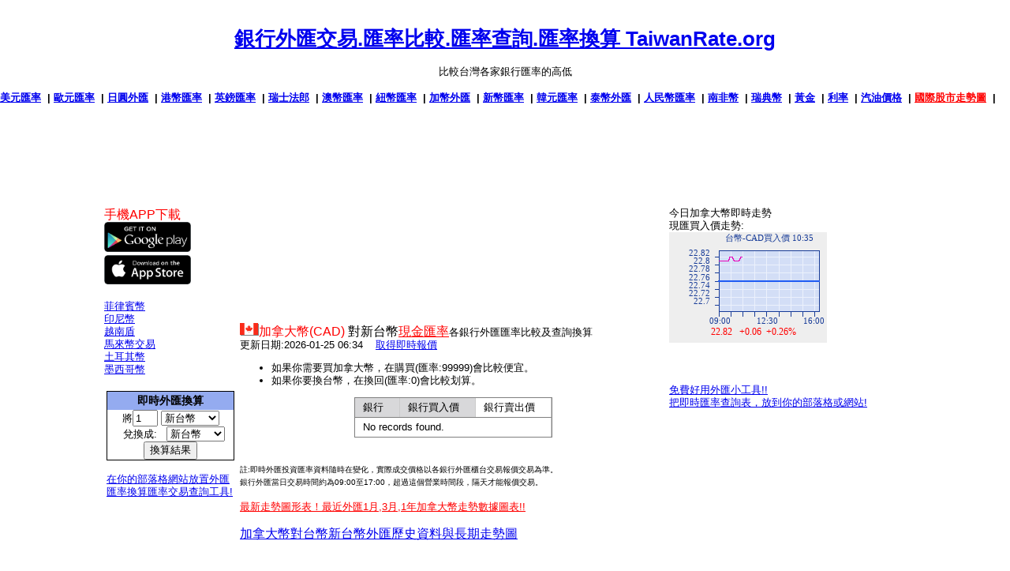

--- FILE ---
content_type: text/html; charset=UTF-8
request_url: https://taiwanrate.org/exchange_rate.php?c=CAD
body_size: 6265
content:
<!DOCTYPE HTML PUBLIC "-//W3C//DTD HTML 4.01//EN" "http://www.w3.org/TR/html4/strict.dtd"> 
<html> 
<head> 	
<meta http-equiv="Content-Type" content="text/html; charset=utf-8">

<meta http-equiv="expires" content="Sun, 01 Jan 2014 00:00:00 GMT"/>
<meta http-equiv="pragma" content="no-cache" />

<title>加拿大幣銀行匯率-外匯交易-匯率查詢-匯率換算比較-台幣</title>
<meta NAME="description" CONTENT="加拿大幣-外匯-匯率換算 匯率查詢 匯率比較 外匯交易 外匯買賣 投資 理財 台幣 美元 美金 日圓 港幣 歐元 台幣對銀行匯率比較 走勢圖 歷史資料">
<meta name="keywords" content="銀行匯率加拿大幣 外匯 外匯交易 匯率換算 外匯買賣 投資 理財 匯率查詢 匯率比較 美金匯率 台幣匯率  ">

<meta name="robots" content="all">
<meta NAME="distribution" CONTENT="global">
<link REL = "Shortcut Icon" href="my.ico">
 
<style type="text/css"> 
body {
	margin:0;
	padding:0;
}
</style> 


<link rel="stylesheet" type="text/css" href="js/fonts-min.css" /> 
<link rel="stylesheet" type="text/css" href="js/datatable.css" /> 
<script type="text/javascript" src="js/yahoo-dom-event.js"></script> 
<script type="text/javascript" src="js/element-beta-min.js"></script> 
<script type="text/javascript" src="js/datasource-min.js"></script> 
<script type="text/javascript" src="js/datatable-min.js"></script> 

<script type="text/javascript" src="exchange_rate.js"></script> 
 
</head> 
 
<body class="yui-skin-sam"> 

﻿<center>
<h1><a href='./'>銀行外匯交易.匯率比較.匯率查詢.匯率換算 TaiwanRate.org </a></h1>
比較台灣各家銀行匯率的高低


<script async src="https://fundingchoicesmessages.google.com/i/pub-9991180593705090?ers=1" nonce="JC05OWouOHA3vlW6qg4J_g"></script><script nonce="JC05OWouOHA3vlW6qg4J_g">(function() {function signalGooglefcPresent() {if (!window.frames['googlefcPresent']) {if (document.body) {const iframe = document.createElement('iframe'); iframe.style = 'width: 0; height: 0; border: none; z-index: -1000; left: -1000px; top: -1000px;'; iframe.style.display = 'none'; iframe.name = 'googlefcPresent'; document.body.appendChild(iframe);} else {setTimeout(signalGooglefcPresent, 0);}}}signalGooglefcPresent();})();</script>

<script type="text/javascript">
function addBookmark(title,url) {
if (window.sidebar) { 
window.sidebar.addPanel(title, url,""); 
} else if( document.all ) {
window.external.AddFavorite( url, title);
} else if( window.opera && window.print ) {
return true;
}
}
</script>

<div class="addthis_inline_share_toolbox"></div>
<script type="text/javascript" src="//s7.addthis.com/js/300/addthis_widget.js#pubid=ra-4e5c3c7609706f27"></script>

<!--台灣銀行外匯匯率比較-美元歐元等-->
<!--比較台灣各家銀行匯率的高低 -美元歐元英鎊澳幣加幣新加坡幣韓元泰幣日圓港幣人民幣等-->
</center>
<h4>
<a href='exchange_rate.php?c=USD'>美元匯率</a> &nbsp;|
<a href='exchange_rate.php?c=EUR'>歐元匯率</a> &nbsp;|
<a href='exchange_rate.php?c=JPY'>日圓外匯</a> &nbsp;|
<a href='exchange_rate.php?c=HKD'>港幣匯率</a> &nbsp;|
<a href='exchange_rate.php?c=GBP'>英鎊匯率</a> &nbsp;|
<a href='exchange_rate.php?c=CHF'>瑞士法郎</a> &nbsp;|
<a href='exchange_rate.php?c=AUD'>澳幣匯率</a> &nbsp;|
<a href='exchange_rate.php?c=NZD'>紐幣匯率</a> &nbsp;|
<a href='exchange_rate.php?c=CAD'>加幣外匯</a> &nbsp;|
<a href='exchange_rate.php?c=SGD'>新幣匯率</a> &nbsp;|
<a href='exchange_rate.php?c=KRW'>韓元匯率</a> &nbsp;|
<a href='exchange_rate.php?c=THB'>泰幣外匯</a> &nbsp;|
<a href='exchange_rate.php?c=CNY'>人民幣匯率</a> &nbsp;|
<a href='exchange_rate.php?c=ZAR'>南非幣</a> &nbsp;|
<a href='exchange_rate.php?c=SEK'>瑞典幣</a> &nbsp;|

<a href='http://www.goldgold168.com' target='_blank'>黃金</a> &nbsp;|
<a href='http://www.taiwanrate.com' target='_blank'><font>利率</font></a> &nbsp;|
<a href='http://www.taiwanoil.org' target='_blank'><font>汽油價格</font></a> &nbsp;|
<a href='http://www.index104.com' target='_blank'><font color=red>國際股市走勢圖</font></a> &nbsp;|

</h4>

<center>
	
<script type="text/javascript"><!--
google_ad_client = "ca-pub-9991180593705090";
/* taiwanrate.org-728 */
google_ad_slot = "8608873151";
google_ad_width = 728;
google_ad_height = 90;
//-->
</script>
<script type="text/javascript"
src="https://pagead2.googlesyndication.com/pagead/show_ads.js">
</script>

</center>
<br>

<style type="text/css">
.clip_button {
  text-align: center;
  border: 1px solid black;
  background-color:#0744a8;
  color:#ffffff;
  border:1px solid #3774a8;
	-moz-border-radius: 5px;
  -webkit-border-radius: 5px;
  font-size:15px;
	font-weight:bold;
  margin: 8px;
  padding: 8px;
  cursor:pointer;
}
.clip_button.zeroclipboard-is-hover { background-color: #2754a8;cursor:pointer; }
.clip_button.zeroclipboard-is-active { background-color: #2754a8;cursor:pointer; }
</style>
<CENTER>
	
<TABLE>
<TR>
<TD WIDTH="150" valign="top" align=left>


	<font color=red size=3>手機APP下載</font>
	<br>
	<a href="https://play.google.com/store/apps/details?id=com.taiwanrate" title="Android"><img src="images/android3.png" title="Android" border="0" width="110px"></a>
	<br>
	<a href="https://itunes.apple.com/app/id933112884" title="iPhone"><img src="images/apple3.png" title="iPhone" border="0" width="110px"></a>
	
	<br>
	<br>
<a href='exchange_rate.php?c=PHP'>菲律賓幣</a> &nbsp;<br>
<a href='exchange_rate.php?c=IDR'>印尼幣</a> &nbsp;<br>
<a href='exchange_rate.php?c=VND'>越南盾</a> &nbsp;<br>
<a href='exchange_rate.php?c=MYR'>馬來幣交易</a> &nbsp;<br>
<a href='exchange_rate.php?c=TRY'>土耳其幣</a> &nbsp;<br>
<a href='exchange_rate.php?c=MXN'>墨西哥幣</a> &nbsp;<br>

<br>
<table align=center width=100%>
<tr><td>

<!--taiwanrate.org-->
<form method=post>
<div style="width: 160px;border:1px solid #000;background-color:#ffffff;padding: 0px 0px;margin: 0px 0px;align:center;text-align:center;overflow:hidden;">
<div style="font-size:12px;color:#173a00;line-height:16px;font-family: arial; font-weight:bold;background:#94abf0;padding: 3px 1px;text-align:center;"> 
<a href="http://www.taiwanrate.org/" alt="即時匯率換算匯率查詢" title="即時匯率換算匯率查詢" id="trate_cal" style="color:#000000;font-size:14px;text-decoration:none;line-height:16px;font-family: arial;" >即時外匯換算</a> 
</div>
<input type=hidden name="trate_iscal" value="1">
將<input type=text name="trate_value" onFocus="this.select()" onMouseOver="this.focus()" value="1" size=2 >
<select name="trate_from">
<option value="NTD"  >新台幣</option>
<option value="USD"  >美金</option>
<option value="EUR"  >歐元</option>
<option value="JPY"  >日圓</option>
<option value="HKD"  >港幣</option>
<option value="GBP"  >英鎊</option>
<option value="CHF"  >瑞士法郎</option>
<option value="AUD"  >澳幣</option>
<option value="NZD"  >紐幣</option>
<option value="CAD"  >加拿大幣</option>
<option value="SGD"  >新加坡幣</option>
<option value="KRW"  >韓元</option>
<option value="THB"  >泰幣</option>
<option value="CNY"  >人民幣</option>
<option value="ZAR"  >南非幣</option>
<option value="SEK"  >瑞典幣</option>
<option value="PHP"  >菲律賓</option>
<option value="IDR"  >印尼幣</option>
<option value="VND"  >越南盾</option>
<option value="MYR"  >馬來幣</option>
</select><br>
&nbsp;&nbsp;兌換成:&nbsp;&nbsp;
<select name="trate_to">
<option value="NTD"  >新台幣</option>
<option value="USD"  >美金</option>
<option value="EUR"  >歐元</option>
<option value="JPY"  >日圓</option>
<option value="HKD"  >港幣</option>
<option value="GBP"  >英鎊</option>
<option value="CHF"  >瑞士法郎</option>
<option value="AUD"  >澳幣</option>
<option value="NZD"  >紐幣</option>
<option value="CAD"  >加拿大幣</option>
<option value="SGD"  >新加坡幣</option>
<option value="KRW"  >韓元</option>
<option value="THB"  >泰幣</option>
<option value="CNY"  >人民幣</option>
<option value="ZAR"  >南非幣</option>
<option value="SEK"  >瑞典幣</option>
<option value="PHP"  >菲律賓</option>
<option value="IDR"  >印尼幣</option>
<option value="VND"  >越南盾</option>
<option value="MYR"  >馬來幣</option>

</select>
<br><input type=submit value="換算結果">
</div>
</form>
<!--taiwanrate.org-->

<br>
<a href='exchange_rate_widget2.php'>在你的部落格網站放置外匯匯率換算匯率交易查詢工具!</a>
<br>
<br>

<script type="text/javascript"><!--
google_ad_client = "ca-pub-9991180593705090";
/* taiwanrate.org-160x600 */
google_ad_slot = "5402778651";
google_ad_width = 160;
google_ad_height = 600;
//-->
</script>
<script type="text/javascript"
src="https://pagead2.googlesyndication.com/pagead/show_ads.js">
</script>



<br>
</td></tr>
</table>
</TD>
<TD >
	
<!-- XXXXXXXXXXXXXXXXXXXXXXXXXXXXXXXXXXXXXXXXXXXXXXXXXXXX-->

<div>
	
<img src='images/CAD.gif'><font size=3 color=red>加拿大幣(CAD)</font>
<font size=3>對新台幣</font><a href="exchange_rate_bank_mortgage.php"><font size=3 color=red>現金匯率</font></a>各銀行外匯匯率比較及查詢換算
<br>
更新日期:2026-01-25 06:34&nbsp;&nbsp;&nbsp;&nbsp;<a href='exchange_rate.php?c=CAD'>取得即時報價</a>
</font>
</div>

<div align=left width=400>
	<ul align=left>
<li/>如果你需要買加拿大幣，在<font id=sellname1 color=red>123</font>購買(匯率:<font id=sellrate1></font>)會比較便宜。
<li/>如果你要換台幣，在<font id=buyname1 color=red>123</font>換回(匯率:<font id=buyrate1></font>)會比較划算。
<ul/>
</div>


<div align=center>
<div id="markup"> 
    <table id="accounts"> 
        <thead> 
            <tr> 
                <th>銀行</th> 
                <th>銀行買入價</th> 
                <th>銀行賣出價</th> 
                
            </tr> 
        </thead> 
        <tbody> 
         
        </tbody> 
    </table> 
</div> 
</div>
<br><br>
<!-- XXXXXXXXXXXXXXXXXXXXXXXXXXXXXXXXXXXXXXXXXXXXXXXXXXXX-->
<font size=1>註:即時外匯投資匯率資料隨時在變化，實際成交價格以各銀行外匯櫃台交易報價交易為準。<br>銀行外匯當日交易時間約為09:00至17:00，超過這個營業時間段，隔天才能報價交易。</font>
<br><br>

<a href='exchange_rate_chart.php?c=CAD'><font color=red>最新走勢圖形表！最近外匯1月,3月,1年加拿大幣走勢數據圖表!!</font></a><br><br>

<a href='exchange_rate_chart.php?c=CAD'><font size=3>加拿大幣對台幣新台幣外匯歷史資料與長期走勢圖</font></a>

<br>
<br><br>
<br>
<!-- XXXXXXXXXXXXXXXXXXXXXXXXXXXXXXXXXXXXXXXXXXXXXXXXXXXX-->
<div>
<img src='images/CAD.gif'><font size=3 color=red>加拿大幣(CAD)</font>
<font size=3>對新台幣</font><a href="exchange_rate_bank_mortgage.php"><font size=3 color=red>即期匯率</font></a>各家銀行外匯匯率比較匯率查詢匯率換算
<br>
更新日期:2026-01-25 06:34:13&nbsp;&nbsp;&nbsp;&nbsp;<a href='exchange_rate.php?c=CAD'>取得即時匯率報價</a>
</font>
</div>
 
 
<div align=left>
<ul align=left>
<li/>如果你需要買加拿大幣，在<font id=sellname2 color=red>123</font>購買(匯率:<font id=sellrate2></font>)會比較便宜。
<li/>如果你要換台幣，在<font id=buyname2 color=red>123</font>換回(匯率:<font id=buyrate2></font>)會比較划算。
</ul>
</div>

<div align=center>
<div id="markup2"> 
    <table id="accounts2"> 
        <thead> 
            <tr> 
                <th>銀行</th> 
                <th>銀行買入價</th> 
                <th>銀行賣出價</th> 
                
            </tr> 
        </thead> 
        <tbody> 
        </tbody> 
    </table> 
</div> 
</div>
<br>
<br>

	<a href="exchange_rate_bank_mortgage.php"><font color=red>現金匯率與即期匯率有什麼不同?</font></a>
	
<!-- XXXXXXXXXXXXXXXXXXXXXXXXXXXXXXXXXXXXXXXXXXXXXXXXXXXX-->

<br>
<br>

<font size=4 color=red>最近1個月加拿大幣對新台幣走勢圖趨勢圖</font>
<font size=4 color=red>(最近1個月台幣貶值％)</font><br>
<img src="cache/exchangerateCAD30.png" title="加拿大幣走勢圖趨勢圖" alt="加拿大幣走勢圖趨勢圖">
<br>
<br>
<br>


<font size=4  color=red>最近3個月加拿大幣對台幣外匯走勢圖趨勢圖</font>
<font size=4 color=red>(最近3個月台幣貶值％)</font><br>
<img src="cache/exchangerateCAD90.png" title="加拿大幣外匯走勢圖趨勢圖" alt="加拿大幣外匯走勢圖趨勢圖">
<br>
<br>
<br>

<font size=4  color=red>最近1年加拿大幣對台幣走勢圖趨勢圖</font>
<font size=4 color=red>(最近1年台幣貶值％)</font><br>
<img src="cache/exchangerateCAD365.png" title="加拿大幣走勢圖趨勢圖" alt="加拿大幣走勢圖趨勢圖">
<br><br><br>

<!--<font color=#aaaaaa>外匯價格時時在變動，以上報價資料可能會延遲。正式交易請以各銀行外匯交易櫃台現場報價為準。</font>-->
</TD>
<TD WIDTH="150" valign="top">


<SCRIPT Language="JavaScript" src="dd.js"></SCRIPT> 
<SCRIPT Language="JavaScript">
function TScale(xx,timeb,timee,tm)
{
	
	if(xx==0){
		return timeb;
	}
	if(xx==200){
		return tm;
	}
	if(xx==400)
		return timee+'&nbsp;';
	
	return '';
}

function ShowT(fname,sshort,vv,TimeBegin,TimeEnd,TM,now,dir)
{ 
	//will compress later.
	vv=vv.replace(/,5/g,",");
	dd=vv.split(",");
	
	_DiagramTarget=window.frames[fname];
	_DiagramTarget.document.open();
	_DiagramTarget.document.writeln("<html><head></head><body bgcolor='#eeeeee'><table border=0 height=150 valign=top><tr height=85><td>");
	var D=new Diagram();
	D.SetFrame(63, 23, 190, 100);
	if(parseFloat(dd[5])==0){
		dd[5]=-parseFloat(dd[6])*0.1;
	}
	if(parseFloat(dd[4])==0){
		dd[4]=parseFloat(dd[6])*0.1;
	}
	tmp1=Math.round(9993*(parseFloat(dd[6])+parseFloat(dd[5])))/10000;
	tmp2=Math.round(10007*(parseFloat(dd[6])+parseFloat(dd[4])))/10000;
	D.SetBorder(0, 420,tmp1,tmp2 );

	D.TimeBegin=TimeBegin;	
	D.TimeEnd=TimeEnd;	
	D.XScale="function TScale";

	D.TM=TM;	

	D.SetText("","",sshort+' '+now);
	D.SetGridColor("#ECF1FC");

	D.Font="font-family:Verdana;font-weight:normal;font-size:8pt;line-height:8pt;";
	D.Draw("#D3DeF6", "#183C98", false);
	
	D.GetYGrid();

	new Line(D.ScreenX(0), D.ScreenY(parseFloat(dd[6])), D.ScreenX(420), D.ScreenY(parseFloat(dd[6])), '205CF3', 2, 'open');
	
	for(i=11;i<dd.length-1;i++){		
		a1=dd[i].split("t");
		a2=dd[i+1].split("t");
		
		ppt=parseFloat(dd[6])+parseFloat(a1[1]);
		ppt2=parseFloat(dd[6])+parseFloat(a2[1]);

		new Line(D.ScreenX(parseInt(a1[0])), D.ScreenY(ppt), D.ScreenX(parseInt(a2[0])), D.ScreenY(ppt2), 'e809bb', 1, 'index');
		
	}
	
	a1=parseFloat(dd[10])-parseFloat(dd[6]);
	a2=Math.round(10000.0*a1/parseFloat(dd[6]),3)/100;
	a1=Math.round(1000.0*a1)/1000;
	fc="";
	if (a1>=0){
		a1="+"+a1;
		a2="+"+a2+"%";
		if(dir=="us")
				fc="129F03";
		else
				fc="FF0000";
	}else{
		a1=""+a1;
		a2=""+a2+"%";
		if(dir!="us")
				fc="129F03";
		else
				fc="FF0000";
	}
		
	bb=dd[10]+"&nbsp;&nbsp;&nbsp;"+a1+"&nbsp;&nbsp;"+a2;

	_DiagramTarget.document.writeln("</td></tr><tr><td style='font-size:12px;color:#"+fc+";'>&nbsp;&nbsp;&nbsp;&nbsp;&nbsp;&nbsp;&nbsp;&nbsp;&nbsp;&nbsp;&nbsp;&nbsp;&nbsp;&nbsp;"+bb+"</td></tr></body></html>");
	_DiagramTarget.document.close();

}

</SCRIPT>

	今日加拿大幣即時走勢<br>


現匯買入價走勢:<br>

<iframe frameborder=0 scrolling="no" width=200 height=140 name="cadb">dd</iframe><SCRIPT Language='JavaScript'>ShowT('cadb','台幣-CAD買入價','2026/01/23 10:35:57,5,5cadb,511,50.06,5-0.06,522.76,5o,5h,5l,522.82,50t0.05,57t0.05,536t0.05,539t0.05,542t0.06,556t0.06,563t0.05,570t0.05,584t0.05,589t0.06,595t0.06,5','09:00','16:00','12:30','10:35','no');</SCRIPT>	<br><br>



<br><br>
	<a href='exchange_rate_widget3.php'>免費好用外匯小工具!!<br>
	把即時匯率查詢表，放到你的部落格或網站!</a>
		
	
	
<br><br>
<br>

<script type="text/javascript"><!--
google_ad_client = "ca-pub-9991180593705090";
/* taiwanrate.org-300x250 */
google_ad_slot = "3950167663";
google_ad_width = 300;
google_ad_height = 250;
//-->
</script>
<script type="text/javascript"
src="https://pagead2.googlesyndication.com/pagead/show_ads.js">
</script>



<br><br><br><br><br><br><br><br><br>
<br>
<br><br>
<br><br>


<a href='exchange_rate_CAD.php?forex=2009'>加拿大幣2009年歷史外匯匯率數據</a><br><a href='exchange_rate_CAD.php?forex=2010'>加拿大幣2010年歷史外匯匯率數據</a><br><a href='exchange_rate_CAD.php?forex=2011'>加拿大幣2011年歷史外匯匯率數據</a><br><a href='exchange_rate_CAD.php?forex=2012'>加拿大幣2012年歷史外匯匯率數據</a><br><a href='exchange_rate_CAD.php?forex=2013'>加拿大幣2013年歷史外匯匯率數據</a><br><a href='exchange_rate_CAD.php?forex=2014'>加拿大幣2014年歷史外匯匯率數據</a><br><a href='exchange_rate_CAD.php?forex=2015'>加拿大幣2015年歷史外匯匯率數據</a><br><a href='exchange_rate_CAD.php?forex=2016'>加拿大幣2016年歷史外匯匯率數據</a><br><a href='exchange_rate_CAD.php?forex=2017'>加拿大幣2017年歷史外匯匯率數據</a><br><a href='exchange_rate_CAD.php?forex=2018'>加拿大幣2018年歷史外匯匯率數據</a><br><a href='exchange_rate_CAD.php?forex=2019'>加拿大幣2019年歷史外匯匯率數據</a><br><a href='exchange_rate_CAD.php?forex=2020'>加拿大幣2020年歷史外匯匯率數據</a><br><a href='exchange_rate_CAD.php?forex=2021'>加拿大幣2021年歷史外匯匯率數據</a><br><a href='exchange_rate_CAD.php?forex=2022'>加拿大幣2022年歷史外匯匯率數據</a><br><a href='exchange_rate_CAD.php?forex=2023'>加拿大幣2023年歷史外匯匯率數據</a><br><a href='exchange_rate_CAD.php?forex=2024'>加拿大幣2024年歷史外匯匯率數據</a><br><a href='exchange_rate_CAD.php?forex=2025'>加拿大幣2025年歷史外匯匯率數據</a><br><a href='exchange_rate_CAD.php?forex=2026'>加拿大幣2026年歷史外匯匯率數據</a><br>		
</TD>

</TR>
</TABLE>


<br>
<center>
	
<script type="text/javascript"><!--
google_ad_client = "ca-pub-9991180593705090";
/* taiwanrate.org-link728 */
google_ad_slot = "6321434315";
google_ad_width = 728;
google_ad_height = 15;
//-->
</script>
<script type="text/javascript"
src="https://pagead2.googlesyndication.com/pagead/show_ads.js">
</script>

</center>
<br>


﻿
<br><br><br>
<a href='http://www.taiwanrate.com'>銀行利率</a>
|<a href='/disclaimer.html' rel='nofollow'><font color=black>disclaimer</font></a>
|<a href='/privacy.html' rel='nofollow'><font color=black>privacy</font></a>

<br>
<font color=#aaaaaa>
<a href='/'>銀行匯率換算匯率查詢</a> ©2005-2020 &nbsp;
<script type="text/javascript">
function aa(){
	t="cont";
	t=t+"act.";
	t=t+"php";
	window.location.href = t;
}
</script>
<a href='#' onclick="aa();">連絡我們</a>
<br>
<a href="https://www.snowmath.com/zh-tw" target="_blank">國小數學練習題下載</a>|
<a href="http://www.goldgold168.com" >黃金價格,金價</a>|
<a href="http://www.forextrading123.net" >外匯交易外匯報價</a>|
<a href='http://www.chinarate.org'>银行汇率比较</a>|
<a href='http://www.hkexchangerate.com'>銀行匯率比較</a>|

<br><br><br><br><br><br>

<noscript> 
<iframe src=*.html></iframe> 
</noscript>

<script type="text/javascript">
var gaJsHost = (("https:" == document.location.protocol) ? "https://ssl." : "http://www.");
document.write(unescape("%3Cscript src='" + gaJsHost + "google-analytics.com/ga.js' type='text/javascript'%3E%3C/script%3E"));
</script>
<script type="text/javascript">
var pageTracker = _gat._getTracker("UA-1100044-9");
pageTracker._trackPageview();
</script>
</CENTER>

<script defer src="https://static.cloudflareinsights.com/beacon.min.js/vcd15cbe7772f49c399c6a5babf22c1241717689176015" integrity="sha512-ZpsOmlRQV6y907TI0dKBHq9Md29nnaEIPlkf84rnaERnq6zvWvPUqr2ft8M1aS28oN72PdrCzSjY4U6VaAw1EQ==" data-cf-beacon='{"version":"2024.11.0","token":"cd785b1bdee64402a2e708f879af55da","r":1,"server_timing":{"name":{"cfCacheStatus":true,"cfEdge":true,"cfExtPri":true,"cfL4":true,"cfOrigin":true,"cfSpeedBrain":true},"location_startswith":null}}' crossorigin="anonymous"></script>
</BODY>
</HTML>


<SCRIPT LANGUAGE="javascript">
function Click(){ 

window.event.returnValue=false; 
} 
document.oncontextmenu=Click; 

</SCRIPT>



--- FILE ---
content_type: text/html; charset=utf-8
request_url: https://www.google.com/recaptcha/api2/aframe
body_size: 266
content:
<!DOCTYPE HTML><html><head><meta http-equiv="content-type" content="text/html; charset=UTF-8"></head><body><script nonce="6_Lg0Q2627_DExdm4J570A">/** Anti-fraud and anti-abuse applications only. See google.com/recaptcha */ try{var clients={'sodar':'https://pagead2.googlesyndication.com/pagead/sodar?'};window.addEventListener("message",function(a){try{if(a.source===window.parent){var b=JSON.parse(a.data);var c=clients[b['id']];if(c){var d=document.createElement('img');d.src=c+b['params']+'&rc='+(localStorage.getItem("rc::a")?sessionStorage.getItem("rc::b"):"");window.document.body.appendChild(d);sessionStorage.setItem("rc::e",parseInt(sessionStorage.getItem("rc::e")||0)+1);localStorage.setItem("rc::h",'1769294061699');}}}catch(b){}});window.parent.postMessage("_grecaptcha_ready", "*");}catch(b){}</script></body></html>

--- FILE ---
content_type: text/css
request_url: https://taiwanrate.org/js/datatable.css
body_size: 1070
content:
/*
Copyright (c) 2008, Yahoo! Inc. All rights reserved.
Code licensed under the BSD License:
http://developer.yahoo.net/yui/license.txt
version: 2.6.0
*/
.yui-skin-sam .yui-dt-mask{position:absolute;z-index:9500;}.yui-dt-tmp{position:absolute;left:-9000px;}.yui-dt-scrollable .yui-dt-bd{overflow:auto;}.yui-dt-scrollable .yui-dt-hd{overflow:hidden;position:relative;}.yui-dt-scrollable .yui-dt-bd thead tr,.yui-dt-scrollable .yui-dt-bd thead th{position:absolute;left:-1500px;}.yui-dt-scrollable tbody{-moz-outline:none;}.yui-dt-draggable{cursor:move;}.yui-dt-coltarget{position:absolute;z-index:999;}.yui-dt-hd{zoom:1;}th.yui-dt-resizeable .yui-dt-resizerliner{position:relative;}.yui-dt-resizer{position:absolute;right:0;bottom:0;height:100%;cursor:e-resize;cursor:col-resize;background-color:#CCC;opacity:0;filter:alpha(opacity=0);}.yui-dt-resizerproxy{visibility:hidden;position:absolute;z-index:9000;}th.yui-dt-hidden .yui-dt-liner,td.yui-dt-hidden .yui-dt-liner,th.yui-dt-hidden .yui-dt-resizer{display:none;}.yui-dt-editor{position:absolute;z-index:9000;}.yui-skin-sam .yui-dt table{margin:0;padding:0;font-family:arial;font-size:inherit;border-collapse:separate;*border-collapse:collapse;border-spacing:0;border:1px solid #7F7F7F;}.yui-skin-sam .yui-dt thead{border-spacing:0;}.yui-skin-sam .yui-dt caption{color:#000000;font-size:85%;font-weight:normal;font-style:italic;line-height:1;padding:1em 0pt;text-align:center;}.yui-skin-sam .yui-dt th{background:#D8D8DA url(sprite.png) repeat-x 0 0;}.yui-skin-sam .yui-dt th,.yui-skin-sam .yui-dt th a{font-weight:normal;text-decoration:none;color:#000;vertical-align:bottom;}.yui-skin-sam .yui-dt th{margin:0;padding:0;border:none;border-right:1px solid #CBCBCB;}.yui-skin-sam .yui-dt tr.yui-dt-first td{border-top:1px solid #7F7F7F;}.yui-skin-sam .yui-dt th .yui-dt-liner{white-space:nowrap;}.yui-skin-sam .yui-dt-liner{margin:0;padding:0;padding:4px 10px 4px 10px;}.yui-skin-sam .yui-dt-coltarget{width:5px;background-color:red;}.yui-skin-sam .yui-dt td{margin:0;padding:0;border:none;border-right:1px solid #CBCBCB;text-align:left;}.yui-skin-sam .yui-dt-list td{border-right:none;}.yui-skin-sam .yui-dt-resizer{width:6px;}.yui-skin-sam .yui-dt-mask{background-color:#000;opacity:.25;*filter:alpha(opacity=25);}.yui-skin-sam .yui-dt-message{background-color:#FFF;}.yui-skin-sam .yui-dt-scrollable table{border:none;}.yui-skin-sam .yui-dt-scrollable .yui-dt-hd{border-left:1px solid #7F7F7F;border-top:1px solid #7F7F7F;border-right:1px solid #7F7F7F;}.yui-skin-sam .yui-dt-scrollable .yui-dt-bd{border-left:1px solid #7F7F7F;border-bottom:1px solid #7F7F7F;border-right:1px solid #7F7F7F;background-color:#FFF;}.yui-skin-sam .yui-dt-scrollable .yui-dt-data tr.yui-dt-last td{border-bottom:1px solid #7F7F7F;}.yui-skin-sam thead .yui-dt-sortable{cursor:pointer;}.yui-skin-sam th.yui-dt-asc,.yui-skin-sam th.yui-dt-desc{background:url(sprite.png) repeat-x 0 -100px;}.yui-skin-sam th.yui-dt-sortable .yui-dt-label{margin-right:10px;}.yui-skin-sam th.yui-dt-asc .yui-dt-liner{background:url(dt-arrow-up.png) no-repeat right;}.yui-skin-sam th.yui-dt-desc .yui-dt-liner{background:url(dt-arrow-dn.png) no-repeat right;}tbody .yui-dt-editable{cursor:pointer;}.yui-dt-editor{text-align:left;background-color:#F2F2F2;border:1px solid #808080;padding:6px;}.yui-dt-editor label{padding-left:4px;padding-right:6px;}.yui-dt-editor .yui-dt-button{padding-top:6px;text-align:right;}.yui-dt-editor .yui-dt-button button{background:url(sprite.png) repeat-x 0 0;border:1px solid #999;width:4em;height:1.8em;margin-left:6px;}.yui-dt-editor .yui-dt-button button.yui-dt-default{background:url(sprite.png) repeat-x 0 -1400px;background-color:#5584E0;border:1px solid #304369;color:#FFF}.yui-dt-editor .yui-dt-button button:hover{background:url(sprite.png) repeat-x 0 -1300px;color:#000;}.yui-dt-editor .yui-dt-button button:active{background:url(sprite.png) repeat-x 0 -1700px;color:#000;}.yui-skin-sam tr.yui-dt-even{background-color:#FFF;}.yui-skin-sam tr.yui-dt-odd{background-color:#EDF5FF;}.yui-skin-sam tr.yui-dt-even td.yui-dt-asc,.yui-skin-sam tr.yui-dt-even td.yui-dt-desc{background-color:#EDF5FF;}.yui-skin-sam tr.yui-dt-odd td.yui-dt-asc,.yui-skin-sam tr.yui-dt-odd td.yui-dt-desc{background-color:#DBEAFF;}.yui-skin-sam .yui-dt-list tr.yui-dt-even{background-color:#FFF;}.yui-skin-sam .yui-dt-list tr.yui-dt-odd{background-color:#FFF;}.yui-skin-sam .yui-dt-list tr.yui-dt-even td.yui-dt-asc,.yui-skin-sam .yui-dt-list tr.yui-dt-even td.yui-dt-desc{background-color:#EDF5FF;}.yui-skin-sam .yui-dt-list tr.yui-dt-odd td.yui-dt-asc,.yui-skin-sam .yui-dt-list tr.yui-dt-odd td.yui-dt-desc{background-color:#EDF5FF;}.yui-skin-sam th.yui-dt-highlighted,.yui-skin-sam th.yui-dt-highlighted a{background-color:#B2D2FF;}.yui-skin-sam tr.yui-dt-highlighted,.yui-skin-sam tr.yui-dt-highlighted td.yui-dt-asc,.yui-skin-sam tr.yui-dt-highlighted td.yui-dt-desc,.yui-skin-sam tr.yui-dt-even td.yui-dt-highlighted,.yui-skin-sam tr.yui-dt-odd td.yui-dt-highlighted{cursor:pointer;background-color:#B2D2FF;}.yui-skin-sam .yui-dt-list th.yui-dt-highlighted,.yui-skin-sam .yui-dt-list th.yui-dt-highlighted a{background-color:#B2D2FF;}.yui-skin-sam .yui-dt-list tr.yui-dt-highlighted,.yui-skin-sam .yui-dt-list tr.yui-dt-highlighted td.yui-dt-asc,.yui-skin-sam .yui-dt-list tr.yui-dt-highlighted td.yui-dt-desc,.yui-skin-sam .yui-dt-list tr.yui-dt-even td.yui-dt-highlighted,.yui-skin-sam .yui-dt-list tr.yui-dt-odd td.yui-dt-highlighted{cursor:pointer;background-color:#B2D2FF;}.yui-skin-sam th.yui-dt-selected,.yui-skin-sam th.yui-dt-selected a{background-color:#446CD7;}.yui-skin-sam tr.yui-dt-selected td,.yui-skin-sam tr.yui-dt-selected td.yui-dt-asc,.yui-skin-sam tr.yui-dt-selected td.yui-dt-desc{background-color:#426FD9;color:#FFF;}.yui-skin-sam tr.yui-dt-even td.yui-dt-selected,.yui-skin-sam tr.yui-dt-odd td.yui-dt-selected{background-color:#446CD7;color:#FFF;}.yui-skin-sam .yui-dt-list th.yui-dt-selected,.yui-skin-sam .yui-dt-list th.yui-dt-selected a{background-color:#446CD7;}.yui-skin-sam .yui-dt-list tr.yui-dt-selected td,.yui-skin-sam .yui-dt-list tr.yui-dt-selected td.yui-dt-asc,.yui-skin-sam .yui-dt-list tr.yui-dt-selected td.yui-dt-desc{background-color:#426FD9;color:#FFF;}.yui-skin-sam .yui-dt-list tr.yui-dt-even td.yui-dt-selected,.yui-skin-sam .yui-dt-list tr.yui-dt-odd td.yui-dt-selected{background-color:#446CD7;color:#FFF;}.yui-skin-sam .yui-dt-paginator{display:block;margin:6px 0;white-space:nowrap;}.yui-skin-sam .yui-dt-paginator .yui-dt-first,.yui-skin-sam .yui-dt-paginator .yui-dt-last,.yui-skin-sam .yui-dt-paginator .yui-dt-selected{padding:2px 6px;}.yui-skin-sam .yui-dt-paginator a.yui-dt-first,.yui-skin-sam .yui-dt-paginator a.yui-dt-last{text-decoration:none;}.yui-skin-sam .yui-dt-paginator .yui-dt-previous,.yui-skin-sam .yui-dt-paginator .yui-dt-next{display:none;}.yui-skin-sam a.yui-dt-page{border:1px solid #CBCBCB;padding:2px 6px;text-decoration:none;background-color:#fff}.yui-skin-sam .yui-dt-selected{border:1px solid #fff;background-color:#fff;}


--- FILE ---
content_type: application/javascript; charset=utf-8
request_url: https://fundingchoicesmessages.google.com/f/AGSKWxVB4O74GQBMH3-v2F3V8Lwkr-pH4jjxNm8JrCCpW_FsB3EKoUSZhq99uD5GGgViwJrFbGYCWktwXAtuVFdbYtHZQA9_0fEw9m2zCRUYTSxb4bTwgso1DNI2wDRdCHEpzEfwbs3sOPHrx6CQtGAoMcN39DGFEPQugPp9WHZWZ5qy6dSaZWjV0qui1E4D/_-pop-under//ad_check./ad-maven-/googleadcode./adsfile.
body_size: -1288
content:
window['29f55cf5-3f44-4f92-9a20-a4a5393bbc2f'] = true;

--- FILE ---
content_type: text/javascript
request_url: https://taiwanrate.org/js/yahoo-dom-event.js
body_size: 10150
content:
/*
Copyright (c) 2008, Yahoo! Inc. All rights reserved.
Code licensed under the BSD License:
http://developer.yahoo.net/yui/license.txt
version: 2.6.0
*/
if(typeof YAHOO=="undefined"||!YAHOO){var YAHOO={};}YAHOO.namespace=function(){var A=arguments,E=null,C,B,D;for(C=0;C<A.length;C=C+1){D=A[C].split(".");E=YAHOO;for(B=(D[0]=="YAHOO")?1:0;B<D.length;B=B+1){E[D[B]]=E[D[B]]||{};E=E[D[B]];}}return E;};YAHOO.log=function(D,A,C){var B=YAHOO.widget.Logger;if(B&&B.log){return B.log(D,A,C);}else{return false;}};YAHOO.register=function(A,E,D){var I=YAHOO.env.modules;if(!I[A]){I[A]={versions:[],builds:[]};}var B=I[A],H=D.version,G=D.build,F=YAHOO.env.listeners;B.name=A;B.version=H;B.build=G;B.versions.push(H);B.builds.push(G);B.mainClass=E;for(var C=0;C<F.length;C=C+1){F[C](B);}if(E){E.VERSION=H;E.BUILD=G;}else{YAHOO.log("mainClass is undefined for module "+A,"warn");}};YAHOO.env=YAHOO.env||{modules:[],listeners:[]};YAHOO.env.getVersion=function(A){return YAHOO.env.modules[A]||null;};YAHOO.env.ua=function(){var C={ie:0,opera:0,gecko:0,webkit:0,mobile:null,air:0};var B=navigator.userAgent,A;if((/KHTML/).test(B)){C.webkit=1;}A=B.match(/AppleWebKit\/([^\s]*)/);if(A&&A[1]){C.webkit=parseFloat(A[1]);if(/ Mobile\//.test(B)){C.mobile="Apple";}else{A=B.match(/NokiaN[^\/]*/);if(A){C.mobile=A[0];}}A=B.match(/AdobeAIR\/([^\s]*)/);if(A){C.air=A[0];}}if(!C.webkit){A=B.match(/Opera[\s\/]([^\s]*)/);if(A&&A[1]){C.opera=parseFloat(A[1]);A=B.match(/Opera Mini[^;]*/);if(A){C.mobile=A[0];}}else{A=B.match(/MSIE\s([^;]*)/);if(A&&A[1]){C.ie=parseFloat(A[1]);}else{A=B.match(/Gecko\/([^\s]*)/);if(A){C.gecko=1;A=B.match(/rv:([^\s\)]*)/);if(A&&A[1]){C.gecko=parseFloat(A[1]);}}}}}return C;}();(function(){YAHOO.namespace("util","widget","example");if("undefined"!==typeof YAHOO_config){var B=YAHOO_config.listener,A=YAHOO.env.listeners,D=true,C;if(B){for(C=0;C<A.length;C=C+1){if(A[C]==B){D=false;break;}}if(D){A.push(B);}}}})();YAHOO.lang=YAHOO.lang||{};(function(){var A=YAHOO.lang,C=["toString","valueOf"],B={isArray:function(D){if(D){return A.isNumber(D.length)&&A.isFunction(D.splice);}return false;},isBoolean:function(D){return typeof D==="boolean";},isFunction:function(D){return typeof D==="function";},isNull:function(D){return D===null;},isNumber:function(D){return typeof D==="number"&&isFinite(D);},isObject:function(D){return(D&&(typeof D==="object"||A.isFunction(D)))||false;},isString:function(D){return typeof D==="string";},isUndefined:function(D){return typeof D==="undefined";},_IEEnumFix:(YAHOO.env.ua.ie)?function(F,E){for(var D=0;D<C.length;D=D+1){var H=C[D],G=E[H];if(A.isFunction(G)&&G!=Object.prototype[H]){F[H]=G;}}}:function(){},extend:function(H,I,G){if(!I||!H){throw new Error("extend failed, please check that "+"all dependencies are included.");}var E=function(){};E.prototype=I.prototype;H.prototype=new E();H.prototype.constructor=H;H.superclass=I.prototype;if(I.prototype.constructor==Object.prototype.constructor){I.prototype.constructor=I;}if(G){for(var D in G){if(A.hasOwnProperty(G,D)){H.prototype[D]=G[D];}}A._IEEnumFix(H.prototype,G);}},augmentObject:function(H,G){if(!G||!H){throw new Error("Absorb failed, verify dependencies.");}var D=arguments,F,I,E=D[2];if(E&&E!==true){for(F=2;F<D.length;F=F+1){H[D[F]]=G[D[F]];}}else{for(I in G){if(E||!(I in H)){H[I]=G[I];}}A._IEEnumFix(H,G);}},augmentProto:function(G,F){if(!F||!G){throw new Error("Augment failed, verify dependencies.");}var D=[G.prototype,F.prototype];for(var E=2;E<arguments.length;E=E+1){D.push(arguments[E]);}A.augmentObject.apply(this,D);},dump:function(D,I){var F,H,K=[],L="{...}",E="f(){...}",J=", ",G=" => ";if(!A.isObject(D)){return D+"";}else{if(D instanceof Date||("nodeType" in D&&"tagName" in D)){return D;}else{if(A.isFunction(D)){return E;}}}I=(A.isNumber(I))?I:3;if(A.isArray(D)){K.push("[");for(F=0,H=D.length;F<H;F=F+1){if(A.isObject(D[F])){K.push((I>0)?A.dump(D[F],I-1):L);}else{K.push(D[F]);}K.push(J);}if(K.length>1){K.pop();}K.push("]");}else{K.push("{");for(F in D){if(A.hasOwnProperty(D,F)){K.push(F+G);if(A.isObject(D[F])){K.push((I>0)?A.dump(D[F],I-1):L);}else{K.push(D[F]);}K.push(J);}}if(K.length>1){K.pop();}K.push("}");}return K.join("");},substitute:function(S,E,L){var I,H,G,O,P,R,N=[],F,J="dump",M=" ",D="{",Q="}";for(;;){I=S.lastIndexOf(D);if(I<0){break;}H=S.indexOf(Q,I);if(I+1>=H){break;}F=S.substring(I+1,H);O=F;R=null;G=O.indexOf(M);if(G>-1){R=O.substring(G+1);O=O.substring(0,G);}P=E[O];if(L){P=L(O,P,R);}if(A.isObject(P)){if(A.isArray(P)){P=A.dump(P,parseInt(R,10));}else{R=R||"";var K=R.indexOf(J);if(K>-1){R=R.substring(4);}if(P.toString===Object.prototype.toString||K>-1){P=A.dump(P,parseInt(R,10));}else{P=P.toString();}}}else{if(!A.isString(P)&&!A.isNumber(P)){P="~-"+N.length+"-~";N[N.length]=F;}}S=S.substring(0,I)+P+S.substring(H+1);}for(I=N.length-1;I>=0;I=I-1){S=S.replace(new RegExp("~-"+I+"-~"),"{"+N[I]+"}","g");}return S;},trim:function(D){try{return D.replace(/^\s+|\s+$/g,"");}catch(E){return D;}},merge:function(){var G={},E=arguments;for(var F=0,D=E.length;F<D;F=F+1){A.augmentObject(G,E[F],true);}return G;},later:function(K,E,L,G,H){K=K||0;E=E||{};var F=L,J=G,I,D;if(A.isString(L)){F=E[L];}if(!F){throw new TypeError("method undefined");}if(!A.isArray(J)){J=[G];}I=function(){F.apply(E,J);};D=(H)?setInterval(I,K):setTimeout(I,K);return{interval:H,cancel:function(){if(this.interval){clearInterval(D);}else{clearTimeout(D);}}};},isValue:function(D){return(A.isObject(D)||A.isString(D)||A.isNumber(D)||A.isBoolean(D));}};A.hasOwnProperty=(Object.prototype.hasOwnProperty)?function(D,E){return D&&D.hasOwnProperty(E);}:function(D,E){return !A.isUndefined(D[E])&&D.constructor.prototype[E]!==D[E];};B.augmentObject(A,B,true);YAHOO.util.Lang=A;A.augment=A.augmentProto;YAHOO.augment=A.augmentProto;YAHOO.extend=A.extend;})();YAHOO.register("yahoo",YAHOO,{version:"2.6.0",build:"1321"});(function(){var B=YAHOO.util,F=YAHOO.lang,L,J,K={},G={},N=window.document;YAHOO.env._id_counter=YAHOO.env._id_counter||0;var C=YAHOO.env.ua.opera,M=YAHOO.env.ua.webkit,A=YAHOO.env.ua.gecko,H=YAHOO.env.ua.ie;var E={HYPHEN:/(-[a-z])/i,ROOT_TAG:/^body|html$/i,OP_SCROLL:/^(?:inline|table-row)$/i};var O=function(Q){if(!E.HYPHEN.test(Q)){return Q;}if(K[Q]){return K[Q];}var R=Q;while(E.HYPHEN.exec(R)){R=R.replace(RegExp.$1,RegExp.$1.substr(1).toUpperCase());}K[Q]=R;return R;};var P=function(R){var Q=G[R];if(!Q){Q=new RegExp("(?:^|\\s+)"+R+"(?:\\s+|$)");G[R]=Q;}return Q;};if(N.defaultView&&N.defaultView.getComputedStyle){L=function(Q,T){var S=null;if(T=="float"){T="cssFloat";}var R=Q.ownerDocument.defaultView.getComputedStyle(Q,"");if(R){S=R[O(T)];}return Q.style[T]||S;};}else{if(N.documentElement.currentStyle&&H){L=function(Q,S){switch(O(S)){case"opacity":var U=100;try{U=Q.filters["DXImageTransform.Microsoft.Alpha"].opacity;}catch(T){try{U=Q.filters("alpha").opacity;}catch(T){}}return U/100;case"float":S="styleFloat";default:var R=Q.currentStyle?Q.currentStyle[S]:null;return(Q.style[S]||R);}};}else{L=function(Q,R){return Q.style[R];};}}if(H){J=function(Q,R,S){switch(R){case"opacity":if(F.isString(Q.style.filter)){Q.style.filter="alpha(opacity="+S*100+")";if(!Q.currentStyle||!Q.currentStyle.hasLayout){Q.style.zoom=1;}}break;case"float":R="styleFloat";default:Q.style[R]=S;}};}else{J=function(Q,R,S){if(R=="float"){R="cssFloat";}Q.style[R]=S;};}var D=function(Q,R){return Q&&Q.nodeType==1&&(!R||R(Q));};YAHOO.util.Dom={get:function(S){if(S){if(S.nodeType||S.item){return S;}if(typeof S==="string"){return N.getElementById(S);}if("length" in S){var T=[];for(var R=0,Q=S.length;R<Q;++R){T[T.length]=B.Dom.get(S[R]);}return T;}return S;}return null;},getStyle:function(Q,S){S=O(S);var R=function(T){return L(T,S);};return B.Dom.batch(Q,R,B.Dom,true);},setStyle:function(Q,S,T){S=O(S);var R=function(U){J(U,S,T);};B.Dom.batch(Q,R,B.Dom,true);},getXY:function(Q){var R=function(S){if((S.parentNode===null||S.offsetParent===null||this.getStyle(S,"display")=="none")&&S!=S.ownerDocument.body){return false;}return I(S);};return B.Dom.batch(Q,R,B.Dom,true);},getX:function(Q){var R=function(S){return B.Dom.getXY(S)[0];};return B.Dom.batch(Q,R,B.Dom,true);},getY:function(Q){var R=function(S){return B.Dom.getXY(S)[1];};return B.Dom.batch(Q,R,B.Dom,true);},setXY:function(Q,T,S){var R=function(W){var V=this.getStyle(W,"position");if(V=="static"){this.setStyle(W,"position","relative");V="relative";}var Y=this.getXY(W);if(Y===false){return false;}var X=[parseInt(this.getStyle(W,"left"),10),parseInt(this.getStyle(W,"top"),10)];if(isNaN(X[0])){X[0]=(V=="relative")?0:W.offsetLeft;}if(isNaN(X[1])){X[1]=(V=="relative")?0:W.offsetTop;}if(T[0]!==null){W.style.left=T[0]-Y[0]+X[0]+"px";}if(T[1]!==null){W.style.top=T[1]-Y[1]+X[1]+"px";}if(!S){var U=this.getXY(W);if((T[0]!==null&&U[0]!=T[0])||(T[1]!==null&&U[1]!=T[1])){this.setXY(W,T,true);}}};B.Dom.batch(Q,R,B.Dom,true);},setX:function(R,Q){B.Dom.setXY(R,[Q,null]);},setY:function(Q,R){B.Dom.setXY(Q,[null,R]);},getRegion:function(Q){var R=function(S){if((S.parentNode===null||S.offsetParent===null||this.getStyle(S,"display")=="none")&&S!=S.ownerDocument.body){return false;}var T=B.Region.getRegion(S);return T;};return B.Dom.batch(Q,R,B.Dom,true);},getClientWidth:function(){return B.Dom.getViewportWidth();},getClientHeight:function(){return B.Dom.getViewportHeight();},getElementsByClassName:function(U,Y,V,W){U=F.trim(U);Y=Y||"*";V=(V)?B.Dom.get(V):null||N;if(!V){return[];}var R=[],Q=V.getElementsByTagName(Y),X=P(U);for(var S=0,T=Q.length;S<T;++S){if(X.test(Q[S].className)){R[R.length]=Q[S];if(W){W.call(Q[S],Q[S]);}}}return R;},hasClass:function(S,R){var Q=P(R);var T=function(U){return Q.test(U.className);};return B.Dom.batch(S,T,B.Dom,true);},addClass:function(R,Q){var S=function(T){if(this.hasClass(T,Q)){return false;}T.className=F.trim([T.className,Q].join(" "));return true;};return B.Dom.batch(R,S,B.Dom,true);},removeClass:function(S,R){var Q=P(R);var T=function(W){var V=false,X=W.className;if(R&&X&&this.hasClass(W,R)){W.className=X.replace(Q," ");if(this.hasClass(W,R)){this.removeClass(W,R);}W.className=F.trim(W.className);if(W.className===""){var U=(W.hasAttribute)?"class":"className";W.removeAttribute(U);}V=true;}return V;};return B.Dom.batch(S,T,B.Dom,true);},replaceClass:function(T,R,Q){if(!Q||R===Q){return false;}var S=P(R);var U=function(V){if(!this.hasClass(V,R)){this.addClass(V,Q);return true;}V.className=V.className.replace(S," "+Q+" ");if(this.hasClass(V,R)){this.removeClass(V,R);}V.className=F.trim(V.className);return true;};return B.Dom.batch(T,U,B.Dom,true);},generateId:function(Q,S){S=S||"yui-gen";var R=function(T){if(T&&T.id){return T.id;}var U=S+YAHOO.env._id_counter++;if(T){T.id=U;}return U;};return B.Dom.batch(Q,R,B.Dom,true)||R.apply(B.Dom,arguments);},isAncestor:function(R,S){R=B.Dom.get(R);S=B.Dom.get(S);var Q=false;if((R&&S)&&(R.nodeType&&S.nodeType)){if(R.contains&&R!==S){Q=R.contains(S);}else{if(R.compareDocumentPosition){Q=!!(R.compareDocumentPosition(S)&16);}}}else{}return Q;},inDocument:function(Q){return this.isAncestor(N.documentElement,Q);},getElementsBy:function(X,R,S,U){R=R||"*";S=(S)?B.Dom.get(S):null||N;if(!S){return[];}var T=[],W=S.getElementsByTagName(R);for(var V=0,Q=W.length;V<Q;++V){if(X(W[V])){T[T.length]=W[V];if(U){U(W[V]);}}}return T;},batch:function(U,X,W,S){U=(U&&(U.tagName||U.item))?U:B.Dom.get(U);if(!U||!X){return false;}var T=(S)?W:window;if(U.tagName||U.length===undefined){return X.call(T,U,W);}var V=[];for(var R=0,Q=U.length;R<Q;++R){V[V.length]=X.call(T,U[R],W);}return V;},getDocumentHeight:function(){var R=(N.compatMode!="CSS1Compat")?N.body.scrollHeight:N.documentElement.scrollHeight;var Q=Math.max(R,B.Dom.getViewportHeight());return Q;},getDocumentWidth:function(){var R=(N.compatMode!="CSS1Compat")?N.body.scrollWidth:N.documentElement.scrollWidth;var Q=Math.max(R,B.Dom.getViewportWidth());return Q;},getViewportHeight:function(){var Q=self.innerHeight;
var R=N.compatMode;if((R||H)&&!C){Q=(R=="CSS1Compat")?N.documentElement.clientHeight:N.body.clientHeight;}return Q;},getViewportWidth:function(){var Q=self.innerWidth;var R=N.compatMode;if(R||H){Q=(R=="CSS1Compat")?N.documentElement.clientWidth:N.body.clientWidth;}return Q;},getAncestorBy:function(Q,R){while((Q=Q.parentNode)){if(D(Q,R)){return Q;}}return null;},getAncestorByClassName:function(R,Q){R=B.Dom.get(R);if(!R){return null;}var S=function(T){return B.Dom.hasClass(T,Q);};return B.Dom.getAncestorBy(R,S);},getAncestorByTagName:function(R,Q){R=B.Dom.get(R);if(!R){return null;}var S=function(T){return T.tagName&&T.tagName.toUpperCase()==Q.toUpperCase();};return B.Dom.getAncestorBy(R,S);},getPreviousSiblingBy:function(Q,R){while(Q){Q=Q.previousSibling;if(D(Q,R)){return Q;}}return null;},getPreviousSibling:function(Q){Q=B.Dom.get(Q);if(!Q){return null;}return B.Dom.getPreviousSiblingBy(Q);},getNextSiblingBy:function(Q,R){while(Q){Q=Q.nextSibling;if(D(Q,R)){return Q;}}return null;},getNextSibling:function(Q){Q=B.Dom.get(Q);if(!Q){return null;}return B.Dom.getNextSiblingBy(Q);},getFirstChildBy:function(Q,S){var R=(D(Q.firstChild,S))?Q.firstChild:null;return R||B.Dom.getNextSiblingBy(Q.firstChild,S);},getFirstChild:function(Q,R){Q=B.Dom.get(Q);if(!Q){return null;}return B.Dom.getFirstChildBy(Q);},getLastChildBy:function(Q,S){if(!Q){return null;}var R=(D(Q.lastChild,S))?Q.lastChild:null;return R||B.Dom.getPreviousSiblingBy(Q.lastChild,S);},getLastChild:function(Q){Q=B.Dom.get(Q);return B.Dom.getLastChildBy(Q);},getChildrenBy:function(R,T){var S=B.Dom.getFirstChildBy(R,T);var Q=S?[S]:[];B.Dom.getNextSiblingBy(S,function(U){if(!T||T(U)){Q[Q.length]=U;}return false;});return Q;},getChildren:function(Q){Q=B.Dom.get(Q);if(!Q){}return B.Dom.getChildrenBy(Q);},getDocumentScrollLeft:function(Q){Q=Q||N;return Math.max(Q.documentElement.scrollLeft,Q.body.scrollLeft);},getDocumentScrollTop:function(Q){Q=Q||N;return Math.max(Q.documentElement.scrollTop,Q.body.scrollTop);},insertBefore:function(R,Q){R=B.Dom.get(R);Q=B.Dom.get(Q);if(!R||!Q||!Q.parentNode){return null;}return Q.parentNode.insertBefore(R,Q);},insertAfter:function(R,Q){R=B.Dom.get(R);Q=B.Dom.get(Q);if(!R||!Q||!Q.parentNode){return null;}if(Q.nextSibling){return Q.parentNode.insertBefore(R,Q.nextSibling);}else{return Q.parentNode.appendChild(R);}},getClientRegion:function(){var S=B.Dom.getDocumentScrollTop(),R=B.Dom.getDocumentScrollLeft(),T=B.Dom.getViewportWidth()+R,Q=B.Dom.getViewportHeight()+S;return new B.Region(S,T,Q,R);}};var I=function(){if(N.documentElement.getBoundingClientRect){return function(S){var T=S.getBoundingClientRect(),R=Math.round;var Q=S.ownerDocument;return[R(T.left+B.Dom.getDocumentScrollLeft(Q)),R(T.top+B.Dom.getDocumentScrollTop(Q))];};}else{return function(S){var T=[S.offsetLeft,S.offsetTop];var R=S.offsetParent;var Q=(M&&B.Dom.getStyle(S,"position")=="absolute"&&S.offsetParent==S.ownerDocument.body);if(R!=S){while(R){T[0]+=R.offsetLeft;T[1]+=R.offsetTop;if(!Q&&M&&B.Dom.getStyle(R,"position")=="absolute"){Q=true;}R=R.offsetParent;}}if(Q){T[0]-=S.ownerDocument.body.offsetLeft;T[1]-=S.ownerDocument.body.offsetTop;}R=S.parentNode;while(R.tagName&&!E.ROOT_TAG.test(R.tagName)){if(R.scrollTop||R.scrollLeft){T[0]-=R.scrollLeft;T[1]-=R.scrollTop;}R=R.parentNode;}return T;};}}();})();YAHOO.util.Region=function(C,D,A,B){this.top=C;this[1]=C;this.right=D;this.bottom=A;this.left=B;this[0]=B;};YAHOO.util.Region.prototype.contains=function(A){return(A.left>=this.left&&A.right<=this.right&&A.top>=this.top&&A.bottom<=this.bottom);};YAHOO.util.Region.prototype.getArea=function(){return((this.bottom-this.top)*(this.right-this.left));};YAHOO.util.Region.prototype.intersect=function(E){var C=Math.max(this.top,E.top);var D=Math.min(this.right,E.right);var A=Math.min(this.bottom,E.bottom);var B=Math.max(this.left,E.left);if(A>=C&&D>=B){return new YAHOO.util.Region(C,D,A,B);}else{return null;}};YAHOO.util.Region.prototype.union=function(E){var C=Math.min(this.top,E.top);var D=Math.max(this.right,E.right);var A=Math.max(this.bottom,E.bottom);var B=Math.min(this.left,E.left);return new YAHOO.util.Region(C,D,A,B);};YAHOO.util.Region.prototype.toString=function(){return("Region {"+"top: "+this.top+", right: "+this.right+", bottom: "+this.bottom+", left: "+this.left+"}");};YAHOO.util.Region.getRegion=function(D){var F=YAHOO.util.Dom.getXY(D);var C=F[1];var E=F[0]+D.offsetWidth;var A=F[1]+D.offsetHeight;var B=F[0];return new YAHOO.util.Region(C,E,A,B);};YAHOO.util.Point=function(A,B){if(YAHOO.lang.isArray(A)){B=A[1];A=A[0];}this.x=this.right=this.left=this[0]=A;this.y=this.top=this.bottom=this[1]=B;};YAHOO.util.Point.prototype=new YAHOO.util.Region();YAHOO.register("dom",YAHOO.util.Dom,{version:"2.6.0",build:"1321"});YAHOO.util.CustomEvent=function(D,B,C,A){this.type=D;this.scope=B||window;this.silent=C;this.signature=A||YAHOO.util.CustomEvent.LIST;this.subscribers=[];if(!this.silent){}var E="_YUICEOnSubscribe";if(D!==E){this.subscribeEvent=new YAHOO.util.CustomEvent(E,this,true);}this.lastError=null;};YAHOO.util.CustomEvent.LIST=0;YAHOO.util.CustomEvent.FLAT=1;YAHOO.util.CustomEvent.prototype={subscribe:function(B,C,A){if(!B){throw new Error("Invalid callback for subscriber to '"+this.type+"'");}if(this.subscribeEvent){this.subscribeEvent.fire(B,C,A);}this.subscribers.push(new YAHOO.util.Subscriber(B,C,A));},unsubscribe:function(D,F){if(!D){return this.unsubscribeAll();}var E=false;for(var B=0,A=this.subscribers.length;B<A;++B){var C=this.subscribers[B];if(C&&C.contains(D,F)){this._delete(B);E=true;}}return E;},fire:function(){this.lastError=null;var K=[],E=this.subscribers.length;if(!E&&this.silent){return true;}var I=[].slice.call(arguments,0),G=true,D,J=false;if(!this.silent){}var C=this.subscribers.slice(),A=YAHOO.util.Event.throwErrors;for(D=0;D<E;++D){var M=C[D];if(!M){J=true;}else{if(!this.silent){}var L=M.getScope(this.scope);if(this.signature==YAHOO.util.CustomEvent.FLAT){var B=null;if(I.length>0){B=I[0];}try{G=M.fn.call(L,B,M.obj);}catch(F){this.lastError=F;if(A){throw F;}}}else{try{G=M.fn.call(L,this.type,I,M.obj);}catch(H){this.lastError=H;if(A){throw H;}}}if(false===G){if(!this.silent){}break;}}}return(G!==false);},unsubscribeAll:function(){for(var A=this.subscribers.length-1;A>-1;A--){this._delete(A);}this.subscribers=[];return A;},_delete:function(A){var B=this.subscribers[A];if(B){delete B.fn;delete B.obj;}this.subscribers.splice(A,1);},toString:function(){return"CustomEvent: "+"'"+this.type+"', "+"scope: "+this.scope;}};YAHOO.util.Subscriber=function(B,C,A){this.fn=B;this.obj=YAHOO.lang.isUndefined(C)?null:C;this.override=A;};YAHOO.util.Subscriber.prototype.getScope=function(A){if(this.override){if(this.override===true){return this.obj;}else{return this.override;}}return A;};YAHOO.util.Subscriber.prototype.contains=function(A,B){if(B){return(this.fn==A&&this.obj==B);}else{return(this.fn==A);}};YAHOO.util.Subscriber.prototype.toString=function(){return"Subscriber { obj: "+this.obj+", override: "+(this.override||"no")+" }";};if(!YAHOO.util.Event){YAHOO.util.Event=function(){var H=false;var I=[];var J=[];var G=[];var E=[];var C=0;var F=[];var B=[];var A=0;var D={63232:38,63233:40,63234:37,63235:39,63276:33,63277:34,25:9};var K=YAHOO.env.ua.ie?"focusin":"focus";var L=YAHOO.env.ua.ie?"focusout":"blur";return{POLL_RETRYS:2000,POLL_INTERVAL:20,EL:0,TYPE:1,FN:2,WFN:3,UNLOAD_OBJ:3,ADJ_SCOPE:4,OBJ:5,OVERRIDE:6,CAPTURE:7,lastError:null,isSafari:YAHOO.env.ua.webkit,webkit:YAHOO.env.ua.webkit,isIE:YAHOO.env.ua.ie,_interval:null,_dri:null,DOMReady:false,throwErrors:false,startInterval:function(){if(!this._interval){var M=this;var N=function(){M._tryPreloadAttach();};this._interval=setInterval(N,this.POLL_INTERVAL);}},onAvailable:function(R,O,S,Q,P){var M=(YAHOO.lang.isString(R))?[R]:R;for(var N=0;N<M.length;N=N+1){F.push({id:M[N],fn:O,obj:S,override:Q,checkReady:P});}C=this.POLL_RETRYS;this.startInterval();},onContentReady:function(O,M,P,N){this.onAvailable(O,M,P,N,true);},onDOMReady:function(M,O,N){if(this.DOMReady){setTimeout(function(){var P=window;if(N){if(N===true){P=O;}else{P=N;}}M.call(P,"DOMReady",[],O);},0);}else{this.DOMReadyEvent.subscribe(M,O,N);}},_addListener:function(O,M,X,S,N,a){if(!X||!X.call){return false;}if(this._isValidCollection(O)){var Y=true;for(var T=0,V=O.length;T<V;++T){Y=this._addListener(O[T],M,X,S,N,a)&&Y;}return Y;}else{if(YAHOO.lang.isString(O)){var R=this.getEl(O);if(R){O=R;}else{this.onAvailable(O,function(){YAHOO.util.Event._addListener(O,M,X,S,N,a);});return true;}}}if(!O){return false;}if("unload"==M&&S!==this){J[J.length]=[O,M,X,S,N,a];return true;}var b=O;if(N){if(N===true){b=S;}else{b=N;}}var P=function(c){return X.call(b,YAHOO.util.Event.getEvent(c,O),S);};var Z=[O,M,X,P,b,S,N,a];var U=I.length;I[U]=Z;if(this.useLegacyEvent(O,M)){var Q=this.getLegacyIndex(O,M);if(Q==-1||O!=G[Q][0]){Q=G.length;B[O.id+M]=Q;G[Q]=[O,M,O["on"+M]];E[Q]=[];O["on"+M]=function(c){YAHOO.util.Event.fireLegacyEvent(YAHOO.util.Event.getEvent(c),Q);};}E[Q].push(Z);}else{try{this._simpleAdd(O,M,P,a);}catch(W){this.lastError=W;this._removeListener(O,M,X,a);return false;}}return true;},addListener:function(O,Q,N,P,M){return this._addListener(O,Q,N,P,M,false);},addFocusListener:function(O,N,P,M){return this._addListener(O,K,N,P,M,true);},removeFocusListener:function(N,M){return this._removeListener(N,K,M,true);},addBlurListener:function(O,N,P,M){return this._addListener(O,L,N,P,M,true);},removeBlurListener:function(N,M){return this._removeListener(N,L,M,true);},fireLegacyEvent:function(Q,O){var S=true,M,U,T,V,R;U=E[O].slice();for(var N=0,P=U.length;N<P;++N){T=U[N];if(T&&T[this.WFN]){V=T[this.ADJ_SCOPE];R=T[this.WFN].call(V,Q);S=(S&&R);}}M=G[O];if(M&&M[2]){M[2](Q);}return S;},getLegacyIndex:function(N,O){var M=this.generateId(N)+O;if(typeof B[M]=="undefined"){return -1;}else{return B[M];}},useLegacyEvent:function(M,N){return(this.webkit&&this.webkit<419&&("click"==N||"dblclick"==N));},_removeListener:function(N,M,V,Y){var Q,T,X;if(typeof N=="string"){N=this.getEl(N);}else{if(this._isValidCollection(N)){var W=true;for(Q=N.length-1;Q>-1;Q--){W=(this._removeListener(N[Q],M,V,Y)&&W);}return W;}}if(!V||!V.call){return this.purgeElement(N,false,M);}if("unload"==M){for(Q=J.length-1;Q>-1;Q--){X=J[Q];if(X&&X[0]==N&&X[1]==M&&X[2]==V){J.splice(Q,1);return true;}}return false;}var R=null;var S=arguments[4];if("undefined"===typeof S){S=this._getCacheIndex(N,M,V);}if(S>=0){R=I[S];}if(!N||!R){return false;}if(this.useLegacyEvent(N,M)){var P=this.getLegacyIndex(N,M);var O=E[P];if(O){for(Q=0,T=O.length;Q<T;++Q){X=O[Q];if(X&&X[this.EL]==N&&X[this.TYPE]==M&&X[this.FN]==V){O.splice(Q,1);break;}}}}else{try{this._simpleRemove(N,M,R[this.WFN],Y);}catch(U){this.lastError=U;return false;}}delete I[S][this.WFN];delete I[S][this.FN];
I.splice(S,1);return true;},removeListener:function(N,O,M){return this._removeListener(N,O,M,false);},getTarget:function(O,N){var M=O.target||O.srcElement;return this.resolveTextNode(M);},resolveTextNode:function(N){try{if(N&&3==N.nodeType){return N.parentNode;}}catch(M){}return N;},getPageX:function(N){var M=N.pageX;if(!M&&0!==M){M=N.clientX||0;if(this.isIE){M+=this._getScrollLeft();}}return M;},getPageY:function(M){var N=M.pageY;if(!N&&0!==N){N=M.clientY||0;if(this.isIE){N+=this._getScrollTop();}}return N;},getXY:function(M){return[this.getPageX(M),this.getPageY(M)];},getRelatedTarget:function(N){var M=N.relatedTarget;if(!M){if(N.type=="mouseout"){M=N.toElement;}else{if(N.type=="mouseover"){M=N.fromElement;}}}return this.resolveTextNode(M);},getTime:function(O){if(!O.time){var N=new Date().getTime();try{O.time=N;}catch(M){this.lastError=M;return N;}}return O.time;},stopEvent:function(M){this.stopPropagation(M);this.preventDefault(M);},stopPropagation:function(M){if(M.stopPropagation){M.stopPropagation();}else{M.cancelBubble=true;}},preventDefault:function(M){if(M.preventDefault){M.preventDefault();}else{M.returnValue=false;}},getEvent:function(O,M){var N=O||window.event;if(!N){var P=this.getEvent.caller;while(P){N=P.arguments[0];if(N&&Event==N.constructor){break;}P=P.caller;}}return N;},getCharCode:function(N){var M=N.keyCode||N.charCode||0;if(YAHOO.env.ua.webkit&&(M in D)){M=D[M];}return M;},_getCacheIndex:function(Q,R,P){for(var O=0,N=I.length;O<N;O=O+1){var M=I[O];if(M&&M[this.FN]==P&&M[this.EL]==Q&&M[this.TYPE]==R){return O;}}return -1;},generateId:function(M){var N=M.id;if(!N){N="yuievtautoid-"+A;++A;M.id=N;}return N;},_isValidCollection:function(N){try{return(N&&typeof N!=="string"&&N.length&&!N.tagName&&!N.alert&&typeof N[0]!=="undefined");}catch(M){return false;}},elCache:{},getEl:function(M){return(typeof M==="string")?document.getElementById(M):M;},clearCache:function(){},DOMReadyEvent:new YAHOO.util.CustomEvent("DOMReady",this),_load:function(N){if(!H){H=true;var M=YAHOO.util.Event;M._ready();M._tryPreloadAttach();}},_ready:function(N){var M=YAHOO.util.Event;if(!M.DOMReady){M.DOMReady=true;M.DOMReadyEvent.fire();M._simpleRemove(document,"DOMContentLoaded",M._ready);}},_tryPreloadAttach:function(){if(F.length===0){C=0;clearInterval(this._interval);this._interval=null;return ;}if(this.locked){return ;}if(this.isIE){if(!this.DOMReady){this.startInterval();return ;}}this.locked=true;var S=!H;if(!S){S=(C>0&&F.length>0);}var R=[];var T=function(V,W){var U=V;if(W.override){if(W.override===true){U=W.obj;}else{U=W.override;}}W.fn.call(U,W.obj);};var N,M,Q,P,O=[];for(N=0,M=F.length;N<M;N=N+1){Q=F[N];if(Q){P=this.getEl(Q.id);if(P){if(Q.checkReady){if(H||P.nextSibling||!S){O.push(Q);F[N]=null;}}else{T(P,Q);F[N]=null;}}else{R.push(Q);}}}for(N=0,M=O.length;N<M;N=N+1){Q=O[N];T(this.getEl(Q.id),Q);}C--;if(S){for(N=F.length-1;N>-1;N--){Q=F[N];if(!Q||!Q.id){F.splice(N,1);}}this.startInterval();}else{clearInterval(this._interval);this._interval=null;}this.locked=false;},purgeElement:function(Q,R,T){var O=(YAHOO.lang.isString(Q))?this.getEl(Q):Q;var S=this.getListeners(O,T),P,M;if(S){for(P=S.length-1;P>-1;P--){var N=S[P];this._removeListener(O,N.type,N.fn,N.capture);}}if(R&&O&&O.childNodes){for(P=0,M=O.childNodes.length;P<M;++P){this.purgeElement(O.childNodes[P],R,T);}}},getListeners:function(O,M){var R=[],N;if(!M){N=[I,J];}else{if(M==="unload"){N=[J];}else{N=[I];}}var T=(YAHOO.lang.isString(O))?this.getEl(O):O;for(var Q=0;Q<N.length;Q=Q+1){var V=N[Q];if(V){for(var S=0,U=V.length;S<U;++S){var P=V[S];if(P&&P[this.EL]===T&&(!M||M===P[this.TYPE])){R.push({type:P[this.TYPE],fn:P[this.FN],obj:P[this.OBJ],adjust:P[this.OVERRIDE],scope:P[this.ADJ_SCOPE],capture:P[this.CAPTURE],index:S});}}}}return(R.length)?R:null;},_unload:function(S){var M=YAHOO.util.Event,P,O,N,R,Q,T=J.slice();for(P=0,R=J.length;P<R;++P){N=T[P];if(N){var U=window;if(N[M.ADJ_SCOPE]){if(N[M.ADJ_SCOPE]===true){U=N[M.UNLOAD_OBJ];}else{U=N[M.ADJ_SCOPE];}}N[M.FN].call(U,M.getEvent(S,N[M.EL]),N[M.UNLOAD_OBJ]);T[P]=null;N=null;U=null;}}J=null;if(I){for(O=I.length-1;O>-1;O--){N=I[O];if(N){M._removeListener(N[M.EL],N[M.TYPE],N[M.FN],N[M.CAPTURE],O);}}N=null;}G=null;M._simpleRemove(window,"unload",M._unload);},_getScrollLeft:function(){return this._getScroll()[1];},_getScrollTop:function(){return this._getScroll()[0];},_getScroll:function(){var M=document.documentElement,N=document.body;if(M&&(M.scrollTop||M.scrollLeft)){return[M.scrollTop,M.scrollLeft];}else{if(N){return[N.scrollTop,N.scrollLeft];}else{return[0,0];}}},regCE:function(){},_simpleAdd:function(){if(window.addEventListener){return function(O,P,N,M){O.addEventListener(P,N,(M));};}else{if(window.attachEvent){return function(O,P,N,M){O.attachEvent("on"+P,N);};}else{return function(){};}}}(),_simpleRemove:function(){if(window.removeEventListener){return function(O,P,N,M){O.removeEventListener(P,N,(M));};}else{if(window.detachEvent){return function(N,O,M){N.detachEvent("on"+O,M);};}else{return function(){};}}}()};}();(function(){var EU=YAHOO.util.Event;EU.on=EU.addListener;EU.onFocus=EU.addFocusListener;EU.onBlur=EU.addBlurListener;
/* DOMReady: based on work by: Dean Edwards/John Resig/Matthias Miller */
if(EU.isIE){YAHOO.util.Event.onDOMReady(YAHOO.util.Event._tryPreloadAttach,YAHOO.util.Event,true);var n=document.createElement("p");EU._dri=setInterval(function(){try{n.doScroll("left");clearInterval(EU._dri);EU._dri=null;EU._ready();n=null;}catch(ex){}},EU.POLL_INTERVAL);}else{if(EU.webkit&&EU.webkit<525){EU._dri=setInterval(function(){var rs=document.readyState;if("loaded"==rs||"complete"==rs){clearInterval(EU._dri);EU._dri=null;EU._ready();}},EU.POLL_INTERVAL);}else{EU._simpleAdd(document,"DOMContentLoaded",EU._ready);}}EU._simpleAdd(window,"load",EU._load);EU._simpleAdd(window,"unload",EU._unload);EU._tryPreloadAttach();})();}YAHOO.util.EventProvider=function(){};YAHOO.util.EventProvider.prototype={__yui_events:null,__yui_subscribers:null,subscribe:function(A,C,F,E){this.__yui_events=this.__yui_events||{};
var D=this.__yui_events[A];if(D){D.subscribe(C,F,E);}else{this.__yui_subscribers=this.__yui_subscribers||{};var B=this.__yui_subscribers;if(!B[A]){B[A]=[];}B[A].push({fn:C,obj:F,override:E});}},unsubscribe:function(C,E,G){this.__yui_events=this.__yui_events||{};var A=this.__yui_events;if(C){var F=A[C];if(F){return F.unsubscribe(E,G);}}else{var B=true;for(var D in A){if(YAHOO.lang.hasOwnProperty(A,D)){B=B&&A[D].unsubscribe(E,G);}}return B;}return false;},unsubscribeAll:function(A){return this.unsubscribe(A);},createEvent:function(G,D){this.__yui_events=this.__yui_events||{};var A=D||{};var I=this.__yui_events;if(I[G]){}else{var H=A.scope||this;var E=(A.silent);var B=new YAHOO.util.CustomEvent(G,H,E,YAHOO.util.CustomEvent.FLAT);I[G]=B;if(A.onSubscribeCallback){B.subscribeEvent.subscribe(A.onSubscribeCallback);}this.__yui_subscribers=this.__yui_subscribers||{};var F=this.__yui_subscribers[G];if(F){for(var C=0;C<F.length;++C){B.subscribe(F[C].fn,F[C].obj,F[C].override);}}}return I[G];},fireEvent:function(E,D,A,C){this.__yui_events=this.__yui_events||{};var G=this.__yui_events[E];if(!G){return null;}var B=[];for(var F=1;F<arguments.length;++F){B.push(arguments[F]);}return G.fire.apply(G,B);},hasEvent:function(A){if(this.__yui_events){if(this.__yui_events[A]){return true;}}return false;}};YAHOO.util.KeyListener=function(A,F,B,C){if(!A){}else{if(!F){}else{if(!B){}}}if(!C){C=YAHOO.util.KeyListener.KEYDOWN;}var D=new YAHOO.util.CustomEvent("keyPressed");this.enabledEvent=new YAHOO.util.CustomEvent("enabled");this.disabledEvent=new YAHOO.util.CustomEvent("disabled");if(typeof A=="string"){A=document.getElementById(A);}if(typeof B=="function"){D.subscribe(B);}else{D.subscribe(B.fn,B.scope,B.correctScope);}function E(J,I){if(!F.shift){F.shift=false;}if(!F.alt){F.alt=false;}if(!F.ctrl){F.ctrl=false;}if(J.shiftKey==F.shift&&J.altKey==F.alt&&J.ctrlKey==F.ctrl){var G;if(F.keys instanceof Array){for(var H=0;H<F.keys.length;H++){G=F.keys[H];if(G==J.charCode){D.fire(J.charCode,J);break;}else{if(G==J.keyCode){D.fire(J.keyCode,J);break;}}}}else{G=F.keys;if(G==J.charCode){D.fire(J.charCode,J);}else{if(G==J.keyCode){D.fire(J.keyCode,J);}}}}}this.enable=function(){if(!this.enabled){YAHOO.util.Event.addListener(A,C,E);this.enabledEvent.fire(F);}this.enabled=true;};this.disable=function(){if(this.enabled){YAHOO.util.Event.removeListener(A,C,E);this.disabledEvent.fire(F);}this.enabled=false;};this.toString=function(){return"KeyListener ["+F.keys+"] "+A.tagName+(A.id?"["+A.id+"]":"");};};YAHOO.util.KeyListener.KEYDOWN="keydown";YAHOO.util.KeyListener.KEYUP="keyup";YAHOO.util.KeyListener.KEY={ALT:18,BACK_SPACE:8,CAPS_LOCK:20,CONTROL:17,DELETE:46,DOWN:40,END:35,ENTER:13,ESCAPE:27,HOME:36,LEFT:37,META:224,NUM_LOCK:144,PAGE_DOWN:34,PAGE_UP:33,PAUSE:19,PRINTSCREEN:44,RIGHT:39,SCROLL_LOCK:145,SHIFT:16,SPACE:32,TAB:9,UP:38};YAHOO.register("event",YAHOO.util.Event,{version:"2.6.0",build:"1321"});YAHOO.register("yahoo-dom-event", YAHOO, {version: "2.6.0", build: "1321"});


--- FILE ---
content_type: text/javascript
request_url: https://taiwanrate.org/dd.js
body_size: 8839
content:

var _N_Dia=0,_N_Bar=0,_N_Box=0,_N_Dot=0,_N_Pix=0,_N_Line=0,_N_Area=0,_N_Arrow=0,_N_Pie=0,_zIndex=0,_dSize=(navigator.appName=="Microsoft Internet Explorer")?1:-1;if(navigator.userAgent.search("Opera")>=0)_dSize=-1;var _IE=0;if(_dSize==1){_IE=1;if(window.document.documentElement.clientHeight)_dSize=-1}var _nav4=(document.layers)?1:0,_DiagramTarget=window,_BFont="font-family:Verdana;font-weight:bold;font-size:10pt;line-height:13pt;",_PathToScript="";function Diagram(){this.xtext="";this.ytext="";this.title="";this.XScale=1;this.YScale=1;this.XScalePosition="bottom";this.YScalePosition="left";this.Font="font-family:Verdana;font-weight:normal;font-size:10pt;line-height:13pt;";this.ID="Dia"+_N_Dia;_N_Dia++;_zIndex++;this.zIndex=_zIndex;this.logsub=new Array(0.301,0.477,0.602,0.699,0.778,0.845,0.903,0.954);this.SetFrame=_SetFrame;this.SetBorder=_SetBorder;this.SetText=_SetText;this.SetGridColor=_SetGridColor;this.SetXGridColor=_SetXGridColor;this.SetYGridColor=_SetYGridColor;this.ScreenX=_ScreenX;this.ScreenY=_ScreenY;this.RealX=_RealX;this.RealY=_RealY;this.XGrid=new Array(3);this.GetXGrid=_GetXGrid;this.YGrid=new Array(3);this.GetYGrid=_GetYGrid;this.XGridDelta=0;this.YGridDelta=0;this.XSubGrids=0;this.YSubGrids=0;this.SubGrids=0;this.XGridColor="";this.YGridColor="";this.XSubGridColor="";this.YSubGridColor="";this.MaxGrids=0;this.DateInterval=_DateInterval;this.Draw=_Draw;this.TimeBegin="0930";this.TimeEnd="1600";this.TM="1245";this.SetVisibility=_SetVisibility;this.SetTitle=_SetTitle;this.Delete=_Delete;return(this)}function _SetFrame(B,$,A,_){this.left=B;this.right=A;this.top=$;this.bottom=_}function _SetBorder(_,$,A,B){this.xmin=_;this.xmax=$;this.ymin=A;this.ymax=B}function _SetText(_,$,A){this.xtext=_;this.ytext=$;this.title=A}function _SetGridColor($,_){this.XGridColor=$;this.YGridColor=$;if((_)||(_=="")){this.XSubGridColor=_;this.YSubGridColor=_}}function _SetXGridColor($,_){this.XGridColor=$;if((_)||(_==""))this.XSubGridColor=_}function _SetYGridColor($,_){this.YGridColor=$;if((_)||(_==""))this.YSubGridColor=_}function _ScreenX($){return(Math.round(($-this.xmin)/(this.xmax-this.xmin)*(this.right-this.left)+this.left))}function _ScreenY($){return(Math.round((this.ymax-$)/(this.ymax-this.ymin)*(this.bottom-this.top)+this.top))}function _RealX($){return(this.xmin+(this.xmax-this.xmin)*($-this.left)/(this.right-this.left))}function _RealY($){return(this.ymax-(this.ymax-this.ymin)*($-this.top)/(this.bottom-this.top))}function _sign($){if($<0)return(-1);else return(1)}function _DateInterval($){var _=140*24*60*60*1000;this.SubGrids=4;if($>=_){_=8766*60*60*1000;if($<_)return(_/12);if($<_*2)return(_/6);if($<_*5/2){this.SubGrids=6;return(_/4)}if($<_*5){this.SubGrids=6;return(_/2)}if($<_*10)return(_);if($<_*20)return(_*2);if($<_*50){this.SubGrids=5;return(_*5)}if($<_*100){this.SubGrids=5;return(_*10)}if($<_*200)return(_*20);if($<_*500){this.SubGrids=5;return(_*50)}this.SubGrids=5;return(_*100)}_/=2;if($>=_){this.SubGrids=7;return(_/5)}_/=2;if($>=_){this.SubGrids=7;return(_/5)}_/=7;_*=4;if($>=_)return(_/5);_/=2;if($>=_)return(_/5);_/=2;if($>=_)return(_/5);_/=2;if($>=_)return(_/5);_*=3;_/=5;if($>=_){this.SubGrids=6;return(_/6)}_/=2;if($>=_){this.SubGrids=6;return(_/6)}_*=2;_/=3;if($>=_)return(_/6);_/=2;if($>=_)return(_/6);_/=2;if($>=_){this.SubGrids=6;return(_/6)}_/=2;if($>=_){this.SubGrids=5;return(_/6)}_*=2;_/=3;if($>=_){this.SubGrids=5;return(_/6)}_/=3;if($>=_){this.SubGrids=5;return(_/4)}_/=2;if($>=_)return(_/5);_/=2;if($>=_)return(_/5);_*=3;_/=2;if($>=_){this.SubGrids=6;return(_/6)}_/=2;if($>=_){this.SubGrids=5;return(_/6)}_*=2;_/=3;if($>=_){this.SubGrids=5;return(_/6)}_/=3;if($>=_){this.SubGrids=5;return(_/4)}_/=2;if($>=_)return(_/5);return(_/10)}function _DayOfYear(_,$,C){DOM=new Array(31,28,31,30,31,30,31,31,30,31,30,31);var B,A=_;for(B=0;B<$-1;B++)A+=DOM[B];if(($>2)&&(C%4==0))A++;return(A)}function _GetKWT(dd,mm,yy){var ss=new Date(yy,0,1),ww=ss.getDay();ww=(ww+2)%7-3;ww+=(_DayOfYear(dd,mm,yy)-1);if(ww<0)return(_GetKWT(31+dd,12,yy-1));if((mm==12)&&(dd>28))if(ww%7+29<=dd)return("01/"+eval(ww%7+1));ss=Math.floor(ww/7+1);if(ss<10)ss="0"+ss;return(ss+"/"+eval(ww%7+1))}function _DateFormat(A,C,D){var G,_,$,F,B,E,H=new Date(A);Month=new Array("Jan","Feb","Mar","Apr","May","Jun","Jul","Aug","Sep","Oct","Nov","Dec");Weekday=new Array("Sun","Mon","Tue","Wed","Thu","Fri","Sat");if(C>15*24*60*60*1000){if(C<365*24*60*60*1000){H.setTime(A+15*24*60*60*1000);G=H.getUTCFullYear()%100;if(G<10)G="0"+G;_=H.getUTCMonth()+1;if(D==5);if(D==4)return(Month[_-1]);if(D==3)return(Month[_-1]+" "+G);return(_+"/"+G)}H.setTime(A+183*24*60*60*1000);G=H.getUTCFullYear();return(G)}H.setTime(A);G=H.getUTCFullYear();_=H.getUTCMonth()+1;$=H.getUTCDate();ww=H.getUTCDay();F=H.getUTCHours();B=H.getUTCMinutes();E=H.getUTCSeconds();if(C>=86400000){if(D==5);if(D==4)return(Weekday[ww]);if(D==3)return(_+"/"+$);return($+"."+_+".")}if(C>=21600000)if(F==0){if(D==5);if(D==4)return(Weekday[ww]);if(D==3)return(_+"/"+$);return($+"."+_+".")}else{if(D==5);if(D==4)return((F<=12)?F+"am":F%12+"pm");if(D==3)return((F<=12)?F+"am":F%12+"pm");return(F+":00")}if(C>=60000){if(B<10)B="0"+B;if(D==5);if(D==4)return((F<=12)?F+"."+B+"am":F%12+"."+B+"pm");if(B=="00")B="";else B=":"+B;if(D==3)return((F<=12)?F+B+"am":F%12+B+"pm");if(B=="")B=":00";return(F+B)}if(E<10)E="0"+E;return(B+":"+E)}function _GetXGrid(){var E,H,D,C,G,_,$,A,F,B;$=(this.xmax-this.xmin);if(Math.abs($)>0){F=(this.right-this.left)/(this.xmax-this.xmin);if((this.XScale==1)||(isNaN(this.XScale))){_=1;while(Math.abs($)>=100){$/=10;_*=10}while(Math.abs($)<10){$*=10;_/=10}if(Math.abs($)>=50){this.SubGrids=5;B=10*_*_sign($)}else if(Math.abs($)>=20){this.SubGrids=5;B=5*_*_sign($)}else{this.SubGrids=4;B=2*_*_sign($)}}else B=this.DateInterval(Math.abs($))*_sign($);if(this.XGridDelta!=0)B=this.XGridDelta;if(this.XSubGrids!=0)this.SubGrids=this.XSubGrids;G=Math.floor(this.xmin/B)*B;H=0;this.XGrid[1]=B;if(B!=0)this.MaxGrids=Math.floor(Math.abs((this.xmax-this.xmin)/B))+2;else this.MaxGrids=0;for(D=this.MaxGrids;D>=-1;D--){A=G+D*B;E=Math.round(this.left+(-this.xmin+A)*F);if((E>=this.left)&&(E<=this.right)){if(H==0)this.XGrid[2]=A;this.XGrid[0]=A;H++}}}return(this.XGrid)}function _GetYGrid(){var B,H,E,C,G,_,$,A,F,D;$=this.ymax-this.ymin;if(Math.abs($)>0){F=(this.bottom-this.top)/(this.ymax-this.ymin);if((this.YScale==1)||(isNaN(this.YScale))){_=1;while(Math.abs($)>=100){$/=10;_*=10}while(Math.abs($)<10){$*=10;_/=10}if(Math.abs($)>=50){this.SubGrids=5;D=10*_*_sign($)}else if(Math.abs($)>=20){this.SubGrids=5;D=5*_*_sign($)}else{this.SubGrids=4;D=2*_*_sign($)}}else D=this.DateInterval(Math.abs($))*_sign($);if(this.YGridDelta!=0)D=this.YGridDelta;if(this.YSubGrids!=0)this.SubGrids=this.YSubGrids;G=Math.floor(this.ymax/D)*D;this.YGrid[1]=D;H=0;if(D!=0)this.MaxGrids=Math.floor(Math.abs((this.ymax-this.ymin)/D))+2;else this.MaxGrids=0;for(E=-1;E<=this.MaxGrids;E++){A=G-E*D;B=Math.round(this.top+(this.ymax-A)*F);if((B>=this.top)&&(B<=this.bottom)){if(H==0)this.YGrid[2]=A;this.YGrid[0]=A;H++}}}return(this.YGrid)}function _nvl($,_){if($==null)return(_);var A=String($);while(A.search("'")>=0)A=A.replace("'","&#39;");return(A)}function _cursor($){if($)if(_dSize==1)return("cursor:hand;");else return("cursor:pointer;");return("")}function _GetArrayMin(A){var _,$=A[0];for(_=1;_<A.length;_++)if($>A[_])$=A[_];return($)}function _GetArrayMax(A){var _,$=A[0];for(_=1;_<A.length;_++)if($<A[_])$=A[_];return($)}function _IsImage(_){if(!_)return(false);var $=String(_).toLowerCase().split(".");if($.length!=2)return(false);switch($[1]){case"gif":return(true);case"png":return(true);case"jpg":return(true);case"jpg":return(true);return(false)}}function _Draw(theDrawColor,theTextColor,isScaleText,theTooltipText,theOnClickAction,theOnMouseoverAction,theOnMouseoutAction){var x0,y0,i,j,itext,l,x,y,r,u,fn,dx,dy,xr,yr,invdifx,invdify,deltax,deltay,id=this.ID,lay=0,selObj="",divtext="",ii=0,oo,k,sub,sshift,c151="&#151;",nbsp=(_IE)?"&nbsp;":"",EventActions="";if(_nvl(theOnClickAction,"")!="")EventActions+="onClick='"+_nvl(theOnClickAction,"")+"' ";if(_nvl(theOnMouseoverAction,"")!="")EventActions+="onMouseover='"+_nvl(theOnMouseoverAction,"")+"' ";if(_nvl(theOnMouseoutAction,"")!="")EventActions+="onMouseout='"+_nvl(theOnMouseoutAction,"")+"' ";lay--;if(document.all)selObj=eval("_DiagramTarget.document.all."+id);else selObj=_DiagramTarget.document.getElementById(id);if(selObj)lay--;if(lay<-1)selObj.title=_nvl(theTooltipText,"");else _DiagramTarget.document.writeln("<div id='"+this.ID+"' title='"+_nvl(theTooltipText,"")+"'>");if(_IsImage(theDrawColor))divtext="<div id='"+this.ID+"i"+eval(ii++)+"' "+EventActions+"style='"+_cursor(theOnClickAction)+"position:absolute; left:"+eval(this.left)+"px; width:"+eval(this.right-this.left+_dSize)+"px; top:"+eval(this.top)+"px; height:"+eval(this.bottom-this.top+_dSize)+"px; color:"+theTextColor+"; border-style:solid; border-width:1px; z-index:"+this.zIndex+"'><img src='"+theDrawColor+"' width="+eval(this.right-this.left-1)+" height="+eval(this.bottom-this.top-1)+"></div>";else divtext="<div id='"+this.ID+"i"+eval(ii++)+"' "+EventActions+"style='"+_cursor(theOnClickAction)+"position:absolute; left:"+eval(this.left)+"px; width:"+eval(this.right-this.left+_dSize)+"px; top:"+eval(this.top)+"px; height:"+eval(this.bottom-this.top+_dSize)+"px; background-color:"+theDrawColor+"; color:"+theTextColor+"; border-style:solid; border-width:1px; z-index:"+this.zIndex+"'>&nbsp;</div>";if((this.XScale==1)||(isNaN(this.XScale))){u="";fn="";if(isNaN(this.XScale))if(this.XScale.substr(0,9)=="function ")fn=eval("window."+this.XScale.substr(9));else u=this.XScale;dx=(this.xmax-this.xmin);if(Math.abs(dx)>0){invdifx=(this.right-this.left)/(this.xmax-this.xmin);r=1;while(Math.abs(dx)>=100){dx/=10;r*=10}while(Math.abs(dx)<10){dx*=10;r/=10}if(Math.abs(dx)>=50){this.SubGrids=5;deltax=10*r*_sign(dx)}else if(Math.abs(dx)>=20){this.SubGrids=5;deltax=5*r*_sign(dx)}else{this.SubGrids=4;deltax=2*r*_sign(dx)}if(this.XGridDelta!=0)deltax=this.XGridDelta;if(this.XSubGrids!=0)this.SubGrids=this.XSubGrids;sub=deltax*invdifx/this.SubGrids;sshift=0;if((this.XScalePosition=="top-left")||(this.XScalePosition=="bottom-left"))sshift=-Math.abs(deltax*invdifx/2);if((this.XScalePosition=="top-right")||(this.XScalePosition=="bottom-right"))sshift=Math.abs(deltax*invdifx/2);x=Math.floor(this.xmin/deltax)*deltax;itext=0;if(deltax!=0)this.MaxGrids=Math.floor(Math.abs((this.xmax-this.xmin)/deltax))+2;else this.MaxGrids=0;for(j=this.MaxGrids;j>=-1;j--){xr=x+j*deltax;x0=Math.round(this.left+(-this.xmin+xr)*invdifx);if(this.XSubGridColor){for(k=1;k<this.SubGrids;k++)if((x0-k*sub>this.left+1)&&(x0-k*sub<this.right-1))divtext+="<div id='"+this.ID+"i"+eval(ii++)+"' style='position:absolute; left:"+Math.round(x0-k*sub)+"px; top:"+eval(this.top+1)+"px; z-index:"+this.zIndex+"; width:1px; height:"+eval(this.bottom-this.top-1)+"px; background-color:"+this.XSubGridColor+"; font-size:1pt'></div>";if(this.SubGrids==-1)for(k=0;k<8;k++)if((x0-this.logsub[k]*sub*_sign(deltax)>this.left+1)&&(x0-this.logsub[k]*sub*_sign(deltax)<this.right-1))divtext+="<div id='"+this.ID+"i"+eval(ii++)+"' style='position:absolute; left:"+Math.round(x0-this.logsub[k]*sub*_sign(deltax))+"px; top:"+eval(this.top+1)+"px; z-index:"+this.zIndex+"; width:1px; height:"+eval(this.bottom-this.top-1)+"px; background-color:"+this.XSubGridColor+"; font-size:1pt'></div>"}if((x0>=this.left)&&(x0<=this.right)){itext++;if((itext!=2)||(!isScaleText)){if(r>1){if(fn)l=fn(xr,this.TimeBegin,this.TimeEnd,this.TM)+"";else l=xr+""+u}else if(fn)l=fn(Math.round(10*xr/r)/Math.round(10/r),this.TimeBegin,this.TimeEnd,this.TM)+"";else l=Math.round(10*xr/r)/Math.round(10/r)+""+u;if(l.charAt(0)==".")l="0"+l;if(l.substr(0,2)=="-.")l="-0"+l.substr(1,100)}else l=this.xtext;if(this.XScalePosition.substr(0,3)!="top"){if((x0+sshift>=this.left)&&(x0+sshift<=this.right))divtext+="<div id='"+this.ID+"i"+eval(ii++)+"' align=center style='position:absolute; left:"+eval(x0-50+sshift)+"px; width:102px; top:"+eval(this.bottom+8)+"px; color:"+theTextColor+";"+this.Font+" z-index:"+this.zIndex+"'>"+l+"</div>";divtext+="<div id='"+this.ID+"i"+eval(ii++)+"' style='position:absolute; left:"+x0+"px; top:"+eval(this.bottom-5)+"px; z-index:"+this.zIndex+"; width:1px; height:12px; background-color:"+theTextColor+"; font-size:1pt'></div>"}else{if((x0+sshift>=this.left)&&(x0+sshift<=this.right))divtext+="<div id='"+this.ID+"i"+eval(ii++)+"' align=center style='position:absolute; left:"+eval(x0-50+sshift)+"px; width:102px; top:"+eval(this.top-24)+"px; color:"+theTextColor+";"+this.Font+" z-index:"+this.zIndex+"'>"+l+"</div>";divtext+="<div id='"+this.ID+"i"+eval(ii++)+"' style='position:absolute; left:"+x0+"px; top:"+eval(this.top-5)+"px; z-index:"+this.zIndex+"; width:1px; height:12px; background-color:"+theTextColor+"; font-size:1pt'></div>"}if((this.XGridColor)&&(x0>this.left)&&(x0<this.right))divtext+="<div id='"+this.ID+"i"+eval(ii++)+"' style='position:absolute; left:"+x0+"px; top:"+eval(this.top+1)+"px; z-index:"+this.zIndex+"; width:1px; height:"+eval(this.bottom-this.top-1)+"px; background-color:"+this.XGridColor+"; font-size:1pt'></div>"}}}}if((!isNaN(this.XScale))&&(this.XScale>1)){dx=(this.xmax-this.xmin);if(Math.abs(dx)>0){invdifx=(this.right-this.left)/(this.xmax-this.xmin);deltax=this.DateInterval(Math.abs(dx))*_sign(dx);if(this.XGridDelta!=0)deltax=this.XGridDelta;if(this.XSubGrids!=0)this.SubGrids=this.XSubGrids;sub=deltax*invdifx/this.SubGrids;sshift=0;if((this.XScalePosition=="top-left")||(this.XScalePosition=="bottom-left"))sshift=-Math.abs(deltax*invdifx/2);if((this.XScalePosition=="top-right")||(this.XScalePosition=="bottom-right"))sshift=Math.abs(deltax*invdifx/2);x=Math.floor(this.xmin/deltax)*deltax;itext=0;if(deltax!=0)this.MaxGrids=Math.floor(Math.abs((this.xmax-this.xmin)/deltax))+2;else this.MaxGrids=0;for(j=this.MaxGrids;j>=-2;j--){xr=x+j*deltax;x0=Math.round(this.left+(-this.xmin+x+j*deltax)*invdifx);if(this.XSubGridColor)for(k=1;k<this.SubGrids;k++)if((x0-k*sub>this.left+1)&&(x0-k*sub<this.right-1))divtext+="<div id='"+this.ID+"i"+eval(ii++)+"' style='position:absolute; left:"+Math.round(x0-k*sub)+"px; top:"+eval(this.top+1)+"px; z-index:"+this.zIndex+"; width:1px; height:"+eval(this.bottom-this.top-1)+"px; background-color:"+this.XSubGridColor+"; font-size:1pt'></div>";if((x0>=this.left)&&(x0<=this.right)){itext++;if((itext!=2)||(!isScaleText))l=_DateFormat(xr,Math.abs(deltax),this.XScale);else l=this.xtext;if(this.XScalePosition.substr(0,3)!="top"){if((x0+sshift>=this.left)&&(x0+sshift<=this.right))divtext+="<div id='"+this.ID+"i"+eval(ii++)+"' align=center style='position:absolute; left:"+eval(x0-50+sshift)+"px; width:102px; top:"+eval(this.bottom+8)+"px; color:"+theTextColor+";"+this.Font+" z-index:"+this.zIndex+"'>"+l+"</div>";divtext+="<div id='"+this.ID+"i"+eval(ii++)+"' style='position:absolute; left:"+x0+"px; top:"+eval(this.bottom-5)+"px; z-index:"+this.zIndex+"; width:1px; height:12px; background-color:"+theTextColor+"; font-size:1pt'></div>"}else{if((x0+sshift>=this.left)&&(x0+sshift<=this.right))divtext+="<div id='"+this.ID+"i"+eval(ii++)+"' align=center style='position:absolute; left:"+eval(x0-50+sshift)+"px; width:102px; top:"+eval(this.top-24)+"px; color:"+theTextColor+";"+this.Font+" z-index:"+this.zIndex+"'>"+l+"</div>";divtext+="<div id='"+this.ID+"i"+eval(ii++)+"' style='position:absolute; left:"+x0+"px; top:"+eval(this.top-5)+"px; z-index:"+this.zIndex+"; width:1px; height:12px; background-color:"+theTextColor+"; font-size:1pt'></div>"}if((this.XGridColor)&&(x0>this.left)&&(x0<this.right))divtext+="<div id='"+this.ID+"i"+eval(ii++)+"' style='position:absolute; left:"+x0+"px; top:"+eval(this.top+1)+"px; z-index:"+this.zIndex+"; width:1px; height:"+eval(this.bottom-this.top-1)+"px; background-color:"+this.XGridColor+"; font-size:1pt'></div>"}}}}if((this.YScale==1)||(isNaN(this.YScale))){u="";fn="";if(isNaN(this.YScale))if(this.YScale.substr(0,9)=="function ")fn=eval("window."+this.YScale.substr(9));else u=this.YScale;dy=this.ymax-this.ymin;if(Math.abs(dy)>0){invdify=(this.bottom-this.top)/(this.ymax-this.ymin);r=1;while(Math.abs(dy)>=100){dy/=10;r*=10}while(Math.abs(dy)<10){dy*=10;r/=10}if(Math.abs(dy)>=50){this.SubGrids=5;deltay=10*r*_sign(dy)}else if(Math.abs(dy)>=20){this.SubGrids=5;deltay=5*r*_sign(dy)}else{this.SubGrids=4;deltay=2*r*_sign(dy)}if(this.YGridDelta!=0)deltay=this.YGridDelta;if(this.YSubGrids!=0)this.SubGrids=this.YSubGrids;sub=deltay*invdify/this.SubGrids;sshift=0;if((this.YScalePosition=="left-top")||(this.YScalePosition=="right-top"))sshift=-Math.abs(deltay*invdify/2);if((this.YScalePosition=="left-bottom")||(this.YScalePosition=="right-bottom"))sshift=Math.abs(deltay*invdify/2);y=Math.floor(this.ymax/deltay)*deltay;itext=0;if(deltay!=0)this.MaxGrids=Math.floor(Math.abs((this.ymax-this.ymin)/deltay))+2;else this.MaxGrids=0;for(j=-1;j<=this.MaxGrids;j++){yr=y-j*deltay;y0=Math.round(this.top+(this.ymax-yr)*invdify);if(this.YSubGridColor){for(k=1;k<this.SubGrids;k++)if((y0+k*sub>this.top+1)&&(y0+k*sub<this.bottom-1))divtext+="<div id='"+this.ID+"i"+eval(ii++)+"' style='position:absolute; left:"+eval(this.left+1)+"px; top:"+Math.round(y0+k*sub)+"px; z-index:"+this.zIndex+"; height:1px; width:"+eval(this.right-this.left-1)+"px; background-color:"+this.YSubGridColor+"; font-size:1pt;line-height:1pt'>"+nbsp+"</div>";if(this.SubGrids==-1)for(k=0;k<8;k++)if((y0+this.logsub[k]*sub*_sign(deltay)>this.top+1)&&(y0+this.logsub[k]*sub*_sign(deltay)<this.bottom-1))divtext+="<div id='"+this.ID+"i"+eval(ii++)+"' style='position:absolute; left:"+eval(this.left+1)+"px; top:"+Math.round(y0+this.logsub[k]*sub*_sign(deltay))+"px; z-index:"+this.zIndex+"; height:1px; width:"+eval(this.right-this.left-1)+"px; background-color:"+this.YSubGridColor+"; font-size:1pt;line-height:1pt'>"+nbsp+"</div>"}if((y0>=this.top)&&(y0<=this.bottom)){itext++;if((itext!=2)||(!isScaleText)){if(r>1){if(fn)l=fn(yr)+"";else l=yr+""+u}else if(fn)l=fn(Math.round(10*yr/r)/Math.round(10/r))+"";else l=Math.round(10*yr/r)/Math.round(10/r)+""+u;if(l.charAt(0)==".")l="0"+l;if(l.substr(0,2)=="-.")l="-0"+l.substr(1,100)}else l=this.ytext;if(this.YScalePosition.substr(0,5)!="right"){if((y0+sshift>=this.top)&&(y0+sshift<=this.bottom))divtext+="<div id='"+this.ID+"i"+eval(ii++)+"' align=right style='position:absolute; left:"+eval(this.left-100)+"px; width:89px; top:"+eval(y0-9+sshift)+"px; color:"+theTextColor+";"+this.Font+" z-index:"+this.zIndex+"'>"+l+"</div>";divtext+="<div id='"+this.ID+"i"+eval(ii++)+"' style='position:absolute; left:"+eval(this.left-5)+"px; top:"+eval(y0)+"px; z-index:"+this.zIndex+"; height:1px; width:11px; background-color:"+theTextColor+"; font-size:1pt;line-height:1pt'>"+nbsp+"</div>"}else{if((y0+sshift>=this.top)&&(y0+sshift<=this.bottom))divtext+="<div id='"+this.ID+"i"+eval(ii++)+"' align=left style='position:absolute; left:"+eval(this.right+10)+"px; width:89px; top:"+eval(y0-9+sshift)+"px; color:"+theTextColor+";"+this.Font+" z-index:"+this.zIndex+"'>"+l+"</div>";divtext+="<div id='"+this.ID+"i"+eval(ii++)+"' style='position:absolute; left:"+eval(this.right-5)+"px; top:"+eval(y0)+"px; z-index:"+this.zIndex+"; height:1px; width:11px; background-color:"+theTextColor+"; font-size:1pt;line-height:1pt'>"+nbsp+"</div>"}if((this.YGridColor)&&(y0>this.top)&&(y0<this.bottom))divtext+="<div id='"+this.ID+"i"+eval(ii++)+"' style='position:absolute; left:"+eval(this.left+1)+"px; top:"+eval(y0)+"px; z-index:"+this.zIndex+"; height:1px; width:"+eval(this.right-this.left-1)+"px; background-color:"+this.YGridColor+"; font-size:1pt;line-height:1pt'>"+nbsp+"</div>"}}}}if((!isNaN(this.YScale))&&(this.YScale>1)){dy=this.ymax-this.ymin;if(Math.abs(dy)>0){invdify=(this.bottom-this.top)/(this.ymax-this.ymin);deltay=this.DateInterval(Math.abs(dy))*_sign(dy);if(this.YGridDelta!=0)deltay=this.YGridDelta;if(this.YSubGrids!=0)this.SubGrids=this.YSubGrids;sub=deltay*invdify/this.SubGrids;sshift=0;if((this.YScalePosition=="left-top")||(this.YScalePosition=="right-top"))sshift=-Math.abs(deltay*invdify/2);if((this.YScalePosition=="left-bottom")||(this.YScalePosition=="right-bottom"))sshift=Math.abs(deltay*invdify/2);y=Math.floor(this.ymax/deltay)*deltay;itext=0;if(deltay!=0)this.MaxGrids=Math.floor(Math.abs((this.ymax-this.ymin)/deltay))+2;else this.MaxGrids=0;for(j=-2;j<=this.MaxGrids;j++){yr=y-j*deltay;y0=Math.round(this.top+(this.ymax-y+j*deltay)*invdify);if(this.YSubGridColor)for(k=1;k<this.SubGrids;k++)if((y0+k*sub>this.top+1)&&(y0+k*sub<this.bottom-1))divtext+="<div id='"+this.ID+"i"+eval(ii++)+"' style='position:absolute; left:"+eval(this.left+1)+"px; top:"+Math.round(y0+k*sub)+"px; z-index:"+this.zIndex+"; height:1px; width:"+eval(this.right-this.left-1)+"px; background-color:"+this.YSubGridColor+"; font-size:1pt;line-height:1pt'>"+nbsp+"</div>";if((y0>=this.top)&&(y0<=this.bottom)){itext++;if((itext!=2)||(!isScaleText))l=_DateFormat(yr,Math.abs(deltay),this.YScale);else l=this.ytext;if(this.YScalePosition.substr(0,5)!="right"){if((y0+sshift>=this.top)&&(y0+sshift<=this.bottom))divtext+="<div id='"+this.ID+"i"+eval(ii++)+"' align=right style='position:absolute; left:"+eval(this.left-100)+"px; width:89px; top:"+eval(y0-9+sshift)+"px; color:"+theTextColor+";"+this.Font+" z-index:"+this.zIndex+"'>"+l+"</div>";divtext+="<div id='"+this.ID+"i"+eval(ii++)+"' style='position:absolute; left:"+eval(this.left-5)+"px; top:"+eval(y0)+"px; z-index:"+this.zIndex+"; height:1px; width:11px; background-color:"+theTextColor+"; font-size:1pt;line-height:1pt'>"+nbsp+"</div>"}else{if((y0+sshift>=this.top)&&(y0+sshift<=this.bottom))divtext+="<div id='"+this.ID+"i"+eval(ii++)+"' align=left style='position:absolute; left:"+eval(this.right+10)+"px; width:89px; top:"+eval(y0-9+sshift)+"px; color:"+theTextColor+";"+this.Font+" z-index:"+this.zIndex+"'>"+l+"</div>";divtext+="<div id='"+this.ID+"i"+eval(ii++)+"' style='position:absolute; left:"+eval(this.right-5)+"px; top:"+eval(y0)+"px; z-index:"+this.zIndex+"; height:1px; width:11px; background-color:"+theTextColor+"; font-size:1pt;line-height:1pt'>"+nbsp+"</div>"}if((this.YGridColor)&&(y0>this.top)&&(y0<this.bottom))divtext+="<div id='"+this.ID+"i"+eval(ii++)+"' style='position:absolute; left:"+eval(this.left+1)+"px; top:"+eval(y0)+"px; z-index:"+this.zIndex+"; height:1px; width:"+eval(this.right-this.left-1)+"px; background-color:"+this.YGridColor+"; font-size:1pt;line-height:1pt'>"+nbsp+"</div>"}}}}if(this.XScalePosition.substr(0,3)!="top")divtext+="<div id='"+this.ID+"i"+eval(ii++)+"' align=center style='position:absolute; left:"+this.left+"px; width:"+eval(this.right-this.left)+"px; top:"+eval(this.top-20)+"px; color:"+theTextColor+";"+this.Font+" z-index:"+this.zIndex+"'>"+this.title+"</div>";else divtext+="<div id='"+this.ID+"i"+eval(ii++)+"' align=center style='position:absolute; left:"+this.left+"px; width:"+eval(this.right-this.left)+"px; top:"+eval(this.bottom+4)+"px; color:"+theTextColor+";"+this.Font+" z-index:"+this.zIndex+"'>"+this.title+"</div>";if(lay<-1)selObj.innerHTML=divtext;else _DiagramTarget.document.writeln(divtext+"</div>")}function Bar(theLeft,theTop,theRight,theBottom,theDrawColor,theText,theTextColor,theTooltipText,theOnClickAction,theOnMouseoverAction,theOnMouseoutAction){this.ID="Bar"+_N_Bar;_N_Bar++;_zIndex++;this.left=theLeft;this.top=theTop;this.width=theRight-theLeft;this.height=theBottom-theTop;this.DrawColor=theDrawColor;this.Text=String(theText);this.TextColor=theTextColor;this.BorderWidth="";this.BorderColor="";this.Cursor=_cursor(theOnClickAction);this.SetVisibility=_SetVisibility;this.SetColor=_SetBarColor;this.SetText=_SetBarText;this.SetTitle=_SetTitle;this.MoveTo=_MoveTo;this.ResizeTo=_ResizeTo;this.Delete=_Delete;var EventActions="";if(_nvl(theOnClickAction,"")!="")EventActions+="onClick='"+_nvl(theOnClickAction,"")+"' ";if(_nvl(theOnMouseoverAction,"")!="")EventActions+="onMouseover='"+_nvl(theOnMouseoverAction,"")+"' ";if(_nvl(theOnMouseoutAction,"")!="")EventActions+="onMouseout='"+_nvl(theOnMouseoutAction,"")+"' ";if(_nvl(theText,"")!=""){var tt=theText;if(_IsImage(theText))tt="<img src='"+theText+"' width="+eval(theRight-theLeft-1)+" height="+eval(theBottom-theTop-1)+">";_DiagramTarget.document.writeln("<div id='"+this.ID+"' "+EventActions+"style='"+_cursor(theOnClickAction)+"position:absolute;left:"+theLeft+"px;top:"+theTop+"px;width:"+eval(theRight-theLeft)+"px;height:"+eval(theBottom-theTop)+"px;background-color:"+theDrawColor+";color:"+theTextColor+";"+_BFont+"z-index:"+_zIndex+"'; title='"+_nvl(theTooltipText,"")+"' align=center>"+tt+"</div>")}else{var vv=(this.height>0)?"":";visibility:hidden";_DiagramTarget.document.writeln("<div id='"+this.ID+"' "+EventActions+"style='"+_cursor(theOnClickAction)+"position:absolute;left:"+theLeft+"px;top:"+theTop+"px;width:"+eval(theRight-theLeft)+"px;height:"+eval(theBottom-theTop)+"px;background-color:"+theDrawColor+";font-size:1pt;line-height:1pt;font-family:Verdana;font-weight:normal;z-index:"+_zIndex+vv+"'; title='"+_nvl(theTooltipText,"")+"'>&nbsp;</div>")}return(this)}function Box(theLeft,theTop,theRight,theBottom,theDrawColor,theText,theTextColor,theBorderWidth,theBorderColor,theTooltipText,theOnClickAction,theOnMouseoverAction,theOnMouseoutAction){this.ID="Box"+_N_Box;_N_Box++;_zIndex++;this.left=theLeft;this.top=theTop;this.width=theRight-theLeft;this.height=theBottom-theTop;this.DrawColor=theDrawColor;this.Text=String(theText);this.TextColor=theTextColor;this.BorderWidth=theBorderWidth;this.BorderColor=theBorderColor;this.Cursor=_cursor(theOnClickAction);this.SetVisibility=_SetVisibility;this.SetColor=_SetBarColor;this.SetText=_SetBarText;this.SetTitle=_SetTitle;this.MoveTo=_MoveTo;this.ResizeTo=_ResizeTo;this.Delete=_Delete;var EventActions="";if(_nvl(theOnClickAction,"")!="")EventActions+="onClick='"+_nvl(theOnClickAction,"")+"' ";if(_nvl(theOnMouseoverAction,"")!="")EventActions+="onMouseover='"+_nvl(theOnMouseoverAction,"")+"' ";if(_nvl(theOnMouseoutAction,"")!="")EventActions+="onMouseout='"+_nvl(theOnMouseoutAction,"")+"' ";var bb="",ww=theBorderWidth;if(_nvl(theBorderWidth,"")=="")ww=0;if((_nvl(theBorderWidth,"")!="")&&(_nvl(theBorderColor,"")!=""))bb="border-style:solid;border-width:"+theBorderWidth+"px;border-color:"+theBorderColor+";";if(_nvl(theText,"")!=""){var tt=theText;if(_IsImage(theText))tt="<img src='"+theText+"' width="+eval(theRight-theLeft-2*ww)+" height="+eval(theBottom-theTop-2*ww)+">";_DiagramTarget.document.writeln("<div id='"+this.ID+"' "+EventActions+"style='"+_cursor(theOnClickAction)+"position:absolute;left:"+theLeft+"px;top:"+theTop+"px;width:"+eval(theRight-theLeft-ww+ww*_dSize)+"px;height:"+eval(theBottom-theTop-ww+ww*_dSize)+"px;"+bb+"background-color:"+theDrawColor+";color:"+theTextColor+";"+_BFont+"z-index:"+_zIndex+"'; title='"+_nvl(theTooltipText,"")+"' align=center>"+tt+"</div>")}else{var vv=(this.height>=2*ww)?"":";visibility:hidden";_DiagramTarget.document.writeln("<div id='"+this.ID+"' "+EventActions+"style='"+_cursor(theOnClickAction)+"position:absolute;left:"+theLeft+"px;top:"+theTop+"px;width:"+eval(theRight-theLeft-ww+ww*_dSize)+"px;height:"+eval(theBottom-theTop-ww+ww*_dSize)+"px;"+bb+"background-color:"+theDrawColor+";font-size:1pt;line-height:1pt;font-family:Verdana;font-weight:normal;z-index:"+_zIndex+vv+"'; title='"+_nvl(theTooltipText,"")+"'>&nbsp;</div>")}return(this)}function _SetBarColor(theColor){var id=this.ID,selObj;this.DrawColor=theColor;if(document.all)selObj=eval("_DiagramTarget.document.all."+id);else selObj=_DiagramTarget.document.getElementById(id);selObj.style.backgroundColor=theColor}function _SetBarText(theText){var id=this.ID,selObj;this.Text=String(theText);if(document.all)selObj=eval("_DiagramTarget.document.all."+id);else selObj=_DiagramTarget.document.getElementById(id);var tt=theText;if(_IsImage(theText)){var ww=0;if(this.BorderWidth)ww=this.BorderWidth;tt="<img src='"+theText+"' width="+eval(this.width-2*ww)+" height="+eval(this.height-2*ww)+">"}selObj.innerHTML=tt}function Dot(theX,theY,theSize,theType,theColor,theTooltipText,theOnClickAction,theOnMouseoverAction,theOnMouseoutAction){this.Size=theSize;this.ID="Dot"+_N_Dot;_N_Dot++;_zIndex++;this.X=theX;this.Y=theY;this.dX=Math.round(theSize/2);this.dY=Math.round(theSize/2);this.Type=theType;this.Color=theColor;this.Cursor=_cursor(theOnClickAction);this.SetVisibility=_SetVisibility;this.SetColor=_SetDotColor;this.SetTitle=_SetTitle;this.MoveTo=_DotMoveTo;this.Delete=_Delete;var EventActions="";if(_nvl(theOnClickAction,"")!="")EventActions+="onClick='"+_nvl(theOnClickAction,"")+"' ";if(_nvl(theOnMouseoverAction,"")!="")EventActions+="onMouseover='"+_nvl(theOnMouseoverAction,"")+"' ";if(_nvl(theOnMouseoutAction,"")!="")EventActions+="onMouseout='"+_nvl(theOnMouseoutAction,"")+"' ";_DiagramTarget.document.write("<div id='"+this.ID+"' "+EventActions+"style='"+_cursor(theOnClickAction)+"position:absolute;left:"+Math.round(theX-this.Size/2)+"px;top:"+Math.round(theY-this.Size/2)+"px; width:"+this.Size+"px; height:"+this.Size+"px; z-index:"+_zIndex+"' title='"+_nvl(theTooltipText,"")+"'>");if(isNaN(theType)){_DiagramTarget.document.write("<div style='position:absolute;left:0px;top:0px;width:"+this.Size+"px;height:"+this.Size+"px;background-color:"+theColor+";font-size:1pt;line-height:1pt;'>");_DiagramTarget.document.write("<img src='"+theType+"' width="+this.Size+"px height="+this.Size+"px style='vertical-align:bottom'></div>")}else{if(theType%6==0){_DiagramTarget.document.write("<div style='position:absolute;left:1px;top:"+Math.round(this.Size/4+0.3)+"px;width:"+eval(this.Size-1)+"px;height:"+eval(this.Size+1-2*Math.round(this.Size/4+0.3))+"px;background-color:"+theColor+";font-size:1pt'></div>");_DiagramTarget.document.write("<div style='position:absolute;left:"+Math.round(this.Size/4+0.3)+"px;top:1px;width:"+eval(this.Size+1-2*Math.round(this.Size/4+0.3))+"px;height:"+eval(this.Size-1)+"px;background-color:"+theColor+";font-size:1pt'></div>")}if(theType%6==1){_DiagramTarget.document.write("<div style='position:absolute;left:"+Math.round(this.Size/2-this.Size/8)+"px;top:0px;width:"+Math.round(this.Size/4)+"px;height:"+this.Size+"px;background-color:"+theColor+";font-size:1pt'></div>");_DiagramTarget.document.write("<div style='position:absolute;left:0px;top:"+Math.round(this.Size/2-this.Size/8)+"px;width:"+this.Size+"px;height:"+Math.round(this.Size/4)+"px;background-color:"+theColor+";font-size:1pt'></div>")}if(theType%6==2)_DiagramTarget.document.write("<div style='position:absolute;left:0px;top:0px;width:"+this.Size+"px;height:"+this.Size+"px;background-color:"+theColor+";font-size:1pt'></div>");if(theType%6==3){_DiagramTarget.document.write("<div style='position:absolute;left:0px;top:"+Math.round(this.Size/4)+"px;width:"+this.Size+"px;height:"+Math.round(this.Size/2)+"px;background-color:"+theColor+";font-size:1pt'></div>");_DiagramTarget.document.write("<div style='position:absolute;left:"+Math.round(this.Size/2-this.Size/8)+"px;top:0px;width:"+Math.round(this.Size/4)+"px;height:"+this.Size+"px;background-color:"+theColor+";font-size:1pt'></div>")}if(theType%6==4){_DiagramTarget.document.write("<div style='position:absolute;left:"+Math.round(this.Size/4)+"px;top:0px;width:"+Math.round(this.Size/2)+"px;height:"+this.Size+"px;background-color:"+theColor+";font-size:1pt'></div>");_DiagramTarget.document.write("<div style='position:absolute;left:0px;top:"+Math.round(this.Size/2-this.Size/8)+"px;width:"+this.Size+"px;height:"+Math.round(this.Size/4)+"px;background-color:"+theColor+";font-size:1pt'></div>")}if(theType%6==5)if(_dSize==1)_DiagramTarget.document.write("<div style='position:absolute;left:0px;top:0px;width:"+this.Size+"px;height:"+this.Size+"px;border-width:"+Math.round(this.Size/6)+"px; border-style:solid;border-color:"+theColor+";font-size:1pt;line-height:1pt'></div>");else _DiagramTarget.document.write("<div style='position:absolute;left:0px;top:0px;width:"+Math.round(this.Size-this.Size/4)+"px;height:"+Math.round(this.Size-this.Size/4)+"px;border-width:"+Math.round(this.Size/6)+"px; border-style:solid;border-color:"+theColor+";font-size:1pt;line-height:1pt'></div>")}_DiagramTarget.document.writeln("</div>");return(this)}function _SetDotColor(theColor){this.Color=theColor;var tt="",selObj;if(document.all)selObj=eval("_DiagramTarget.document.all."+this.ID);else selObj=_DiagramTarget.document.getElementById(this.ID);if(isNaN(this.Type)){tt+="<div style='position:absolute;left:0px;top:0px;width:"+this.Size+"px;height:"+this.Size+"px;background-color:"+theColor+";font-size:1pt;line-height:1pt;'>";tt+="<img src='"+theType+"' width="+this.Size+"px height="+this.Size+"px style='vertical-align:bottom'></div>"}else{if(this.Type%6==0){tt+="<div style='position:absolute;left:1px;top:"+Math.round(this.Size/4+0.3)+"px;width:"+eval(this.Size-1)+"px;height:"+eval(this.Size+1-2*Math.round(this.Size/4+0.3))+"px;background-color:"+theColor+";font-size:1pt'></div>";tt+="<div style='position:absolute;left:"+Math.round(this.Size/4+0.3)+"px;top:1px;width:"+eval(this.Size+1-2*Math.round(this.Size/4+0.3))+"px;height:"+eval(this.Size-1)+"px;background-color:"+theColor+";font-size:1pt'></div>"}if(this.Type%6==1){tt+="<div style='position:absolute;left:"+Math.round(this.Size/2-this.Size/8)+"px;top:0px;width:"+Math.round(this.Size/4)+"px;height:"+this.Size+"px;background-color:"+theColor+";font-size:1pt'></div>";tt+="<div style='position:absolute;left:0px;top:"+Math.round(this.Size/2-this.Size/8)+"px;width:"+this.Size+"px;height:"+Math.round(this.Size/4)+"px;background-color:"+theColor+";font-size:1pt'></div>"}if(this.Type%6==2)tt+="<div style='position:absolute;left:0px;top:0px;width:"+this.Size+"px;height:"+this.Size+"px;background-color:"+theColor+";font-size:1pt'></div>";if(this.Type%6==3){tt+="<div style='position:absolute;left:0px;top:"+Math.round(this.Size/4)+"px;width:"+this.Size+"px;height:"+Math.round(this.Size/2)+"px;background-color:"+theColor+";font-size:1pt'></div>";tt+="<div style='position:absolute;left:"+Math.round(this.Size/2-this.Size/8)+"px;top:0px;width:"+Math.round(this.Size/4)+"px;height:"+this.Size+"px;background-color:"+theColor+";font-size:1pt'></div>"}if(this.Type%6==4){tt+="<div style='position:absolute;left:"+Math.round(this.Size/4)+"px;top:0px;width:"+Math.round(this.Size/2)+"px;height:"+this.Size+"px;background-color:"+theColor+";font-size:1pt'></div>";tt+="<div style='position:absolute;left:0px;top:"+Math.round(this.Size/2-this.Size/8)+"px;width:"+this.Size+"px;height:"+Math.round(this.Size/4)+"px;background-color:"+theColor+";font-size:1pt'></div>"}if(this.Type%6==5)if(_dSize==1)tt+="<div style='position:absolute;left:0px;top:0px;width:"+this.Size+"px;height:"+this.Size+"px;border-width:"+Math.round(this.Size/6)+"px; border-style:solid;border-color:"+theColor+";font-size:1pt;line-height:1pt'></div>";else tt+="<div style='position:absolute;left:0px;top:0px;width:"+Math.round(this.Size-this.Size/4)+"px;height:"+Math.round(this.Size-this.Size/4)+"px;border-width:"+Math.round(this.Size/6)+"px; border-style:solid;border-color:"+theColor+";font-size:1pt;line-height:1pt'></div>"}selObj.innerHTML=tt}function _DotMoveTo(theX,theY){var id=this.ID,selObj;if(!isNaN(parseInt(theX)))this.X=theX;if(!isNaN(parseInt(theY)))this.Y=theY;if(document.all)selObj=eval("_DiagramTarget.document.all."+id);else selObj=_DiagramTarget.document.getElementById(id);with(selObj.style){if(!isNaN(parseInt(theX)))left=eval(theX-this.dX)+"px";if(!isNaN(parseInt(theY)))top=eval(theY-this.dY)+"px";visibility="visible"}}function Pixel(theX,theY,theColor){this.ID="Pix"+_N_Pix;_N_Pix++;_zIndex++;this.left=theX;this.top=theY;this.dX=0;this.dY=0;this.Color=theColor;this.SetVisibility=_SetVisibility;this.SetColor=_SetPixelColor;this.MoveTo=_DotMoveTo;this.Delete=_Delete;_DiagramTarget.document.writeln("<div id='"+this.ID+"' style='position:absolute;left:"+eval(theX-this.dX)+"px;top:"+eval(theY-this.dY)+"px;width:1px;height:2px;background-color:"+theColor+";font-size:1pt;z-index:"+_zIndex+"'></div>");return(this)}function _SetPixelColor(theColor){var id=this.ID,selObj;this.Color=theColor;if(document.all)selObj=eval("_DiagramTarget.document.all."+id);else selObj=_DiagramTarget.document.getElementById(id);selObj.style.backgroundColor=theColor}function _SetVisibility(isVisible){var ll,id=this.ID,selObj;if(document.all){selObj=eval("_DiagramTarget.document.all."+id);if(isVisible)selObj.style.display="inline";else selObj.style.display="none"}else{selObj=_DiagramTarget.document.getElementById(id);if(isVisible)selObj.style.display="inline";else selObj.style.display="none";if(id.substr(0,3)=="Dia"){var ii=0;selObj=_DiagramTarget.document.getElementById(id+"i"+eval(ii++));while(selObj!=null){if(isVisible)selObj.style.display="inline";else selObj.style.display="none";selObj=_DiagramTarget.document.getElementById(id+"i"+eval(ii++))}}}}function _SetTitle(theTitle){var id=this.ID,selObj;if(document.all)selObj=eval("_DiagramTarget.document.all."+id);else selObj=_DiagramTarget.document.getElementById(id);selObj.title=theTitle}function _MoveTo(theLeft,theTop){var id=this.ID,selObj,ww=0;if(this.BorderWidth)ww=this.BorderWidth;if(!isNaN(parseInt(theLeft)))this.left=theLeft;if(!isNaN(parseInt(theTop)))this.top=theTop;if(document.all)selObj=eval("_DiagramTarget.document.all."+id);else selObj=_DiagramTarget.document.getElementById(id);with(selObj.style){if(!isNaN(parseInt(theLeft)))left=theLeft+"px";if(!isNaN(parseInt(theTop)))top=theTop+"px";if(this.height<=2*ww)visibility="hidden";else visibility="visible"}}function _ResizeTo(theLeft,theTop,theWidth,theHeight){var id=this.ID,selObj,ww=0;if(this.BorderWidth)ww=this.BorderWidth;if(!isNaN(parseInt(theLeft)))this.left=theLeft;if(!isNaN(parseInt(theTop)))this.top=theTop;if(!isNaN(parseInt(theWidth)))this.width=theWidth;if(!isNaN(parseInt(theHeight)))this.height=theHeight;if(_IsImage(this.Text))this.SetText(this.Text);if(document.all)selObj=eval("_DiagramTarget.document.all."+id);else selObj=_DiagramTarget.document.getElementById(id);with(selObj.style){if(!isNaN(parseInt(theLeft)))left=theLeft+"px";if(!isNaN(parseInt(theTop)))top=theTop+"px";if(!isNaN(parseInt(theWidth)))width=eval(theWidth-ww+ww*_dSize)+"px";if(!isNaN(parseInt(theHeight)))height=eval(theHeight-ww+ww*_dSize)+"px";if(this.height<=2*ww)visibility="hidden";else visibility="visible"}}function _Delete(){var id=this.ID,selObj;if(document.all){selObj=eval("_DiagramTarget.document.all."+id);selObj.outerHTML=""}else{selObj=_DiagramTarget.document.getElementById(id);selObj.parentNode.removeChild(selObj)}}function _SetColor($){this.Color=$;if(($!="")&&($.length<this.Color.length))this.Color="#"+$;else this.Color=$;this.ResizeTo("","","","")}function Line(theX0,theY0,theX1,theY1,theColor,theSize,theTooltipText,theOnClickAction,theOnMouseoverAction,theOnMouseoutAction){this.ID="Line"+_N_Line;_N_Line++;_zIndex++;this.X0=theX0;this.Y0=theY0;this.X1=theX1;this.Y1=theY1;this.Color=theColor;if((theColor!="")&&(theColor.length==6))this.Color="#"+theColor;this.Size=Number(_nvl(theSize,1));this.Cursor=_cursor(theOnClickAction);this.SetVisibility=_SetVisibility;this.SetColor=_SetColor;this.SetTitle=_SetTitle;this.MoveTo=_LineMoveTo;this.ResizeTo=_LineResizeTo;this.Delete=_Delete;this.EventActions="";if(_nvl(theOnClickAction,"")!="")this.EventActions+="onClick='"+_nvl(theOnClickAction,"")+"' ";if(_nvl(theOnMouseoverAction,"")!="")this.EventActions+="onMouseover='"+_nvl(theOnMouseoverAction,"")+"' ";if(_nvl(theOnMouseoutAction,"")!="")this.EventActions+="onMouseout='"+_nvl(theOnMouseoutAction,"")+"' ";var xx0,yy0,xx1,yy1,ll,rr,tt,bb,ww,hh,ccl,ccr,cct,ccb,ss2=Math.floor(this.Size/2),nbsp=(_IE)?"&nbsp;":"",ddir=(((this.Y1>this.Y0)&&(this.X1>this.X0))||((this.Y1<this.Y0)&&(this.X1<this.X0)))?true:false;if(theX0<=theX1){ll=theX0;rr=theX1}else{ll=theX1;rr=theX0}if(theY0<=theY1){tt=theY0;bb=theY1}else{tt=theY1;bb=theY0}ww=rr-ll;hh=bb-tt;_DiagramTarget.document.write("<div id='"+this.ID+"' style='visibility:hidden;position:absolute;left:"+eval(ll-ss2)+"px;top:"+eval(tt-ss2)+"px; width:"+eval(ww+this.Size)+"px; height:"+eval(hh+this.Size)+"px; z-index:"+_zIndex+";' title='"+_nvl(theTooltipText,"")+"'>");if((ww==0)||(hh==0))_DiagramTarget.document.write("<div "+this.EventActions+"style='visibility:visible;"+_cursor(theOnClickAction)+"position:absolute;left:0px;top:0px;width:"+eval(ww+this.Size)+"px;height:"+eval(hh+this.Size)+"px;background-color:"+this.Color+";font-size:1pt;line-height:1pt;'>"+nbsp+"</div>");else if(ww>hh){ccr=0;cct=0;while(ccr<ww){ccl=ccr;while((2*ccr*hh<=(2*cct+1)*ww)&&(ccr<=ww))ccr++;if(ddir)_DiagramTarget.document.write("<div "+this.EventActions+"style='visibility:visible;"+_cursor(theOnClickAction)+"position:absolute;left:"+ccl+"px;top:"+cct+"px;width:"+eval(ccr-ccl+this.Size)+"px;height:"+this.Size+"px;background-color:"+this.Color+";font-size:1pt;line-height:1pt;'>"+nbsp+"</div>");else _DiagramTarget.document.write("<div "+this.EventActions+"style='visibility:visible;"+_cursor(theOnClickAction)+"position:absolute;left:"+eval(ww-ccr)+"px;top:"+cct+"px;width:"+eval(ccr-ccl+this.Size)+"px;height:"+this.Size+"px;background-color:"+this.Color+";font-size:1pt;line-height:1pt;'>"+nbsp+"</div>");cct++}}else{ccb=0;ccl=0;while(ccb<hh){cct=ccb;while((2*ccb*ww<=(2*ccl+1)*hh)&&(ccb<hh))ccb++;if(ddir)_DiagramTarget.document.write("<div "+this.EventActions+"style='visibility:visible;"+_cursor(theOnClickAction)+"position:absolute;left:"+ccl+"px;top:"+cct+"px;width:"+this.Size+"px;height:"+eval(ccb-cct+this.Size)+"px;background-color:"+this.Color+";font-size:1pt;line-height:1pt;'>"+nbsp+"</div>");else _DiagramTarget.document.write("<div "+this.EventActions+"style='visibility:visible;"+_cursor(theOnClickAction)+"position:absolute;left:"+eval(ww-ccl)+"px;top:"+cct+"px;width:"+this.Size+"px;height:"+eval(ccb-cct+this.Size)+"px;background-color:"+this.Color+";font-size:1pt;line-height:1pt;'>"+nbsp+"</div>");ccl++}}_DiagramTarget.document.writeln("</div>");return(this)}function _LineResizeTo(theX0,theY0,theX1,theY1){var xx0,yy0,xx1,yy1,ll,rr,tt,bb,ww,hh,ccl,ccr,cct,ccb,id=this.ID,selObj="",divtext="",ss2=Math.floor(this.Size/2),nbsp=(_IE)?"&nbsp;":"";if(!isNaN(parseInt(theX0)))this.X0=theX0;if(!isNaN(parseInt(theY0)))this.Y0=theY0;if(!isNaN(parseInt(theX1)))this.X1=theX1;if(!isNaN(parseInt(theY1)))this.Y1=theY1;var ddir=(((this.Y1>this.Y0)&&(this.X1>this.X0))||((this.Y1<this.Y0)&&(this.X1<this.X0)))?true:false;if(this.X0<=this.X1){ll=this.X0;rr=this.X1}else{ll=this.X1;rr=this.X0}if(this.Y0<=this.Y1){tt=this.Y0;bb=this.Y1}else{tt=this.Y1;bb=this.Y0}ww=rr-ll;hh=bb-tt;if(document.all)selObj=eval("_DiagramTarget.document.all."+id);else selObj=_DiagramTarget.document.getElementById(id);with(selObj.style){left=eval(ll-ss2)+"px";top=eval(tt-ss2)+"px";width=eval(ww+this.Size)+"px";height=eval(hh+this.Size)+"px"}if((ww==0)||(hh==0))divtext+="<div "+this.EventActions+"style='visibility:visible;"+this.Cursor+"position:absolute;left:0px;top:0px;width:"+eval(ww+this.Size)+"px;height:"+eval(hh+this.Size)+"px;background-color:"+this.Color+";font-size:1pt;line-height:1pt;'>"+nbsp+"</div>";else if(ww>hh){ccr=0;cct=0;while(ccr<ww){ccl=ccr;while((2*ccr*hh<=(2*cct+1)*ww)&&(ccr<=ww))ccr++;if(ddir)divtext+="<div "+this.EventActions+"style='visibility:visible;"+this.Cursor+"position:absolute;left:"+ccl+"px;top:"+cct+"px;width:"+eval(ccr-ccl+this.Size)+"px;height:"+this.Size+"px;background-color:"+this.Color+";font-size:1pt;line-height:1pt;'>"+nbsp+"</div>";else divtext+="<div "+this.EventActions+"style='visibility:visible;"+this.Cursor+"position:absolute;left:"+eval(ww-ccr)+"px;top:"+cct+"px;width:"+eval(ccr-ccl+this.Size)+"px;height:"+this.Size+"px;background-color:"+this.Color+";font-size:1pt;line-height:1pt;'>"+nbsp+"</div>";cct++}}else{ccb=0;ccl=0;while(ccb<hh){cct=ccb;while((2*ccb*ww<=(2*ccl+1)*hh)&&(ccb<hh))ccb++;if(ddir)divtext+="<div "+this.EventActions+"style='visibility:visible;"+this.Cursor+"position:absolute;left:"+ccl+"px;top:"+cct+"px;width:"+this.Size+"px;height:"+eval(ccb-cct+this.Size)+"px;background-color:"+this.Color+";font-size:1pt;line-height:1pt;'>"+nbsp+"</div>";else divtext+="<div "+this.EventActions+"style='visibility:visible;"+this.Cursor+"position:absolute;left:"+eval(ww-ccl)+"px;top:"+cct+"px;width:"+this.Size+"px;height:"+eval(ccb-cct+this.Size)+"px;background-color:"+this.Color+";font-size:1pt;line-height:1pt;'>"+nbsp+"</div>";ccl++}}selObj.innerHTML=divtext}function _LineMoveTo(theLeft,theTop){var id=this.ID,selObj,ss2=Math.floor(this.Size/2);if(document.all)selObj=eval("_DiagramTarget.document.all."+id);else selObj=_DiagramTarget.document.getElementById(id);with(selObj.style){if(!isNaN(parseInt(theLeft)))left=eval(theLeft-ss2)+"px";if(!isNaN(parseInt(theTop)))top=eval(theTop-ss2)+"px";visibility="visible"}}function Area(theX0,theY0,theX1,theY1,theColor,theBase,theTooltipText,theOnClickAction,theOnMouseoverAction,theOnMouseoutAction){this.ID="Area"+_N_Area;_N_Area++;_zIndex++;this.X0=theX0;this.Y0=theY0;this.X1=theX1;this.Y1=theY1;this.Color=theColor;if((theColor!="")&&(theColor.length==6))this.Color="#"+theColor;this.Base=theBase;this.Cursor=_cursor(theOnClickAction);this.SetVisibility=_SetVisibility;this.SetColor=_SetColor;this.SetTitle=_SetTitle;this.MoveTo=_MoveTo;this.ResizeTo=_AreaResizeTo;this.Delete=_Delete;this.EventActions="";if(_nvl(theOnClickAction,"")!="")this.EventActions+="onClick='"+_nvl(theOnClickAction,"")+"' ";if(_nvl(theOnMouseoverAction,"")!="")this.EventActions+="onMouseover='"+_nvl(theOnMouseoverAction,"")+"' ";if(_nvl(theOnMouseoutAction,"")!="")this.EventActions+="onMouseout='"+_nvl(theOnMouseoutAction,"")+"' ";var ii,dd,ll,rr,tt,bb,ww,hh,nbsp=(_IE)?"&nbsp;":"";if(theX0<=theX1){ll=Math.round(theX0);rr=Math.round(theX1)}else{ll=Math.round(theX1);rr=Math.round(theX0)}if(theY0<=theY1){tt=Math.round(theY0);bb=Math.round(theY1)}else{tt=Math.round(theY1);bb=Math.round(theY0)}ww=rr-ll;hh=bb-tt;if(theBase<=tt)_DiagramTarget.document.write("<div id='"+this.ID+"' style='position:absolute;left:"+ll+"px;top:"+theBase+"px; width:"+ww+"px; height:"+hh+"px; z-index:"+_zIndex+"; font-size:1pt; line-height:1pt;' title='"+_nvl(theTooltipText,"")+"'>");else _DiagramTarget.document.write("<div id='"+this.ID+"' style='position:absolute;left:"+ll+"px;top:"+tt+"px; width:"+ww+"px; height:"+Math.max(hh,theBase-tt)+"px; z-index:"+_zIndex+"; font-size:1pt; line-height:1pt;' title='"+_nvl(theTooltipText,"")+"'>");if(theBase<=tt){if((theBase<tt)&&(ww>0))_DiagramTarget.document.write("<div "+this.EventActions+"style='visibility:visible;"+this.Cursor+"position:absolute;left:0px;top:0px;width:"+ww+"px;height:"+eval(tt-theBase)+"px;background-color:"+this.Color+";font-size:1pt;line-height:1pt;'>"+nbsp+"</div>");if(((theY0<theY1)&&(theX0<theX1))||((theY0>theY1)&&(theX0>theX1)))for(ii=0;ii<hh;ii++)_DiagramTarget.document.write("<div "+this.EventActions+"style='visibility:visible;"+this.Cursor+"position:absolute;left:"+Math.round(ww*(ii+0.5)/hh)+"px;top:"+eval(tt-theBase+ii)+"px;width:"+(ww-Math.round(ww*(ii+0.5)/hh))+"px;height:1px;background-color:"+this.Color+";font-size:1pt;line-height:1pt;'>"+nbsp+"</div>");if(((theY0>theY1)&&(theX0<theX1))||((theY0<theY1)&&(theX0>theX1)))for(ii=0;ii<hh;ii++)_DiagramTarget.document.write("<div "+this.EventActions+"style='visibility:visible;"+this.Cursor+"position:absolute;left:0px;top:"+eval(tt-theBase+ii)+"px;width:"+(ww-Math.round(ww*(ii+0.5)/hh))+"px;height:1px;background-color:"+this.Color+";font-size:1pt;line-height:1pt;'>"+nbsp+"</div>")}if((theBase>tt)&&(theBase<bb)){dd=Math.round((theBase-tt)/hh*ww);if(((theY0<theY1)&&(theX0<theX1))||((theY0>theY1)&&(theX0>theX1))){for(ii=0;ii<theBase-tt;ii++)_DiagramTarget.document.write("<div "+this.EventActions+"style='visibility:visible;"+this.Cursor+"position:absolute;left:0px;top:"+ii+"px;width:"+Math.round(ww*(ii+0.5)/hh)+"px;height:1px;background-color:"+this.Color+";font-size:1pt;line-height:1pt;'>"+nbsp+"</div>");for(ii=0;ii<bb-theBase;ii++)_DiagramTarget.document.write("<div "+this.EventActions+"style='visibility:visible;"+this.Cursor+"position:absolute;left:"+(dd+Math.round(ww*(ii+0.5)/hh))+"px;top:"+eval(theBase-tt+ii)+"px;width:"+(ww-Math.round(ww*(ii+0.5)/hh))+"px;height:1px;background-color:"+this.Color+";font-size:1pt;line-height:1pt;'>"+nbsp+"</div>")}if(((theY0>theY1)&&(theX0<theX1))||((theY0<theY1)&&(theX0>theX1))){for(ii=0;ii<theBase-tt;ii++)_DiagramTarget.document.write("<div "+this.EventActions+"style='visibility:visible;"+this.Cursor+"position:absolute;left:"+(ww-Math.round(ww*(ii+0.5)/hh))+"px;top:"+ii+"px;width:"+Math.round(ww*(ii+0.5)/hh)+"px;height:1px;background-color:"+this.Color+";font-size:1pt;line-height:1pt;'>"+nbsp+"</div>");for(ii=0;ii<bb-theBase;ii++)_DiagramTarget.document.write("<div "+this.EventActions+"style='visibility:visible;"+this.Cursor+"position:absolute;left:0px;top:"+eval(theBase-tt+ii)+"px;width:"+(ww-dd-Math.round(ww*(ii+0.5)/hh))+"px;height:1px;background-color:"+this.Color+";font-size:1pt;line-height:1pt;'>"+nbsp+"</div>")}}if(theBase>=bb){if((theBase>bb)&&(ww>0))_DiagramTarget.document.write("<div "+this.EventActions+"style='visibility:visible;"+this.Cursor+"position:absolute;left:0px;top:"+(hh)+"px;width:"+ww+"px;height:"+eval(theBase-bb)+"px;background-color:"+this.Color+";font-size:1pt;line-height:1pt;'>"+nbsp+"</div>");if(((theY0<theY1)&&(theX0<theX1))||((theY0>theY1)&&(theX0>theX1)))for(ii=0;ii<hh;ii++)_DiagramTarget.document.write("<div "+this.EventActions+"style='visibility:visible;"+this.Cursor+"position:absolute;left:0px;top:"+ii+"px;width:"+Math.round(ww*(ii+0.5)/hh)+"px;height:1px;background-color:"+this.Color+";font-size:1pt;line-height:1pt;'>"+nbsp+"</div>");if(((theY0>theY1)&&(theX0<theX1))||((theY0<theY1)&&(theX0>theX1)))for(ii=0;ii<hh;ii++)_DiagramTarget.document.write("<div "+this.EventActions+"style='visibility:visible;"+this.Cursor+"position:absolute;left:"+(ww-Math.round(ww*(ii+0.5)/hh))+"px;top:"+ii+"px;width:"+Math.round(ww*(ii+0.5)/hh)+"px;height:1px;background-color:"+this.Color+";font-size:1pt;line-height:1pt;'>"+nbsp+"</div>")}_DiagramTarget.document.writeln("</div>")}function _AreaResizeTo(theX0,theY0,theX1,theY1){var dd,ll,rr,tt,bb,ww,hh,id=this.ID,selObj="",divtext="",nbsp=(_IE)?"&nbsp;":"";if(!isNaN(parseInt(theX0)))this.X0=theX0;if(!isNaN(parseInt(theY0)))this.Y0=theY0;if(!isNaN(parseInt(theX1)))this.X1=theX1;if(!isNaN(parseInt(theY1)))this.Y1=theY1;if(this.X0<=this.X1){ll=Math.round(this.X0);rr=Math.round(this.X1)}else{ll=Math.round(this.X1);rr=Math.round(this.X0)}if(this.Y0<=this.Y1){tt=Math.round(this.Y0);bb=Math.round(this.Y1)}else{tt=Math.round(this.Y1);bb=Math.round(this.Y0)}ww=rr-ll;hh=bb-tt;if(document.all)selObj=eval("_DiagramTarget.document.all."+id);else selObj=_DiagramTarget.document.getElementById(id);with(selObj.style){if(this.Base<=tt){left=ll+"px";top=this.Base+"px";width=ww+"px";height=hh+"px"}else{left=ll+"px";top=tt+"px";width=ww+"px";height=Math.max(hh,this.Base-tt)+"px"}}if(this.Base<=tt){if((this.Base<tt)&&(ww>0))divtext+="<div "+this.EventActions+"style='visibility:visible;"+this.Cursor+"position:absolute;left:0px;top:0px;width:"+ww+"px;height:"+eval(tt-this.Base)+"px;background-color:"+this.Color+";font-size:1pt;line-height:1pt;'>"+nbsp+"</div>";if(((this.Y0<this.Y1)&&(this.X0<this.X1))||((this.Y0>this.Y1)&&(this.X0>this.X1)))for(ii=0;ii<hh;ii++)divtext+="<div "+this.EventActions+"style='visibility:visible;"+this.Cursor+"position:absolute;left:"+Math.round(ww*(ii+0.5)/hh)+"px;top:"+eval(tt-this.Base+ii)+"px;width:"+(ww-Math.round(ww*(ii+0.5)/hh))+"px;height:1px;background-color:"+this.Color+";font-size:1pt;line-height:1pt;'>"+nbsp+"</div>";if(((this.Y0>this.Y1)&&(this.X0<this.X1))||((this.Y0<this.Y1)&&(this.X0>this.X1)))for(ii=0;ii<hh;ii++)divtext+="<div "+this.EventActions+"style='visibility:visible;"+this.Cursor+"position:absolute;left:0px;top:"+eval(tt-this.Base+ii)+"px;width:"+(ww-Math.round(ww*(ii+0.5)/hh))+"px;height:1px;background-color:"+this.Color+";font-size:1pt;line-height:1pt;'>"+nbsp+"</div>"}if((this.Base>tt)&&(this.Base<bb)){dd=Math.round((this.Base-tt)/hh*ww);if(((this.Y0<this.Y1)&&(this.X0<this.X1))||((this.Y0>this.Y1)&&(this.X0>this.X1))){for(ii=0;ii<this.Base-tt;ii++)divtext+="<div "+this.EventActions+"style='visibility:visible;"+this.Cursor+"position:absolute;left:0px;top:"+ii+"px;width:"+Math.round(ww*(ii+0.5)/hh)+"px;height:1px;background-color:"+this.Color+";font-size:1pt;line-height:1pt;'>"+nbsp+"</div>";for(ii=0;ii<bb-this.Base;ii++)divtext+="<div "+this.EventActions+"style='visibility:visible;"+this.Cursor+"position:absolute;left:"+(dd+Math.round(ww*(ii+0.5)/hh))+"px;top:"+eval(this.Base-tt+ii)+"px;width:"+(ww-Math.round(ww*(ii+0.5)/hh))+"px;height:1px;background-color:"+this.Color+";font-size:1pt;line-height:1pt;'>"+nbsp+"</div>"}if(((this.Y0>this.Y1)&&(this.X0<this.X1))||((this.Y0<this.Y1)&&(this.X0>this.X1))){for(ii=0;ii<this.Base-tt;ii++)divtext+="<div "+this.EventActions+"style='visibility:visible;"+this.Cursor+"position:absolute;left:"+(ww-Math.round(ww*(ii+0.5)/hh))+"px;top:"+ii+"px;width:"+Math.round(ww*(ii+0.5)/hh)+"px;height:1px;background-color:"+this.Color+";font-size:1pt;line-height:1pt;'>"+nbsp+"</div>";for(ii=0;ii<bb-this.Base;ii++)divtext+="<div "+this.EventActions+"style='visibility:visible;"+this.Cursor+"position:absolute;left:0px;top:"+eval(this.Base-tt+ii)+"px;width:"+(ww-dd-Math.round(ww*(ii+0.5)/hh))+"px;height:1px;background-color:"+this.Color+";font-size:1pt;line-height:1pt;'>"+nbsp+"</div>"}}if(this.Base>=bb){if((this.Base>bb)&&(ww>0))divtext+="<div "+this.EventActions+"style='visibility:visible;"+this.Cursor+"position:absolute;left:0px;top:"+hh+"px;width:"+ww+"px;height:"+eval(this.Base-bb)+"px;background-color:"+this.Color+";font-size:1pt;line-height:1pt;'>"+nbsp+"</div>";if(((this.Y0<this.Y1)&&(this.X0<this.X1))||((this.Y0>this.Y1)&&(this.X0>this.X1)))for(ii=0;ii<hh;ii++)divtext+="<div "+this.EventActions+"style='visibility:visible;"+this.Cursor+"position:absolute;left:0px;top:"+ii+"px;width:"+Math.round(ww*(ii+0.5)/hh)+"px;height:1px;background-color:"+this.Color+";font-size:1pt;line-height:1pt;'>"+nbsp+"</div>";if(((this.Y0>this.Y1)&&(this.X0<this.X1))||((this.Y0<this.Y1)&&(this.X0>this.X1)))for(ii=0;ii<hh;ii++)divtext+="<div "+this.EventActions+"style='visibility:visible;"+this.Cursor+"position:absolute;left:"+(ww-Math.round(ww*(ii+0.5)/hh))+"px;top:"+ii+"px;width:"+Math.round(ww*(ii+0.5)/hh)+"px;height:1px;background-color:"+this.Color+";font-size:1pt;line-height:1pt;'>"+nbsp+"</div>"}selObj.innerHTML=divtext}function Arrow(theX0,theY0,theX1,theY1,theColor,theSize,theTooltipText,theOnClickAction,theOnMouseoverAction,theOnMouseoutAction){this.ID="Arrow"+_N_Arrow;_N_Arrow++;_zIndex++;this.X0=theX0;this.Y0=theY0;this.X1=theX1;this.Y1=theY1;this.Color=theColor;if((theColor!="")&&(theColor.length==6))this.Color="#"+theColor;this.Size=Number(_nvl(theSize,1));this.Cursor=_cursor(theOnClickAction);this.Border=8*this.Size;this.SetVisibility=_SetVisibility;this.SetColor=_SetColor;this.SetTitle=_SetTitle;this.MoveTo=_ArrowMoveTo;this.ResizeTo=_ArrowResizeTo;this.Delete=_Delete;this.EventActions="";if(_nvl(theOnClickAction,"")!="")this.EventActions+="onClick='"+_nvl(theOnClickAction,"")+"' ";if(_nvl(theOnMouseoverAction,"")!="")this.EventActions+="onMouseover='"+_nvl(theOnMouseoverAction,"")+"' ";if(_nvl(theOnMouseoutAction,"")!="")this.EventActions+="onMouseout='"+_nvl(theOnMouseoutAction,"")+"' ";var xx0,yy0,xx1,yy1,ll,rr,tt,bb,ww,hh,ccl,ccr,cct,ccb,ddir,ss2=Math.floor(this.Size/2),nbsp=(_IE)?"&nbsp;":"";ddir=(((this.Y1>this.Y0)&&(this.X1>this.X0))||((this.Y1<this.Y0)&&(this.X1<this.X0)))?true:false;if(this.X0<=this.X1){ll=this.X0;rr=this.X1}else{ll=this.X1;rr=this.X0}if(this.Y0<=this.Y1){tt=this.Y0;bb=this.Y1}else{tt=this.Y1;bb=this.Y0}ww=rr-ll;hh=bb-tt;_DiagramTarget.document.write("<div id='"+this.ID+"' style='visibility:hidden;position:absolute;left:"+eval(ll-ss2-this.Border)+"px;top:"+eval(tt-ss2-this.Border)+"px; width:"+eval(ww+this.Size+2*this.Border)+"px; height:"+eval(hh+this.Size+2*this.Border)+"px; z-index:"+_zIndex+";' title='"+_nvl(theTooltipText,"")+"'>");if((ww==0)||(hh==0))_DiagramTarget.document.write("<div "+this.EventActions+"style='visibility:visible;"+_cursor(theOnClickAction)+"position:absolute;left:"+this.Border+"px;top:"+this.Border+"px;width:"+eval(ww+this.Size)+"px;height:"+eval(hh+this.Size)+"px;background-color:"+this.Color+";font-size:1pt;line-height:1pt;'>"+nbsp+"</div>");else if(ww>hh){ccr=0;cct=0;while(ccr<ww){ccl=ccr;while((2*ccr*hh<=(2*cct+1)*ww)&&(ccr<=ww))ccr++;if(ddir)_DiagramTarget.document.write("<div "+this.EventActions+"style='visibility:visible;"+_cursor(theOnClickAction)+"position:absolute;left:"+eval(ccl+this.Border)+"px;top:"+eval(cct+this.Border)+"px;width:"+eval(ccr-ccl+this.Size)+"px;height:"+this.Size+"px;background-color:"+this.Color+";font-size:1pt;line-height:1pt;'>"+nbsp+"</div>");else _DiagramTarget.document.write("<div "+this.EventActions+"style='visibility:visible;"+_cursor(theOnClickAction)+"position:absolute;left:"+eval(ww-ccr+this.Border)+"px;top:"+eval(cct+this.Border)+"px;width:"+eval(ccr-ccl+this.Size)+"px;height:"+this.Size+"px;background-color:"+this.Color+";font-size:1pt;line-height:1pt;'>"+nbsp+"</div>");cct++}}else{ccb=0;ccl=0;while(ccb<hh){cct=ccb;while((2*ccb*ww<=(2*ccl+1)*hh)&&(ccb<hh))ccb++;if(ddir)_DiagramTarget.document.write("<div "+this.EventActions+"style='visibility:visible;"+_cursor(theOnClickAction)+"position:absolute;left:"+eval(ccl+this.Border)+"px;top:"+eval(cct+this.Border)+"px;width:"+this.Size+"px;height:"+eval(ccb-cct+this.Size)+"px;background-color:"+this.Color+";font-size:1pt;line-height:1pt;'>"+nbsp+"</div>");else _DiagramTarget.document.write("<div "+this.EventActions+"style='visibility:visible;"+_cursor(theOnClickAction)+"position:absolute;left:"+eval(ww-ccl+this.Border)+"px;top:"+eval(cct+this.Border)+"px;width:"+this.Size+"px;height:"+eval(ccb-cct+this.Size)+"px;background-color:"+this.Color+";font-size:1pt;line-height:1pt;'>"+nbsp+"</div>");ccl++}}var LL=1,ll0=ll,tt0=tt,ccL=8*theSize+4,ccB=2*theSize+1,DDX=theX1-theX0,DDY=theY1-theY0;if((DDX!=0)||(DDY!=0))LL=Math.sqrt((DDX*DDX)+(DDY*DDY));this.X0=theX1-Math.round(1/LL*(ccL*DDX-ccB*DDY));this.Y0=theY1-Math.round(1/LL*(ccL*DDY+ccB*DDX));ddir=(((this.Y1>this.Y0)&&(this.X1>this.X0))||((this.Y1<this.Y0)&&(this.X1<this.X0)))?true:false;if(this.X0<=this.X1){ll=this.X0;rr=this.X1}else{ll=this.X1;rr=this.X0}if(this.Y0<=this.Y1){tt=this.Y0;bb=this.Y1}else{tt=this.Y1;bb=this.Y0}ww=rr-ll;hh=bb-tt;if((ww==0)||(hh==0))_DiagramTarget.document.write("<div "+this.EventActions+"style='visibility:visible;"+_cursor(theOnClickAction)+"position:absolute;left:"+eval(this.Border+ll-ll0)+"px;top:"+eval(this.Border+tt-tt0)+"px;width:"+eval(ww+this.Size)+"px;height:"+eval(hh+this.Size)+"px;background-color:"+this.Color+";font-size:1pt;line-height:1pt;'>"+nbsp+"</div>");else if(ww>hh){ccr=0;cct=0;while(ccr<ww){ccl=ccr;while((2*ccr*hh<=(2*cct+1)*ww)&&(ccr<=ww))ccr++;if(ddir)_DiagramTarget.document.write("<div "+this.EventActions+"style='visibility:visible;"+_cursor(theOnClickAction)+"position:absolute;left:"+eval(ccl+this.Border+ll-ll0)+"px;top:"+eval(cct+this.Border+tt-tt0)+"px;width:"+eval(ccr-ccl+this.Size)+"px;height:"+this.Size+"px;background-color:"+this.Color+";font-size:1pt;line-height:1pt;'>"+nbsp+"</div>");else _DiagramTarget.document.write("<div "+this.EventActions+"style='visibility:visible;"+_cursor(theOnClickAction)+"position:absolute;left:"+eval(ww-ccr+this.Border+ll-ll0)+"px;top:"+eval(cct+this.Border+tt-tt0)+"px;width:"+eval(ccr-ccl+this.Size)+"px;height:"+this.Size+"px;background-color:"+this.Color+";font-size:1pt;line-height:1pt;'>"+nbsp+"</div>");cct++}}else{ccb=0;ccl=0;while(ccb<hh){cct=ccb;while((2*ccb*ww<=(2*ccl+1)*hh)&&(ccb<hh))ccb++;if(ddir)_DiagramTarget.document.write("<div "+this.EventActions+"style='visibility:visible;"+_cursor(theOnClickAction)+"position:absolute;left:"+eval(ccl+this.Border+ll-ll0)+"px;top:"+eval(cct+this.Border+tt-tt0)+"px;width:"+this.Size+"px;height:"+eval(ccb-cct+this.Size)+"px;background-color:"+this.Color+";font-size:1pt;line-height:1pt;'>"+nbsp+"</div>");else _DiagramTarget.document.write("<div "+this.EventActions+"style='visibility:visible;"+_cursor(theOnClickAction)+"position:absolute;left:"+eval(ww-ccl+this.Border+ll-ll0)+"px;top:"+eval(cct+this.Border+tt-tt0)+"px;width:"+this.Size+"px;height:"+eval(ccb-cct+this.Size)+"px;background-color:"+this.Color+";font-size:1pt;line-height:1pt;'>"+nbsp+"</div>");ccl++}}this.X0=theX1-Math.round(1/LL*(ccL*DDX+ccB*DDY));this.Y0=theY1-Math.round(1/LL*(ccL*DDY-ccB*DDX));ddir=(((this.Y1>this.Y0)&&(this.X1>this.X0))||((this.Y1<this.Y0)&&(this.X1<this.X0)))?true:false;if(this.X0<=this.X1){ll=this.X0;rr=this.X1}else{ll=this.X1;rr=this.X0}if(this.Y0<=this.Y1){tt=this.Y0;bb=this.Y1}else{tt=this.Y1;bb=this.Y0}ww=rr-ll;hh=bb-tt;if((ww==0)||(hh==0))_DiagramTarget.document.write("<div "+this.EventActions+"style='visibility:visible;"+_cursor(theOnClickAction)+"position:absolute;left:"+eval(this.Border+ll-ll0)+"px;top:"+eval(this.Border+tt-tt0)+"px;width:"+eval(ww+this.Size)+"px;height:"+eval(hh+this.Size)+"px;background-color:"+this.Color+";font-size:1pt;line-height:1pt;'>"+nbsp+"</div>");else if(ww>hh){ccr=0;cct=0;while(ccr<ww){ccl=ccr;while((2*ccr*hh<=(2*cct+1)*ww)&&(ccr<=ww))ccr++;if(ddir)_DiagramTarget.document.write("<div "+this.EventActions+"style='visibility:visible;"+_cursor(theOnClickAction)+"position:absolute;left:"+eval(ccl+this.Border+ll-ll0)+"px;top:"+eval(cct+this.Border+tt-tt0)+"px;width:"+eval(ccr-ccl+this.Size)+"px;height:"+this.Size+"px;background-color:"+this.Color+";font-size:1pt;line-height:1pt;'>"+nbsp+"</div>");else _DiagramTarget.document.write("<div "+this.EventActions+"style='visibility:visible;"+_cursor(theOnClickAction)+"position:absolute;left:"+eval(ww-ccr+this.Border+ll-ll0)+"px;top:"+eval(cct+this.Border+tt-tt0)+"px;width:"+eval(ccr-ccl+this.Size)+"px;height:"+this.Size+"px;background-color:"+this.Color+";font-size:1pt;line-height:1pt;'>"+nbsp+"</div>");cct++}}else{ccb=0;ccl=0;while(ccb<hh){cct=ccb;while((2*ccb*ww<=(2*ccl+1)*hh)&&(ccb<hh))ccb++;if(ddir)_DiagramTarget.document.write("<div "+this.EventActions+"style='visibility:visible;"+_cursor(theOnClickAction)+"position:absolute;left:"+eval(ccl+this.Border+ll-ll0)+"px;top:"+eval(cct+this.Border+tt-tt0)+"px;width:"+this.Size+"px;height:"+eval(ccb-cct+this.Size)+"px;background-color:"+this.Color+";font-size:1pt;line-height:1pt;'>"+nbsp+"</div>");else _DiagramTarget.document.write("<div "+this.EventActions+"style='visibility:visible;"+_cursor(theOnClickAction)+"position:absolute;left:"+eval(ww-ccl+this.Border+ll-ll0)+"px;top:"+eval(cct+this.Border+tt-tt0)+"px;width:"+this.Size+"px;height:"+eval(ccb-cct+this.Size)+"px;background-color:"+this.Color+";font-size:1pt;line-height:1pt;'>"+nbsp+"</div>");ccl++}}_DiagramTarget.document.writeln("</div>");this.X0=theX0;this.Y0=theY0;return(this)}function _ArrowResizeTo(theX0,theY0,theX1,theY1){var xx0,yy0,xx1,yy1,ll,rr,tt,bb,ww,hh,ccl,ccr,cct,ccb,id=this.ID,selObj="",divtext="",ss2=Math.floor(this.Size/2),nbsp=(_IE)?"&nbsp;":"";if(!isNaN(parseInt(theX0)))this.X0=theX0;if(!isNaN(parseInt(theY0)))this.Y0=theY0;if(!isNaN(parseInt(theX1)))this.X1=theX1;if(!isNaN(parseInt(theY1)))this.Y1=theY1;var tmpX0=this.X0,tmpY0=this.Y0,ddir=(((this.Y1>this.Y0)&&(this.X1>this.X0))||((this.Y1<this.Y0)&&(this.X1<this.X0)))?true:false;if(this.X0<=this.X1){ll=this.X0;rr=this.X1}else{ll=this.X1;rr=this.X0}if(this.Y0<=this.Y1){tt=this.Y0;bb=this.Y1}else{tt=this.Y1;bb=this.Y0}ww=rr-ll;hh=bb-tt;if(document.all)selObj=eval("_DiagramTarget.document.all."+id);else selObj=_DiagramTarget.document.getElementById(id);with(selObj.style){left=eval(ll-ss2-this.Border)+"px";top=eval(tt-ss2-this.Border)+"px";width=eval(ww+this.Size+2*this.Border)+"px";height=eval(hh+this.Size+2*this.Border)+"px"}if((ww==0)||(hh==0))divtext+="<div "+this.EventActions+"style='visibility:visible;"+this.Cursor+"position:absolute;left:"+this.Border+"px;top:"+this.Border+"px;width:"+eval(ww+this.Size)+"px;height:"+eval(hh+this.Size)+"px;background-color:"+this.Color+";font-size:1pt;line-height:1pt;'>"+nbsp+"</div>";else if(ww>hh){ccr=0;cct=0;while(ccr<ww){ccl=ccr;while((2*ccr*hh<=(2*cct+1)*ww)&&(ccr<=ww))ccr++;if(ddir)divtext+="<div "+this.EventActions+"style='visibility:visible;"+this.Cursor+"position:absolute;left:"+eval(ccl+this.Border)+"px;top:"+eval(cct+this.Border)+"px;width:"+eval(ccr-ccl+this.Size)+"px;height:"+this.Size+"px;background-color:"+this.Color+";font-size:1pt;line-height:1pt;'>"+nbsp+"</div>";else divtext+="<div "+this.EventActions+"style='visibility:visible;"+this.Cursor+"position:absolute;left:"+eval(ww-ccr+this.Border)+"px;top:"+eval(cct+this.Border)+"px;width:"+eval(ccr-ccl+this.Size)+"px;height:"+this.Size+"px;background-color:"+this.Color+";font-size:1pt;line-height:1pt;'>"+nbsp+"</div>";cct++}}else{ccb=0;ccl=0;while(ccb<hh){cct=ccb;while((2*ccb*ww<=(2*ccl+1)*hh)&&(ccb<hh))ccb++;if(ddir)divtext+="<div "+this.EventActions+"style='visibility:visible;"+this.Cursor+"position:absolute;left:"+eval(ccl+this.Border)+"px;top:"+eval(cct+this.Border)+"px;width:"+this.Size+"px;height:"+eval(ccb-cct+this.Size)+"px;background-color:"+this.Color+";font-size:1pt;line-height:1pt;'>"+nbsp+"</div>";else divtext+="<div "+this.EventActions+"style='visibility:visible;"+this.Cursor+"position:absolute;left:"+eval(ww-ccl+this.Border)+"px;top:"+eval(cct+this.Border)+"px;width:"+this.Size+"px;height:"+eval(ccb-cct+this.Size)+"px;background-color:"+this.Color+";font-size:1pt;line-height:1pt;'>"+nbsp+"</div>";ccl++}}var LL=1,ll0=ll,tt0=tt,ccL=8*this.Size+4,ccB=2*this.Size+1,DDX=this.X1-tmpX0,DDY=this.Y1-tmpY0;if((DDX!=0)||(DDY!=0))LL=Math.sqrt(0+(DDX*DDX)+(DDY*DDY));this.X0=this.X1-Math.round(1/LL*(ccL*DDX-ccB*DDY));this.Y0=this.Y1-Math.round(1/LL*(ccL*DDY+ccB*DDX));ddir=(((this.Y1>this.Y0)&&(this.X1>this.X0))||((this.Y1<this.Y0)&&(this.X1<this.X0)))?true:false;if(this.X0<=this.X1){ll=this.X0;rr=this.X1}else{ll=this.X1;rr=this.X0}if(this.Y0<=this.Y1){tt=this.Y0;bb=this.Y1}else{tt=this.Y1;bb=this.Y0}ww=rr-ll;hh=bb-tt;if((ww==0)||(hh==0))divtext+="<div "+this.EventActions+"style='visibility:visible;"+this.Cursor+"position:absolute;left:"+eval(this.Border+ll-ll0)+"px;top:"+eval(this.Border+tt-tt0)+"px;width:"+eval(ww+this.Size)+"px;height:"+eval(hh+this.Size)+"px;background-color:"+this.Color+";font-size:1pt;line-height:1pt;'>"+nbsp+"</div>";else if(ww>hh){ccr=0;cct=0;while(ccr<ww){ccl=ccr;while((2*ccr*hh<=(2*cct+1)*ww)&&(ccr<=ww))ccr++;if(ddir)divtext+="<div "+this.EventActions+"style='visibility:visible;"+this.Cursor+"position:absolute;left:"+eval(ccl+this.Border+ll-ll0)+"px;top:"+eval(cct+this.Border+tt-tt0)+"px;width:"+eval(ccr-ccl+this.Size)+"px;height:"+this.Size+"px;background-color:"+this.Color+";font-size:1pt;line-height:1pt;'>"+nbsp+"</div>";else divtext+="<div "+this.EventActions+"style='visibility:visible;"+this.Cursor+"position:absolute;left:"+eval(ww-ccr+this.Border+ll-ll0)+"px;top:"+eval(cct+this.Border+tt-tt0)+"px;width:"+eval(ccr-ccl+this.Size)+"px;height:"+this.Size+"px;background-color:"+this.Color+";font-size:1pt;line-height:1pt;'>"+nbsp+"</div>";cct++}}else{ccb=0;ccl=0;while(ccb<hh){cct=ccb;while((2*ccb*ww<=(2*ccl+1)*hh)&&(ccb<hh))ccb++;if(ddir)divtext+="<div "+this.EventActions+"style='visibility:visible;"+this.Cursor+"position:absolute;left:"+eval(ccl+this.Border+ll-ll0)+"px;top:"+eval(cct+this.Border+tt-tt0)+"px;width:"+this.Size+"px;height:"+eval(ccb-cct+this.Size)+"px;background-color:"+this.Color+";font-size:1pt;line-height:1pt;'>"+nbsp+"</div>";else divtext+="<div "+this.EventActions+"style='visibility:visible;"+this.Cursor+"position:absolute;left:"+eval(ww-ccl+this.Border+ll-ll0)+"px;top:"+eval(cct+this.Border+tt-tt0)+"px;width:"+this.Size+"px;height:"+eval(ccb-cct+this.Size)+"px;background-color:"+this.Color+";font-size:1pt;line-height:1pt;'>"+nbsp+"</div>";ccl++}}this.X0=this.X1-Math.round(1/LL*(ccL*DDX+ccB*DDY));this.Y0=this.Y1-Math.round(1/LL*(ccL*DDY-ccB*DDX));ddir=(((this.Y1>this.Y0)&&(this.X1>this.X0))||((this.Y1<this.Y0)&&(this.X1<this.X0)))?true:false;if(this.X0<=this.X1){ll=this.X0;rr=this.X1}else{ll=this.X1;rr=this.X0}if(this.Y0<=this.Y1){tt=this.Y0;bb=this.Y1}else{tt=this.Y1;bb=this.Y0}ww=rr-ll;hh=bb-tt;if((ww==0)||(hh==0))divtext+="<div "+this.EventActions+"style='visibility:visible;"+this.Cursor+"position:absolute;left:"+eval(this.Border+ll-ll0)+"px;top:"+eval(this.Border+tt-tt0)+"px;width:"+eval(ww+this.Size)+"px;height:"+eval(hh+this.Size)+"px;background-color:"+this.Color+";font-size:1pt;line-height:1pt;'>"+nbsp+"</div>";else if(ww>hh){ccr=0;cct=0;while(ccr<ww){ccl=ccr;while((2*ccr*hh<=(2*cct+1)*ww)&&(ccr<=ww))ccr++;if(ddir)divtext+="<div "+this.EventActions+"style='visibility:visible;"+this.Cursor+"position:absolute;left:"+eval(ccl+this.Border+ll-ll0)+"px;top:"+eval(cct+this.Border+tt-tt0)+"px;width:"+eval(ccr-ccl+this.Size)+"px;height:"+this.Size+"px;background-color:"+this.Color+";font-size:1pt;line-height:1pt;'>"+nbsp+"</div>";else divtext+="<div "+this.EventActions+"style='visibility:visible;"+this.Cursor+"position:absolute;left:"+eval(ww-ccr+this.Border+ll-ll0)+"px;top:"+eval(cct+this.Border+tt-tt0)+"px;width:"+eval(ccr-ccl+this.Size)+"px;height:"+this.Size+"px;background-color:"+this.Color+";font-size:1pt;line-height:1pt;'>"+nbsp+"</div>";cct++}}else{ccb=0;ccl=0;while(ccb<hh){cct=ccb;while((2*ccb*ww<=(2*ccl+1)*hh)&&(ccb<hh))ccb++;if(ddir)divtext+="<div "+this.EventActions+"style='visibility:visible;"+this.Cursor+"position:absolute;left:"+eval(ccl+this.Border+ll-ll0)+"px;top:"+eval(cct+this.Border+tt-tt0)+"px;width:"+this.Size+"px;height:"+eval(ccb-cct+this.Size)+"px;background-color:"+this.Color+";font-size:1pt;line-height:1pt;'>"+nbsp+"</div>";else divtext+="<div "+this.EventActions+"style='visibility:visible;"+this.Cursor+"position:absolute;left:"+eval(ww-ccl+this.Border+ll-ll0)+"px;top:"+eval(cct+this.Border+tt-tt0)+"px;width:"+this.Size+"px;height:"+eval(ccb-cct+this.Size)+"px;background-color:"+this.Color+";font-size:1pt;line-height:1pt;'>"+nbsp+"</div>";ccl++}}selObj.innerHTML=divtext;this.X0=tmpX0;this.Y0=tmpY0}function _ArrowMoveTo(theLeft,theTop){var id=this.ID,selObj,ss2=Math.floor(this.Size/2);if(document.all)selObj=eval("_DiagramTarget.document.all."+id);else selObj=_DiagramTarget.document.getElementById(id);with(selObj.style){if(!isNaN(parseInt(theLeft)))left=eval(theLeft-ss2-this.Border)+"px";if(!isNaN(parseInt(theTop)))top=eval(theTop-ss2-this.Border)+"px";visibility="visible"}}function Pie(theXCenter,theYCenter,theOffset,theRadius,theAngle0,theAngle1,theColor,theTooltipText,theOnClickAction,theOnMouseoverAction,theOnMouseoutAction){this.ID="Pie"+_N_Pie;_N_Pie++;_zIndex++;this.XCenter=theXCenter;this.YCenter=theYCenter;this.Offset=theOffset;this.Radius=theRadius;this.dX=theRadius;this.dY=theRadius;this.Angle0=theAngle0;this.Angle1=theAngle1;this.Color=theColor;if((theColor!="")&&(theColor.length==6))this.Color="#"+theColor;this.Cursor=_cursor(theOnClickAction);this.SetVisibility=_SetVisibility;this.SetColor=_SetColor;this.SetTitle=_SetTitle;this.MoveTo=_PieMoveTo;this.ResizeTo=_PieResizeTo;this.Delete=_Delete;this.EventActions="";if(_nvl(theOnClickAction,"")!="")this.EventActions+="onClick='"+_nvl(theOnClickAction,"")+"' ";if(_nvl(theOnMouseoverAction,"")!="")this.EventActions+="onMouseover='"+_nvl(theOnMouseoverAction,"")+"' ";if(_nvl(theOnMouseoutAction,"")!="")this.EventActions+="onMouseout='"+_nvl(theOnMouseoutAction,"")+"' ";var aa0,aa1,xx,yy,tt,xxo=0,yyo=0,rr2=this.Radius*this.Radius,xx0,yy0,xx1,yy1,pid180=Math.PI/180,ss0,ss1,nbsp=(_IE)?"&nbsp;":"";aa0=this.Angle0;aa1=this.Angle1;while(aa0>=360)aa0-=360;while(aa0<0)aa0+=360;while(aa1>=360)aa1-=360;while(aa1<0)aa1+=360;if(aa0<aa1){xxo=Math.sin((aa0+aa1)*pid180/2)*this.Offset;yyo=-Math.cos((aa0+aa1)*pid180/2)*this.Offset}if(aa0>aa1){xxo=Math.sin((aa0+aa1+360)*pid180/2)*this.Offset;yyo=-Math.cos((aa0+aa1+360)*pid180/2)*this.Offset}_DiagramTarget.document.write("<div id='"+this.ID+"' style='visibility:hidden;position:absolute;left:"+Math.round(this.XCenter-this.Radius+xxo)+"px;top:"+Math.round(this.YCenter-this.Radius+yyo)+"px; width:"+eval(2*this.Radius)+"px; height:"+eval(2*this.Radius)+"px; z-index:"+_zIndex+"; font-size:1pt; line-height:1pt;' title='"+_nvl(theTooltipText,"")+"'>");if(aa0==aa1){if(this.Angle0<this.Angle1)for(yy=-this.Radius+0.5;yy<this.Radius;yy++){xx=Math.round(Math.sqrt(rr2-(yy)*(yy)));tt=Math.round(yy+this.Radius-0.5);_DiagramTarget.document.write("<div "+this.EventActions+"style='visibility:visible;"+this.Cursor+"position:absolute;left:"+Math.round(this.Radius-xx)+"px;top:"+tt+"px;width:"+Math.round(2*xx)+"px;height:1px;background-color:"+this.Color+";font-size:1pt;line-height:1pt;'>"+nbsp+"</div>")}}else{xx0=Math.sin(aa0*pid180)*this.Radius;yy0=-Math.cos(aa0*pid180)*this.Radius;xx1=Math.sin(aa1*pid180)*this.Radius;yy1=-Math.cos(aa1*pid180)*this.Radius;for(yy=-this.Radius+0.5;yy<0;yy++){xx=Math.round(Math.sqrt(rr2-(yy)*(yy)));tt=Math.round(yy+this.Radius-0.5);if((yy0>=0)&&(yy1>=0)){if(xx0<xx1)_DiagramTarget.document.write("<div "+this.EventActions+"style='visibility:visible;"+this.Cursor+"position:absolute;left:"+Math.round(this.Radius-xx)+"px;top:"+tt+"px;width:"+Math.round(2*xx)+"px;height:1px;background-color:"+this.Color+";font-size:1pt;line-height:1pt;'>"+nbsp+"</div>")}else if((yy0<0)&&(yy1<0)){if((yy<yy0)&&(yy<yy1)){if(((xx0<0)&&(xx1>0))||((xx0<0)&&(xx1<=xx0))||((xx1>0)&&(xx0>=xx1)))_DiagramTarget.document.write("<div "+this.EventActions+"style='visibility:visible;"+this.Cursor+"position:absolute;left:"+Math.round(this.Radius-xx)+"px;top:"+tt+"px;width:"+Math.round(2*xx)+"px;height:1px;background-color:"+this.Color+";font-size:1pt;line-height:1pt;'>"+nbsp+"</div>")}else if((yy>=yy0)&&(yy>=yy1)){ss0=Math.round(yy*xx0/yy0);ss1=Math.round(yy*xx1/yy1);if(xx0<xx1)_DiagramTarget.document.write("<div "+this.EventActions+"style='visibility:visible;"+this.Cursor+"position:absolute;left:"+Math.round(this.Radius+ss0)+"px;top:"+tt+"px;width:"+Math.round(ss1-ss0)+"px;height:1px;background-color:"+this.Color+";font-size:1pt;line-height:1pt;'>"+nbsp+"</div>");else{_DiagramTarget.document.write("<div "+this.EventActions+"style='visibility:visible;"+this.Cursor+"position:absolute;left:"+Math.round(this.Radius-xx)+"px;top:"+tt+"px;width:"+Math.round(ss1+xx)+"px;height:1px;background-color:"+this.Color+";font-size:1pt;line-height:1pt;'>"+nbsp+"</div>");_DiagramTarget.document.write("<div "+this.EventActions+"style='visibility:visible;"+this.Cursor+"position:absolute;left:"+Math.round(this.Radius+ss0)+"px;top:"+tt+"px;width:"+Math.round(xx-ss0)+"px;height:1px;background-color:"+this.Color+";font-size:1pt;line-height:1pt;'>"+nbsp+"</div>")}}else if(yy>=yy0){ss0=yy*xx0/yy0;_DiagramTarget.document.write("<div "+this.EventActions+"style='visibility:visible;"+this.Cursor+"position:absolute;left:"+Math.round(this.Radius+ss0)+"px;top:"+tt+"px;width:"+Math.round(xx-ss0)+"px;height:1px;background-color:"+this.Color+";font-size:1pt;line-height:1pt;'>"+nbsp+"</div>")}else{ss1=yy*xx1/yy1;_DiagramTarget.document.write("<div "+this.EventActions+"style='visibility:visible;"+this.Cursor+"position:absolute;left:"+Math.round(this.Radius-xx)+"px;top:"+tt+"px;width:"+Math.round(ss1+xx)+"px;height:1px;background-color:"+this.Color+";font-size:1pt;line-height:1pt;'>"+nbsp+"</div>")}}else if(yy0<0){if(yy>=yy0){ss0=yy*xx0/yy0;_DiagramTarget.document.write("<div "+this.EventActions+"style='visibility:visible;"+this.Cursor+"position:absolute;left:"+Math.round(this.Radius+ss0)+"px;top:"+tt+"px;width:"+Math.round(xx-ss0)+"px;height:1px;background-color:"+this.Color+";font-size:1pt;line-height:1pt;'>"+nbsp+"</div>")}else if(xx0<0)_DiagramTarget.document.write("<div "+this.EventActions+"style='visibility:visible;"+this.Cursor+"position:absolute;left:"+Math.round(this.Radius-xx)+"px;top:"+tt+"px;width:"+Math.round(2*xx)+"px;height:1px;background-color:"+this.Color+";font-size:1pt;line-height:1pt;'>"+nbsp+"</div>")}else if(yy>=yy1){ss1=yy*xx1/yy1;_DiagramTarget.document.write("<div "+this.EventActions+"style='visibility:visible;"+this.Cursor+"position:absolute;left:"+Math.round(this.Radius-xx)+"px;top:"+tt+"px;width:"+Math.round(ss1+xx)+"px;height:1px;background-color:"+this.Color+";font-size:1pt;line-height:1pt;'>"+nbsp+"</div>")}else if(xx1>0)_DiagramTarget.document.write("<div "+this.EventActions+"style='visibility:visible;"+this.Cursor+"position:absolute;left:"+Math.round(this.Radius-xx)+"px;top:"+tt+"px;width:"+Math.round(2*xx)+"px;height:1px;background-color:"+this.Color+";font-size:1pt;line-height:1pt;'>"+nbsp+"</div>")}for(yy=0.5;yy<this.Radius;yy++){xx=Math.round(Math.sqrt(rr2-(yy)*(yy)));tt=Math.round(yy+this.Radius-0.5);if((yy0<=0)&&(yy1<=0)){if(xx0>xx1)_DiagramTarget.document.write("<div "+this.EventActions+"style='visibility:visible;"+this.Cursor+"position:absolute;left:"+Math.round(this.Radius-xx)+"px;top:"+tt+"px;width:"+Math.round(2*xx)+"px;height:1px;background-color:"+this.Color+";font-size:1pt;line-height:1pt;'>"+nbsp+"</div>")}else if((yy0>0)&&(yy1>0)){if((yy>yy0)&&(yy>yy1)){if(((xx1<0)&&(xx0>0))||((xx1<0)&&(xx0<=xx1))||((xx0>0)&&(xx1>=xx0)))_DiagramTarget.document.write("<div "+this.EventActions+"style='visibility:visible;"+this.Cursor+"position:absolute;left:"+Math.round(this.Radius-xx)+"px;top:"+tt+"px;width:"+Math.round(2*xx)+"px;height:1px;background-color:"+this.Color+";font-size:1pt;line-height:1pt;'>"+nbsp+"</div>")}else if((yy<=yy0)&&(yy<=yy1)){ss0=Math.round(yy*xx0/yy0);ss1=Math.round(yy*xx1/yy1);if(xx0>xx1)_DiagramTarget.document.write("<div "+this.EventActions+"style='visibility:visible;"+this.Cursor+"position:absolute;left:"+Math.round(this.Radius+ss1)+"px;top:"+tt+"px;width:"+Math.round(ss0-ss1)+"px;height:1px;background-color:"+this.Color+";font-size:1pt;line-height:1pt;'>"+nbsp+"</div>");else{_DiagramTarget.document.write("<div "+this.EventActions+"style='visibility:visible;"+this.Cursor+"position:absolute;left:"+Math.round(this.Radius-xx)+"px;top:"+tt+"px;width:"+Math.round(ss0+xx)+"px;height:1px;background-color:"+this.Color+";font-size:1pt;line-height:1pt;'>"+nbsp+"</div>");_DiagramTarget.document.write("<div "+this.EventActions+"style='visibility:visible;"+this.Cursor+"position:absolute;left:"+Math.round(this.Radius+ss1)+"px;top:"+tt+"px;width:"+Math.round(xx-ss1)+"px;height:1px;background-color:"+this.Color+";font-size:1pt;line-height:1pt;'>"+nbsp+"</div>")}}else if(yy<=yy0){ss0=yy*xx0/yy0;_DiagramTarget.document.write("<div "+this.EventActions+"style='visibility:visible;"+this.Cursor+"position:absolute;left:"+Math.round(this.Radius-xx)+"px;top:"+tt+"px;width:"+Math.round(ss0+xx)+"px;height:1px;background-color:"+this.Color+";font-size:1pt;line-height:1pt;'>"+nbsp+"</div>")}else{ss1=yy*xx1/yy1;_DiagramTarget.document.write("<div "+this.EventActions+"style='visibility:visible;"+this.Cursor+"position:absolute;left:"+Math.round(this.Radius+ss1)+"px;top:"+tt+"px;width:"+Math.round(xx-ss1)+"px;height:1px;background-color:"+this.Color+";font-size:1pt;line-height:1pt;'>"+nbsp+"</div>")}}else if(yy0>0){if(yy<=yy0){ss0=yy*xx0/yy0;_DiagramTarget.document.write("<div "+this.EventActions+"style='visibility:visible;"+this.Cursor+"position:absolute;left:"+Math.round(this.Radius-xx)+"px;top:"+tt+"px;width:"+Math.round(ss0+xx)+"px;height:1px;background-color:"+this.Color+";font-size:1pt;line-height:1pt;'>"+nbsp+"</div>")}else if(xx0>0)_DiagramTarget.document.write("<div "+this.EventActions+"style='visibility:visible;"+this.Cursor+"position:absolute;left:"+Math.round(this.Radius-xx)+"px;top:"+tt+"px;width:"+Math.round(2*xx)+"px;height:1px;background-color:"+this.Color+";font-size:1pt;line-height:1pt;'>"+nbsp+"</div>")}else if(yy<=yy1){ss1=yy*xx1/yy1;_DiagramTarget.document.write("<div "+this.EventActions+"style='visibility:visible;"+this.Cursor+"position:absolute;left:"+Math.round(this.Radius+ss1)+"px;top:"+tt+"px;width:"+Math.round(xx-ss1)+"px;height:1px;background-color:"+this.Color+";font-size:1pt;line-height:1pt;'>"+nbsp+"</div>")}else if(xx1<0)_DiagramTarget.document.write("<div "+this.EventActions+"style='visibility:visible;"+this.Cursor+"position:absolute;left:"+Math.round(this.Radius-xx)+"px;top:"+tt+"px;width:"+Math.round(2*xx)+"px;height:1px;background-color:"+this.Color+";font-size:1pt;line-height:1pt;'>"+nbsp+"</div>")}}_DiagramTarget.document.writeln("</div>");return(this)}function _PieResizeTo(theXCenter,theYCenter,theOffset,theRadius,theAngle0,theAngle1){var id=this.ID,selObj="",divtext="";if(!isNaN(parseInt(theXCenter)))this.XCenter=theXCenter;if(!isNaN(parseInt(theYCenter)))this.YCenter=theYCenter;if(!isNaN(parseInt(theOffset)))this.Offset=theOffset;if(!isNaN(parseInt(theRadius)))this.Radius=theRadius;if(!isNaN(parseInt(theAngle0)))this.Angle0=theAngle0;if(!isNaN(parseInt(theAngle1)))this.Angle1=theAngle1;var aa0,aa1,xx,yy,tt,xxo=0,yyo=0,rr2=this.Radius*this.Radius,xx0,yy0,xx1,yy1,pid180=Math.PI/180,ss0,ss1,nbsp=(_IE)?"&nbsp;":"";aa0=this.Angle0;aa1=this.Angle1;if(aa0<aa1){xxo=Math.sin((aa0+aa1)*pid180/2)*this.Offset;yyo=-Math.cos((aa0+aa1)*pid180/2)*this.Offset}if(aa0>aa1){xxo=Math.sin((aa0+aa1+360)*pid180/2)*this.Offset;yyo=-Math.cos((aa0+aa1+360)*pid180/2)*this.Offset}if(document.all)selObj=eval("_DiagramTarget.document.all."+id);else selObj=_DiagramTarget.document.getElementById(id);with(selObj.style){left=Math.round(this.XCenter-this.Radius+xxo)+"px";top=Math.round(this.YCenter-this.Radius+yyo)+"px";width=eval(2*this.Radius)+"px";height=eval(2*this.Radius)+"px"}if(aa0==aa1){if(this.Angle0<this.Angle1)for(yy=-this.Radius+0.5;yy<this.Radius;yy++){xx=Math.round(Math.sqrt(rr2-(yy)*(yy)));tt=Math.round(yy+this.Radius-0.5);divtext+="<div "+this.EventActions+"style='visibility:visible;"+this.Cursor+"position:absolute;left:"+Math.round(this.Radius-xx)+"px;top:"+tt+"px;width:"+Math.round(2*xx)+"px;height:1px;background-color:"+this.Color+";font-size:1pt;line-height:1pt;'>"+nbsp+"</div>"}}else{xx0=Math.sin(aa0*pid180)*this.Radius;yy0=-Math.cos(aa0*pid180)*this.Radius;xx1=Math.sin(aa1*pid180)*this.Radius;yy1=-Math.cos(aa1*pid180)*this.Radius;for(yy=-this.Radius+0.5;yy<0;yy++){xx=Math.round(Math.sqrt(rr2-(yy)*(yy)));tt=Math.round(yy+this.Radius-0.5);if((yy0>=0)&&(yy1>=0)){if(xx0<xx1)divtext+="<div "+this.EventActions+"style='visibility:visible;"+this.Cursor+"position:absolute;left:"+Math.round(this.Radius-xx)+"px;top:"+tt+"px;width:"+Math.round(2*xx)+"px;height:1px;background-color:"+this.Color+";font-size:1pt;line-height:1pt;'>"+nbsp+"</div>"}else if((yy0<0)&&(yy1<0)){if((yy<yy0)&&(yy<yy1)){if(((xx0<0)&&(xx1>0))||((xx0<0)&&(xx1<=xx0))||((xx1>0)&&(xx0>=xx1)))divtext+="<div "+this.EventActions+"style='visibility:visible;"+this.Cursor+"position:absolute;left:"+Math.round(this.Radius-xx)+"px;top:"+tt+"px;width:"+Math.round(2*xx)+"px;height:1px;background-color:"+this.Color+";font-size:1pt;line-height:1pt;'>"+nbsp+"</div>"}else if((yy>=yy0)&&(yy>=yy1)){ss0=Math.round(yy*xx0/yy0);ss1=Math.round(yy*xx1/yy1);if(xx0<xx1)divtext+="<div "+this.EventActions+"style='visibility:visible;"+this.Cursor+"position:absolute;left:"+Math.round(this.Radius+ss0)+"px;top:"+tt+"px;width:"+Math.round(ss1-ss0)+"px;height:1px;background-color:"+this.Color+";font-size:1pt;line-height:1pt;'>"+nbsp+"</div>";else{divtext+="<div "+this.EventActions+"style='visibility:visible;"+this.Cursor+"position:absolute;left:"+Math.round(this.Radius-xx)+"px;top:"+tt+"px;width:"+Math.round(ss1+xx)+"px;height:1px;background-color:"+this.Color+";font-size:1pt;line-height:1pt;'>"+nbsp+"</div>";divtext+="<div "+this.EventActions+"style='visibility:visible;"+this.Cursor+"position:absolute;left:"+Math.round(this.Radius+ss0)+"px;top:"+tt+"px;width:"+Math.round(xx-ss0)+"px;height:1px;background-color:"+this.Color+";font-size:1pt;line-height:1pt;'>"+nbsp+"</div>"}}else if(yy>=yy0){ss0=yy*xx0/yy0;divtext+="<div "+this.EventActions+"style='visibility:visible;"+this.Cursor+"position:absolute;left:"+Math.round(this.Radius+ss0)+"px;top:"+tt+"px;width:"+Math.round(xx-ss0)+"px;height:1px;background-color:"+this.Color+";font-size:1pt;line-height:1pt;'>"+nbsp+"</div>"}else{ss1=yy*xx1/yy1;divtext+="<div "+this.EventActions+"style='visibility:visible;"+this.Cursor+"position:absolute;left:"+Math.round(this.Radius-xx)+"px;top:"+tt+"px;width:"+Math.round(ss1+xx)+"px;height:1px;background-color:"+this.Color+";font-size:1pt;line-height:1pt;'>"+nbsp+"</div>"}}else if(yy0<0){if(yy>=yy0){ss0=yy*xx0/yy0;divtext+="<div "+this.EventActions+"style='visibility:visible;"+this.Cursor+"position:absolute;left:"+Math.round(this.Radius+ss0)+"px;top:"+tt+"px;width:"+Math.round(xx-ss0)+"px;height:1px;background-color:"+this.Color+";font-size:1pt;line-height:1pt;'>"+nbsp+"</div>"}else if(xx0<0)divtext+="<div "+this.EventActions+"style='visibility:visible;"+this.Cursor+"position:absolute;left:"+Math.round(this.Radius-xx)+"px;top:"+tt+"px;width:"+Math.round(2*xx)+"px;height:1px;background-color:"+this.Color+";font-size:1pt;line-height:1pt;'>"+nbsp+"</div>"}else if(yy>=yy1){ss1=yy*xx1/yy1;divtext+="<div "+this.EventActions+"style='visibility:visible;"+this.Cursor+"position:absolute;left:"+Math.round(this.Radius-xx)+"px;top:"+tt+"px;width:"+Math.round(ss1+xx)+"px;height:1px;background-color:"+this.Color+";font-size:1pt;line-height:1pt;'>"+nbsp+"</div>"}else if(xx1>0)divtext+="<div "+this.EventActions+"style='visibility:visible;"+this.Cursor+"position:absolute;left:"+Math.round(this.Radius-xx)+"px;top:"+tt+"px;width:"+Math.round(2*xx)+"px;height:1px;background-color:"+this.Color+";font-size:1pt;line-height:1pt;'>"+nbsp+"</div>"}for(yy=0.5;yy<this.Radius;yy++){xx=Math.round(Math.sqrt(rr2-(yy)*(yy)));tt=Math.round(yy+this.Radius-0.5);if((yy0<=0)&&(yy1<=0)){if(xx0>xx1)divtext+="<div "+this.EventActions+"style='visibility:visible;"+this.Cursor+"position:absolute;left:"+Math.round(this.Radius-xx)+"px;top:"+tt+"px;width:"+Math.round(2*xx)+"px;height:1px;background-color:"+this.Color+";font-size:1pt;line-height:1pt;'>"+nbsp+"</div>"}else if((yy0>0)&&(yy1>0)){if((yy>yy0)&&(yy>yy1)){if(((xx1<0)&&(xx0>0))||((xx1<0)&&(xx0<=xx1))||((xx0>0)&&(xx1>=xx0)))divtext+="<div "+this.EventActions+"style='visibility:visible;"+this.Cursor+"position:absolute;left:"+Math.round(this.Radius-xx)+"px;top:"+tt+"px;width:"+Math.round(2*xx)+"px;height:1px;background-color:"+this.Color+";font-size:1pt;line-height:1pt;'>"+nbsp+"</div>"}else if((yy<=yy0)&&(yy<=yy1)){ss0=Math.round(yy*xx0/yy0);ss1=Math.round(yy*xx1/yy1);if(xx0>xx1)divtext+="<div "+this.EventActions+"style='visibility:visible;"+this.Cursor+"position:absolute;left:"+Math.round(this.Radius+ss1)+"px;top:"+tt+"px;width:"+Math.round(ss0-ss1)+"px;height:1px;background-color:"+this.Color+";font-size:1pt;line-height:1pt;'>"+nbsp+"</div>";else{divtext+="<div "+this.EventActions+"style='visibility:visible;"+this.Cursor+"position:absolute;left:"+Math.round(this.Radius-xx)+"px;top:"+tt+"px;width:"+Math.round(ss0+xx)+"px;height:1px;background-color:"+this.Color+";font-size:1pt;line-height:1pt;'>"+nbsp+"</div>";divtext+="<div "+this.EventActions+"style='visibility:visible;"+this.Cursor+"position:absolute;left:"+Math.round(this.Radius+ss1)+"px;top:"+tt+"px;width:"+Math.round(xx-ss1)+"px;height:1px;background-color:"+this.Color+";font-size:1pt;line-height:1pt;'>"+nbsp+"</div>"}}else if(yy<=yy0){ss0=yy*xx0/yy0;divtext+="<div "+this.EventActions+"style='visibility:visible;"+this.Cursor+"position:absolute;left:"+Math.round(this.Radius-xx)+"px;top:"+tt+"px;width:"+Math.round(ss0+xx)+"px;height:1px;background-color:"+this.Color+";font-size:1pt;line-height:1pt;'>"+nbsp+"</div>"}else{ss1=yy*xx1/yy1;divtext+="<div "+this.EventActions+"style='visibility:visible;"+this.Cursor+"position:absolute;left:"+Math.round(this.Radius+ss1)+"px;top:"+tt+"px;width:"+Math.round(xx-ss1)+"px;height:1px;background-color:"+this.Color+";font-size:1pt;line-height:1pt;'>"+nbsp+"</div>"}}else if(yy0>0){if(yy<=yy0){ss0=yy*xx0/yy0;divtext+="<div "+this.EventActions+"style='visibility:visible;"+this.Cursor+"position:absolute;left:"+Math.round(this.Radius-xx)+"px;top:"+tt+"px;width:"+Math.round(ss0+xx)+"px;height:1px;background-color:"+this.Color+";font-size:1pt;line-height:1pt;'>"+nbsp+"</div>"}else if(xx0>0)divtext+="<div "+this.EventActions+"style='visibility:visible;"+this.Cursor+"position:absolute;left:"+Math.round(this.Radius-xx)+"px;top:"+tt+"px;width:"+Math.round(2*xx)+"px;height:1px;background-color:"+this.Color+";font-size:1pt;line-height:1pt;'>"+nbsp+"</div>"}else if(yy<=yy1){ss1=yy*xx1/yy1;divtext+="<div "+this.EventActions+"style='visibility:visible;"+this.Cursor+"position:absolute;left:"+Math.round(this.Radius+ss1)+"px;top:"+tt+"px;width:"+Math.round(xx-ss1)+"px;height:1px;background-color:"+this.Color+";font-size:1pt;line-height:1pt;'>"+nbsp+"</div>"}else if(xx1<0)divtext+="<div "+this.EventActions+"style='visibility:visible;"+this.Cursor+"position:absolute;left:"+Math.round(this.Radius-xx)+"px;top:"+tt+"px;width:"+Math.round(2*xx)+"px;height:1px;background-color:"+this.Color+";font-size:1pt;line-height:1pt;'>"+nbsp+"</div>"}}selObj.innerHTML=divtext}function _PieMoveTo(theXCenter,theYCenter,theOffset){var xxo=0,yyo=0,pid180=Math.PI/180,id=this.ID,selObj;if(!isNaN(parseInt(theXCenter)))this.XCenter=theXCenter;if(!isNaN(parseInt(theYCenter)))this.YCenter=theYCenter;if(!isNaN(parseInt(theOffset)))this.Offset=theOffset;if(this.Angle0<this.Angle1){xxo=Math.sin((this.Angle0+this.Angle1)*pid180/2)*this.Offset;yyo=-Math.cos((this.Angle0+this.Angle1)*pid180/2)*this.Offset}if(this.Angle0>this.Angle1){xxo=Math.sin((this.Angle0+this.Angle1+360)*pid180/2)*this.Offset;yyo=-Math.cos((this.Angle0+this.Angle1+360)*pid180/2)*this.Offset}if(document.all)selObj=eval("_DiagramTarget.document.all."+id);else selObj=_DiagramTarget.document.getElementById(id);with(selObj.style){left=Math.round(this.XCenter-this.Radius+xxo)+"px";top=Math.round(this.YCenter-this.Radius+yyo)+"px";width=eval(2*this.Radius)+"px";height=eval(2*this.Radius)+"px";visibility="visible"}}

--- FILE ---
content_type: text/javascript
request_url: https://taiwanrate.org/exchange_rate.js
body_size: 516
content:
/*
 * Compressed by JSA(www.xidea.org)
 */
YAHOO.util.Event.addListener(window,"load",function(){var $;YAHOO.example.EnhanceFromMarkup=function(){this.formatUrl=function(B,A,$,_){};var B=function(B,A,_){if(_){if(isNaN(A.getData("sell1")));}else if(isNaN(B.getData("sell1"))){if(isNaN(A.getData("sell1")))return 0;else return 1}else if(isNaN(A.getData("sell1")))return-1;var $=YAHOO.util.Sort.compare,C=$(B.getData("sell1"),A.getData("sell1"),_);return C},C=[{key:"bankfname",label:"\u9280\u884c",sortable:true},{key:"buy1",label:"\u9280\u884c\u8cb7\u5165\u50f9",sortable:true,sortOptions:{defaultDir:YAHOO.widget.DataTable.CLASS_DESC}},{key:"sell1",label:"\u9280\u884c\u8ce3\u51fa\u50f9",sortable:true,sortOptions:{defaultDir:YAHOO.widget.DataTable.CLASS_ASC,sortFunction:B}}],_=function($){return parseFloat($.substring(1))},A=new YAHOO.util.DataSource(YAHOO.util.Dom.get("accounts"));A.responseType=YAHOO.util.DataSource.TYPE_HTMLTABLE;A.responseSchema={fields:[{key:"bankfname"},{key:"buy1"},{key:"sell1"}]};$=new YAHOO.widget.DataTable("markup",C,A,{caption:"",sortedBy:{key:"sell1",dir:"asc"}});return{oDS:A,oDT:$}}();var A;YAHOO.example.EnhanceFromMarkup=function(){this.formatUrl=function(B,A,$,_){};var _=function(B,A,_){if(_){if(isNaN(A.getData("sell2")));}else if(isNaN(B.getData("sell2"))){if(isNaN(A.getData("sell2")))return 0;else return 1}else if(isNaN(A.getData("sell2")))return-1;var $=YAHOO.util.Sort.compare,C=$(B.getData("sell2"),A.getData("sell2"),_);return C},B=[{key:"bankfname",label:"\u9280\u884c",sortable:true},{key:"buy2",label:"\u9280\u884c\u8cb7\u5165\u50f9",sortable:true,sortOptions:{defaultDir:YAHOO.widget.DataTable.CLASS_DESC}},{key:"sell2",label:"\u9280\u884c\u8ce3\u51fa\u50f9",sortable:true,sortOptions:{defaultDir:YAHOO.widget.DataTable.CLASS_ASC,sortFunction:_}}],$=function($){return parseFloat($.substring(1))},C=new YAHOO.util.DataSource(YAHOO.util.Dom.get("accounts2"));C.responseType=YAHOO.util.DataSource.TYPE_HTMLTABLE;C.responseSchema={fields:[{key:"bankfname"},{key:"buy2"},{key:"sell2"}]};A=new YAHOO.widget.DataTable("markup2",B,C,{caption:"",sortedBy:{key:"sell2",dir:"asc"}});return{oDS:C,oDT:A}}();A.sortColumn(A.getColumn(2),YAHOO.widget.DataTable.CLASS_ASC);$.sortColumn($.getColumn(2),YAHOO.widget.DataTable.CLASS_ASC);function _($,_,B,C,D,A){currmin=99999;currminname="";currmax=0;currmaxname="";records=$.getRecordSet().getRecords();for(i=0;i<records.length;i++){myvalue=records[i].getData("sell"+_);if(myvalue!="-"){myvalue=parseFloat(myvalue);if(myvalue<currmin){currmin=myvalue;currminname=records[i].getData("bankfname")}}myvalue=records[i].getData("buy"+_);if(myvalue!="-"){myvalue=parseFloat(myvalue);if(myvalue>currmax){currmax=myvalue;currmaxname=records[i].getData("bankfname")}}}document.getElementById(B).innerHTML=currminname;document.getElementById(C).innerHTML=currmin;document.getElementById(D).innerHTML=currmaxname;document.getElementById(A).innerHTML=currmax;return true}_($,"1","sellname1","sellrate1","buyname1","buyrate1");_(A,"2","sellname2","sellrate2","buyname2","buyrate2")})